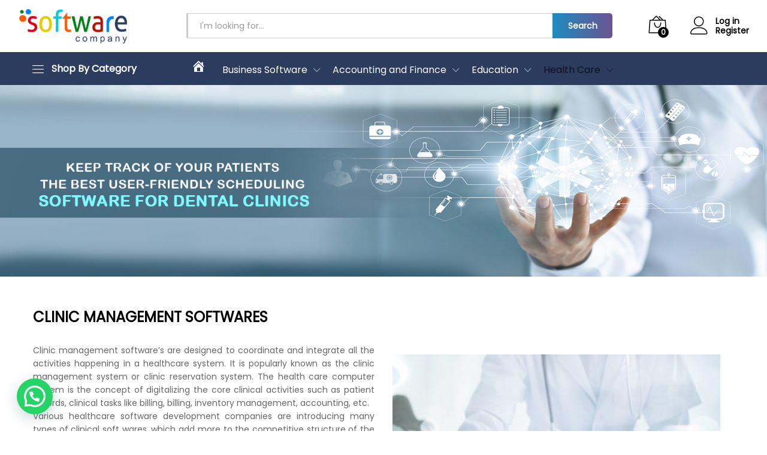

--- FILE ---
content_type: text/html; charset=utf-8
request_url: https://softwarecompany.ae/dental-clinic-appointment-system/
body_size: 29846
content:
<!DOCTYPE html>
<html lang="en-US">
<head>
    <meta charset="UTF-8">
    <meta name="viewport" content="width=device-width, initial-scale=1">
    <link rel="pingback" href="https://softwarecompany.ae/xmlrpc.php">

		<link rel="preload" href="https://softwarecompany.ae/wp-content/themes/martfury/fonts/linearicons.woff2" as="font" type="font/woff2" crossorigin>
	<link rel="preload" href="https://softwarecompany.ae/wp-content/themes/martfury/fonts/eleganticons.woff2" as="font" type="font/woff2" crossorigin>
	<link rel="preload" href="https://softwarecompany.ae/wp-content/themes/martfury/fonts/ionicons.woff2" as="font" type="font/woff2" crossorigin>
	<meta name='robots' content='index, follow, max-image-preview:large, max-snippet:-1, max-video-preview:-1' />

	<!-- This site is optimized with the Yoast SEO plugin v23.6 - https://yoast.com/wordpress/plugins/seo/ -->
	<title>online clinic appointment system | software development dubai</title>
	<meta name="description" content="Are you looking for online clinic appointment system? keep track of your patients The best user-friendly Scheduling Software for Dental Clinics" />
	<link rel="canonical" href="https://softwarecompany.ae/dental-clinic-appointment-system/" />
	<meta property="og:locale" content="en_US" />
	<meta property="og:type" content="article" />
	<meta property="og:title" content="online clinic appointment system | software development dubai" />
	<meta property="og:description" content="Are you looking for online clinic appointment system? keep track of your patients The best user-friendly Scheduling Software for Dental Clinics" />
	<meta property="og:url" content="https://softwarecompany.ae/dental-clinic-appointment-system/" />
	<meta property="og:site_name" content="Software Company" />
	<meta property="article:modified_time" content="2020-02-22T10:06:22+00:00" />
	<meta name="twitter:card" content="summary_large_image" />
	<meta name="twitter:label1" content="Est. reading time" />
	<meta name="twitter:data1" content="5 minutes" />
	<script type="application/ld+json" class="yoast-schema-graph">{"@context":"https://schema.org","@graph":[{"@type":"WebPage","@id":"https://softwarecompany.ae/dental-clinic-appointment-system/","url":"https://softwarecompany.ae/dental-clinic-appointment-system/","name":"online clinic appointment system | software development dubai","isPartOf":{"@id":"https://softwarecompany.ae/#website"},"datePublished":"2020-02-03T06:06:38+00:00","dateModified":"2020-02-22T10:06:22+00:00","description":"Are you looking for online clinic appointment system? keep track of your patients The best user-friendly Scheduling Software for Dental Clinics","breadcrumb":{"@id":"https://softwarecompany.ae/dental-clinic-appointment-system/#breadcrumb"},"inLanguage":"en-US","potentialAction":[{"@type":"ReadAction","target":["https://softwarecompany.ae/dental-clinic-appointment-system/"]}]},{"@type":"BreadcrumbList","@id":"https://softwarecompany.ae/dental-clinic-appointment-system/#breadcrumb","itemListElement":[{"@type":"ListItem","position":1,"name":"Home","item":"https://softwarecompany.ae/"},{"@type":"ListItem","position":2,"name":"Dental clinic appointment system"}]},{"@type":"WebSite","@id":"https://softwarecompany.ae/#website","url":"https://softwarecompany.ae/","name":"Software Company","description":"We connect millions of buyers and sellers around the world, empowering people &amp; creating economic opportunity for all.","potentialAction":[{"@type":"SearchAction","target":{"@type":"EntryPoint","urlTemplate":"https://softwarecompany.ae/?s={search_term_string}"},"query-input":{"@type":"PropertyValueSpecification","valueRequired":true,"valueName":"search_term_string"}}],"inLanguage":"en-US"}]}</script>
	<!-- / Yoast SEO plugin. -->


<link rel="alternate" type="application/rss+xml" title="Software Company &raquo; Feed" href="https://softwarecompany.ae/feed/" />
<link rel="alternate" type="application/rss+xml" title="Software Company &raquo; Comments Feed" href="https://softwarecompany.ae/comments/feed/" />
<script type="text/javascript">
/* <![CDATA[ */
window._wpemojiSettings = {"baseUrl":"https:\/\/s.w.org\/images\/core\/emoji\/15.0.3\/72x72\/","ext":".png","svgUrl":"https:\/\/s.w.org\/images\/core\/emoji\/15.0.3\/svg\/","svgExt":".svg","source":{"concatemoji":"https:\/\/softwarecompany.ae\/wp-includes\/js\/wp-emoji-release.min.js?ver=6.6.4"}};
/*! This file is auto-generated */
!function(i,n){var o,s,e;function c(e){try{var t={supportTests:e,timestamp:(new Date).valueOf()};sessionStorage.setItem(o,JSON.stringify(t))}catch(e){}}function p(e,t,n){e.clearRect(0,0,e.canvas.width,e.canvas.height),e.fillText(t,0,0);var t=new Uint32Array(e.getImageData(0,0,e.canvas.width,e.canvas.height).data),r=(e.clearRect(0,0,e.canvas.width,e.canvas.height),e.fillText(n,0,0),new Uint32Array(e.getImageData(0,0,e.canvas.width,e.canvas.height).data));return t.every(function(e,t){return e===r[t]})}function u(e,t,n){switch(t){case"flag":return n(e,"\ud83c\udff3\ufe0f\u200d\u26a7\ufe0f","\ud83c\udff3\ufe0f\u200b\u26a7\ufe0f")?!1:!n(e,"\ud83c\uddfa\ud83c\uddf3","\ud83c\uddfa\u200b\ud83c\uddf3")&&!n(e,"\ud83c\udff4\udb40\udc67\udb40\udc62\udb40\udc65\udb40\udc6e\udb40\udc67\udb40\udc7f","\ud83c\udff4\u200b\udb40\udc67\u200b\udb40\udc62\u200b\udb40\udc65\u200b\udb40\udc6e\u200b\udb40\udc67\u200b\udb40\udc7f");case"emoji":return!n(e,"\ud83d\udc26\u200d\u2b1b","\ud83d\udc26\u200b\u2b1b")}return!1}function f(e,t,n){var r="undefined"!=typeof WorkerGlobalScope&&self instanceof WorkerGlobalScope?new OffscreenCanvas(300,150):i.createElement("canvas"),a=r.getContext("2d",{willReadFrequently:!0}),o=(a.textBaseline="top",a.font="600 32px Arial",{});return e.forEach(function(e){o[e]=t(a,e,n)}),o}function t(e){var t=i.createElement("script");t.src=e,t.defer=!0,i.head.appendChild(t)}"undefined"!=typeof Promise&&(o="wpEmojiSettingsSupports",s=["flag","emoji"],n.supports={everything:!0,everythingExceptFlag:!0},e=new Promise(function(e){i.addEventListener("DOMContentLoaded",e,{once:!0})}),new Promise(function(t){var n=function(){try{var e=JSON.parse(sessionStorage.getItem(o));if("object"==typeof e&&"number"==typeof e.timestamp&&(new Date).valueOf()<e.timestamp+604800&&"object"==typeof e.supportTests)return e.supportTests}catch(e){}return null}();if(!n){if("undefined"!=typeof Worker&&"undefined"!=typeof OffscreenCanvas&&"undefined"!=typeof URL&&URL.createObjectURL&&"undefined"!=typeof Blob)try{var e="postMessage("+f.toString()+"("+[JSON.stringify(s),u.toString(),p.toString()].join(",")+"));",r=new Blob([e],{type:"text/javascript"}),a=new Worker(URL.createObjectURL(r),{name:"wpTestEmojiSupports"});return void(a.onmessage=function(e){c(n=e.data),a.terminate(),t(n)})}catch(e){}c(n=f(s,u,p))}t(n)}).then(function(e){for(var t in e)n.supports[t]=e[t],n.supports.everything=n.supports.everything&&n.supports[t],"flag"!==t&&(n.supports.everythingExceptFlag=n.supports.everythingExceptFlag&&n.supports[t]);n.supports.everythingExceptFlag=n.supports.everythingExceptFlag&&!n.supports.flag,n.DOMReady=!1,n.readyCallback=function(){n.DOMReady=!0}}).then(function(){return e}).then(function(){var e;n.supports.everything||(n.readyCallback(),(e=n.source||{}).concatemoji?t(e.concatemoji):e.wpemoji&&e.twemoji&&(t(e.twemoji),t(e.wpemoji)))}))}((window,document),window._wpemojiSettings);
/* ]]> */
</script>
<link rel='stylesheet' id='dashicons-css' href='https://softwarecompany.ae/wp-includes/css/dashicons.min.css?ver=6.6.4' type='text/css' media='all' />
<link rel='stylesheet' id='menu-icons-extra-css' href='https://softwarecompany.ae/wp-content/plugins/menu-icons/css/extra.min.css?ver=0.13.16' type='text/css' media='all' />
<style id='wp-emoji-styles-inline-css' type='text/css'>

	img.wp-smiley, img.emoji {
		display: inline !important;
		border: none !important;
		box-shadow: none !important;
		height: 1em !important;
		width: 1em !important;
		margin: 0 0.07em !important;
		vertical-align: -0.1em !important;
		background: none !important;
		padding: 0 !important;
	}
</style>
<style id='joinchat-button-style-inline-css' type='text/css'>
.wp-block-joinchat-button{border:none!important;text-align:center}.wp-block-joinchat-button figure{display:table;margin:0 auto;padding:0}.wp-block-joinchat-button figcaption{font:normal normal 400 .6em/2em var(--wp--preset--font-family--system-font,sans-serif);margin:0;padding:0}.wp-block-joinchat-button .joinchat-button__qr{background-color:#fff;border:6px solid #25d366;border-radius:30px;box-sizing:content-box;display:block;height:200px;margin:auto;overflow:hidden;padding:10px;width:200px}.wp-block-joinchat-button .joinchat-button__qr canvas,.wp-block-joinchat-button .joinchat-button__qr img{display:block;margin:auto}.wp-block-joinchat-button .joinchat-button__link{align-items:center;background-color:#25d366;border:6px solid #25d366;border-radius:30px;display:inline-flex;flex-flow:row nowrap;justify-content:center;line-height:1.25em;margin:0 auto;text-decoration:none}.wp-block-joinchat-button .joinchat-button__link:before{background:transparent var(--joinchat-ico) no-repeat center;background-size:100%;content:"";display:block;height:1.5em;margin:-.75em .75em -.75em 0;width:1.5em}.wp-block-joinchat-button figure+.joinchat-button__link{margin-top:10px}@media (orientation:landscape)and (min-height:481px),(orientation:portrait)and (min-width:481px){.wp-block-joinchat-button.joinchat-button--qr-only figure+.joinchat-button__link{display:none}}@media (max-width:480px),(orientation:landscape)and (max-height:480px){.wp-block-joinchat-button figure{display:none}}

</style>
<link rel='stylesheet' id='nta-css-popup-css' href='https://softwarecompany.ae/wp-content/plugins/wp-whatsapp/assets/dist/css/style.css?ver=6.6.4' type='text/css' media='all' />
<link rel='stylesheet' id='contact-form-7-css' href='https://softwarecompany.ae/wp-content/plugins/contact-form-7/includes/css/styles.css?ver=6.0' type='text/css' media='all' />
<link rel='stylesheet' id='formcraft-common-css' href='https://softwarecompany.ae/wp-content/plugins/formcraft3/dist/formcraft-common.css?ver=3.8.19' type='text/css' media='all' />
<link rel='stylesheet' id='formcraft-form-css' href='https://softwarecompany.ae/wp-content/plugins/formcraft3/dist/form.css?ver=3.8.19' type='text/css' media='all' />
<link rel='stylesheet' id='woocommerce-general-css' href='https://softwarecompany.ae/wp-content/plugins/woocommerce/assets/css/woocommerce.css?ver=9.3.3' type='text/css' media='all' />
<style id='woocommerce-inline-inline-css' type='text/css'>
.woocommerce form .form-row .required { visibility: visible; }
</style>
<link rel='stylesheet' id='martfury-fonts-css' href='https://fonts.googleapis.com/css?family=Work+Sans%3A300%2C400%2C500%2C600%2C700%7CLibre+Baskerville%3A400%2C700&#038;subset=latin%2Clatin-ext&#038;ver=20170801' type='text/css' media='all' />
<link rel='stylesheet' id='linearicons-css' href='https://softwarecompany.ae/wp-content/themes/martfury/css/linearicons.min.css?ver=1.0.0' type='text/css' media='all' />
<link rel='stylesheet' id='ionicons-css' href='https://softwarecompany.ae/wp-content/themes/martfury/css/ionicons.min.css?ver=2.0.0' type='text/css' media='all' />
<link rel='stylesheet' id='eleganticons-css' href='https://softwarecompany.ae/wp-content/themes/martfury/css/eleganticons.min.css?ver=1.0.0' type='text/css' media='all' />
<link rel='stylesheet' id='font-awesome-css' href='https://softwarecompany.ae/wp-content/themes/martfury/css/font-awesome.min.css?ver=4.7.0' type='text/css' media='all' />
<link rel='stylesheet' id='bootstrap-css' href='https://softwarecompany.ae/wp-content/themes/martfury/css/bootstrap.min.css?ver=3.3.7' type='text/css' media='all' />
<link rel='stylesheet' id='martfury-css' href='https://softwarecompany.ae/wp-content/themes/martfury/style.css?ver=20221213' type='text/css' media='all' />
<style id='martfury-inline-css' type='text/css'>
.site-header .logo img  {width:185px; }	/* Color Scheme */

	/* Color */

	body {
		--mf-primary-color: #2c3c5e;
		--mf-background-primary-color: #2c3c5e;
		--mf-border-primary-color: #2c3c5e;
	}

	.widget_shopping_cart_content .woocommerce-mini-cart__buttons .checkout,
	 .header-layout-4 .topbar:not(.header-bar),
	 .header-layout-3 .topbar:not(.header-bar){
		background-color: #1d2d4f;
	}

h1{font-family: "Poppins";}.site-header .primary-nav > ul > li > a, .site-header .products-cats-menu .menu > li > a{font-family: "Poppins";}	h1{font-family:Poppins, Arial, sans-serif}.page-header-page .entry-title{padding-top:px}.page-header-page .entry-title{padding-bottom:px;}.site-content{padding-top:0}.site-footer .footer-layout {background-color:#2c3c5e}.site-footer h1, .site-footer h2, .site-footer h3, .site-footer h4, .site-footer h5, .site-footer h6, .site-footer .widget .widget-title {color:#ffffff}.site-footer, .site-footer .footer-widgets .widget ul li a, .site-footer .footer-copyright,.site-footer .footer-links .widget_nav_menu ul li a, .site-footer .footer-payments .text {color:#ffffff}.site-footer .footer-widgets .widget ul li a:hover,.site-footer .footer-links .widget_nav_menu ul li a:hover {color:#ffffff}.site-footer .footer-widgets .widget ul li a:before, .site-footer .footer-links .widget_nav_menu ul li a:before{background-color:#ffffff}
</style>
<link rel='stylesheet' id='photoswipe-css' href='https://softwarecompany.ae/wp-content/plugins/woocommerce/assets/css/photoswipe/photoswipe.min.css?ver=9.3.3' type='text/css' media='all' />
<link rel='stylesheet' id='photoswipe-default-skin-css' href='https://softwarecompany.ae/wp-content/plugins/woocommerce/assets/css/photoswipe/default-skin/default-skin.min.css?ver=9.3.3' type='text/css' media='all' />
<link rel='stylesheet' id='martfury-product-bought-together-css' href='https://softwarecompany.ae/wp-content/themes/martfury/inc/modules/product-bought-together/assets/product-bought-together.css?ver=1.0.0' type='text/css' media='all' />
<link rel='stylesheet' id='dokan-style-css' href='https://softwarecompany.ae/wp-content/plugins/dokan-lite/assets/css/style.css?ver=1733492202' type='text/css' media='all' />
<link rel='stylesheet' id='dokan-modal-css' href='https://softwarecompany.ae/wp-content/plugins/dokan-lite/assets/vendors/izimodal/iziModal.min.css?ver=1733492202' type='text/css' media='all' />
<link rel='stylesheet' id='dokan-fontawesome-css' href='https://softwarecompany.ae/wp-content/plugins/dokan-lite/assets/vendors/font-awesome/css/font-awesome.min.css?ver=3.14.2' type='text/css' media='all' />
<link rel='stylesheet' id='martfury-dokan-css' href='https://softwarecompany.ae/wp-content/themes/martfury/css/vendors/dokan.css?ver=20201126' type='text/css' media='all' />
<link rel='stylesheet' id='joinchat-css' href='https://softwarecompany.ae/wp-content/plugins/creame-whatsapp-me/public/css/joinchat-btn.min.css?ver=5.1.8' type='text/css' media='all' />
<style id='joinchat-inline-css' type='text/css'>
.joinchat{--red:37;--green:211;--blue:102;--bw:100}
</style>
<link rel='stylesheet' id='js_composer_front-css' href='https://softwarecompany.ae/wp-content/plugins/js_composer/assets/css/js_composer.min.css?ver=7.9' type='text/css' media='all' />
<script type="text/template" id="tmpl-variation-template">
	<div class="woocommerce-variation-description">{{{ data.variation.variation_description }}}</div>
	<div class="woocommerce-variation-price">{{{ data.variation.price_html }}}</div>
	<div class="woocommerce-variation-availability">{{{ data.variation.availability_html }}}</div>
</script>
<script type="text/template" id="tmpl-unavailable-variation-template">
	<p role="alert">Sorry, this product is unavailable. Please choose a different combination.</p>
</script>
<script type="text/javascript" src="https://softwarecompany.ae/wp-includes/js/jquery/jquery.min.js?ver=3.7.1" id="jquery-core-js"></script>
<script type="text/javascript" src="https://softwarecompany.ae/wp-includes/js/jquery/jquery-migrate.min.js?ver=3.4.1" id="jquery-migrate-js"></script>
<script type="text/javascript" src="https://softwarecompany.ae/wp-includes/js/dist/hooks.min.js?ver=2810c76e705dd1a53b18" id="wp-hooks-js"></script>
<script type="text/javascript" src="https://softwarecompany.ae/wp-includes/js/dist/i18n.min.js?ver=5e580eb46a90c2b997e6" id="wp-i18n-js"></script>
<script type="text/javascript" id="wp-i18n-js-after">
/* <![CDATA[ */
wp.i18n.setLocaleData( { 'text direction\u0004ltr': [ 'ltr' ] } );
/* ]]> */
</script>
<script type="text/javascript" src="https://softwarecompany.ae/wp-content/plugins/dokan-lite/assets/vendors/izimodal/iziModal.min.js?ver=3.14.2" id="dokan-modal-js"></script>
<script type="text/javascript" src="https://softwarecompany.ae/wp-content/plugins/dokan-lite/assets/vendors/sweetalert2/sweetalert2.all.min.js?ver=1733492202" id="dokan-sweetalert2-js"></script>
<script type="text/javascript" src="https://softwarecompany.ae/wp-includes/js/dist/vendor/moment.min.js?ver=2.29.4" id="moment-js"></script>
<script type="text/javascript" id="moment-js-after">
/* <![CDATA[ */
moment.updateLocale( 'en_US', {"months":["January","February","March","April","May","June","July","August","September","October","November","December"],"monthsShort":["Jan","Feb","Mar","Apr","May","Jun","Jul","Aug","Sep","Oct","Nov","Dec"],"weekdays":["Sunday","Monday","Tuesday","Wednesday","Thursday","Friday","Saturday"],"weekdaysShort":["Sun","Mon","Tue","Wed","Thu","Fri","Sat"],"week":{"dow":1},"longDateFormat":{"LT":"g:i a","LTS":null,"L":null,"LL":"F j, Y","LLL":"F j, Y g:i a","LLLL":null}} );
/* ]]> */
</script>
<script type="text/javascript" id="dokan-util-helper-js-extra">
/* <![CDATA[ */
var dokan_helper = {"i18n_date_format":"F j, Y","i18n_time_format":"g:i a","week_starts_day":"1","reverse_withdrawal":{"enabled":false},"timepicker_locale":{"am":"am","pm":"pm","AM":"AM","PM":"PM","hr":"hr","hrs":"hrs","mins":"mins"},"daterange_picker_local":{"toLabel":"To","firstDay":1,"fromLabel":"From","separator":" - ","weekLabel":"W","applyLabel":"Apply","cancelLabel":"Clear","customRangeLabel":"Custom","daysOfWeek":["Su","Mo","Tu","We","Th","Fr","Sa"],"monthNames":["January","February","March","April","May","June","July","August","September","October","November","December"]},"sweetalert_local":{"cancelButtonText":"Cancel","closeButtonText":"Close","confirmButtonText":"OK","denyButtonText":"No","closeButtonAriaLabel":"Close this dialog"}};
var dokan = {"ajaxurl":"https:\/\/softwarecompany.ae\/wp-admin\/admin-ajax.php","nonce":"8f3d891e9d","ajax_loader":"https:\/\/softwarecompany.ae\/wp-content\/plugins\/dokan-lite\/assets\/images\/ajax-loader.gif","seller":{"available":"Available","notAvailable":"Not Available"},"delete_confirm":"Are you sure?","wrong_message":"Something went wrong. Please try again.","vendor_percentage":"","commission_type":"","rounding_precision":"6","mon_decimal_point":".","currency_format_num_decimals":"2","currency_format_symbol":"AED ","currency_format_decimal_sep":".","currency_format_thousand_sep":",","currency_format":"%s%v","round_at_subtotal":"no","product_types":["simple"],"loading_img":"https:\/\/softwarecompany.ae\/wp-content\/plugins\/dokan-lite\/assets\/images\/loading.gif","store_product_search_nonce":"dd85a83824","i18n_download_permission":"Are you sure you want to revoke access to this download?","i18n_download_access":"Could not grant access - the user may already have permission for this file or billing email is not set. Ensure the billing email is set, and the order has been saved.","maximum_tags_select_length":"-1","modal_header_color":"#F05025","rest":{"root":"https:\/\/softwarecompany.ae\/wp-json\/","nonce":"7f0526c8e4","version":"dokan\/v1"},"api":null,"libs":[],"routeComponents":{"default":null},"routes":[],"urls":{"assetsUrl":"https:\/\/softwarecompany.ae\/wp-content\/plugins\/dokan-lite\/assets"}};
/* ]]> */
</script>
<script type="text/javascript" src="https://softwarecompany.ae/wp-content/plugins/dokan-lite/assets/js/helper.js?ver=1733492202" id="dokan-util-helper-js"></script>
<script type="text/javascript" id="breeze-prefetch-js-extra">
/* <![CDATA[ */
var breeze_prefetch = {"local_url":"https:\/\/softwarecompany.ae","ignore_remote_prefetch":"1","ignore_list":["\/cart\/","\/checkout\/","\/my-account\/","wp-admin","wp-login.php"]};
/* ]]> */
</script>
<script type="text/javascript" src="https://softwarecompany.ae/wp-content/plugins/breeze/assets/js/js-front-end/breeze-prefetch-links.min.js?ver=2.1.15" id="breeze-prefetch-js"></script>
<script type="text/javascript" src="https://softwarecompany.ae/wp-content/plugins/woocommerce/assets/js/jquery-blockui/jquery.blockUI.min.js?ver=2.7.0-wc.9.3.3" id="jquery-blockui-js" data-wp-strategy="defer"></script>
<script type="text/javascript" id="wc-add-to-cart-js-extra">
/* <![CDATA[ */
var wc_add_to_cart_params = {"ajax_url":"\/wp-admin\/admin-ajax.php","wc_ajax_url":"\/?wc-ajax=%%endpoint%%","i18n_view_cart":"View cart","cart_url":"https:\/\/softwarecompany.ae\/cart\/","is_cart":"","cart_redirect_after_add":"yes"};
/* ]]> */
</script>
<script type="text/javascript" src="https://softwarecompany.ae/wp-content/plugins/woocommerce/assets/js/frontend/add-to-cart.min.js?ver=9.3.3" id="wc-add-to-cart-js" data-wp-strategy="defer"></script>
<script type="text/javascript" src="https://softwarecompany.ae/wp-content/plugins/woocommerce/assets/js/js-cookie/js.cookie.min.js?ver=2.1.4-wc.9.3.3" id="js-cookie-js" defer="defer" data-wp-strategy="defer"></script>
<script type="text/javascript" id="woocommerce-js-extra">
/* <![CDATA[ */
var woocommerce_params = {"ajax_url":"\/wp-admin\/admin-ajax.php","wc_ajax_url":"\/?wc-ajax=%%endpoint%%"};
/* ]]> */
</script>
<script type="text/javascript" src="https://softwarecompany.ae/wp-content/plugins/woocommerce/assets/js/frontend/woocommerce.min.js?ver=9.3.3" id="woocommerce-js" defer="defer" data-wp-strategy="defer"></script>
<script type="text/javascript" src="https://softwarecompany.ae/wp-content/plugins/js_composer/assets/js/vendors/woocommerce-add-to-cart.js?ver=7.9" id="vc_woocommerce-add-to-cart-js-js"></script>
<!--[if lt IE 9]>
<script type="text/javascript" src="https://softwarecompany.ae/wp-content/themes/martfury/js/plugins/html5shiv.min.js?ver=3.7.2" id="html5shiv-js"></script>
<![endif]-->
<!--[if lt IE 9]>
<script type="text/javascript" src="https://softwarecompany.ae/wp-content/themes/martfury/js/plugins/respond.min.js?ver=1.4.2" id="respond-js"></script>
<![endif]-->
<script type="text/javascript" src="https://softwarecompany.ae/wp-includes/js/underscore.min.js?ver=1.13.4" id="underscore-js"></script>
<script type="text/javascript" id="wp-util-js-extra">
/* <![CDATA[ */
var _wpUtilSettings = {"ajax":{"url":"\/wp-admin\/admin-ajax.php"}};
/* ]]> */
</script>
<script type="text/javascript" src="https://softwarecompany.ae/wp-includes/js/wp-util.min.js?ver=6.6.4" id="wp-util-js"></script>
<script type="text/javascript" id="wc-add-to-cart-variation-js-extra">
/* <![CDATA[ */
var wc_add_to_cart_variation_params = {"wc_ajax_url":"\/?wc-ajax=%%endpoint%%","i18n_no_matching_variations_text":"Sorry, no products matched your selection. Please choose a different combination.","i18n_make_a_selection_text":"Please select some product options before adding this product to your cart.","i18n_unavailable_text":"Sorry, this product is unavailable. Please choose a different combination."};
/* ]]> */
</script>
<script type="text/javascript" src="https://softwarecompany.ae/wp-content/plugins/woocommerce/assets/js/frontend/add-to-cart-variation.min.js?ver=9.3.3" id="wc-add-to-cart-variation-js" defer="defer" data-wp-strategy="defer"></script>
<script type="text/javascript" src="https://softwarecompany.ae/wp-content/themes/martfury/js/plugins/waypoints.min.js?ver=2.0.2" id="waypoints-js"></script>
<script type="text/javascript" src="https://softwarecompany.ae/wp-content/themes/martfury/inc/modules/product-bought-together/assets/product-bought-together.js?ver=1.0.0" id="martfury-product-bought-together-js"></script>
<script type="text/javascript" id="wc-cart-fragments-js-extra">
/* <![CDATA[ */
var wc_cart_fragments_params = {"ajax_url":"\/wp-admin\/admin-ajax.php","wc_ajax_url":"\/?wc-ajax=%%endpoint%%","cart_hash_key":"wc_cart_hash_747d83b91de9a96e2dafc7d60847cdb1","fragment_name":"wc_fragments_747d83b91de9a96e2dafc7d60847cdb1","request_timeout":"5000"};
/* ]]> */
</script>
<script type="text/javascript" src="https://softwarecompany.ae/wp-content/plugins/woocommerce/assets/js/frontend/cart-fragments.min.js?ver=9.3.3" id="wc-cart-fragments-js" defer="defer" data-wp-strategy="defer"></script>
<script></script><link rel="https://api.w.org/" href="https://softwarecompany.ae/wp-json/" /><link rel="alternate" title="JSON" type="application/json" href="https://softwarecompany.ae/wp-json/wp/v2/pages/6286" /><link rel="EditURI" type="application/rsd+xml" title="RSD" href="https://softwarecompany.ae/xmlrpc.php?rsd" />

<link rel='shortlink' href='https://softwarecompany.ae/?p=6286' />
<link rel="alternate" title="oEmbed (JSON)" type="application/json+oembed" href="https://softwarecompany.ae/wp-json/oembed/1.0/embed?url=https%3A%2F%2Fsoftwarecompany.ae%2Fdental-clinic-appointment-system%2F" />
<link rel="alternate" title="oEmbed (XML)" type="text/xml+oembed" href="https://softwarecompany.ae/wp-json/oembed/1.0/embed?url=https%3A%2F%2Fsoftwarecompany.ae%2Fdental-clinic-appointment-system%2F&#038;format=xml" />
<style type="text/css" id="simple-css-output">h1,h2,h3,h4,h5,h6,a,li,p,div,body,input,label,teatarea{ font-family:poppins !important;}.bcmevendorblc .vc_btn3.vc_btn3-color-grey.vc_btn3-style-modern { color: #fffafa; border-color: #bb3523; background-color: #b01500; letter-spacing: .7px;}.abtcntt h2{ color:#fff;}.abtcntt p{ color:#fff; font-size:16px;}.mf-products-carousel ul.products li.product{padding:5px;}.woocommerce ul.products li.product .mf-product-thumbnail{ border-bottom: 1px solid rgb(204 204 204 / 76%);}h2.woo-loop-product__title a { font-size: 16px; text-align: center; line-height: 28px; font-weight: 700; letter-spacing: 0.7px; display: block; width: 100%;}.mainwrappervendorproduct{ padding-top:50px;}.mf-product-details-hover { display: none;}.woocommerce ul.products li.product .product-inner { padding: 15px 10px 16px !important;}.softwaretitlesub p { font-size: 18px; font-weight: 600; color: #000;}.softwaretitlesub h2 { margin-top: 10px; margin-bottom: 10px; color: #007f15;}.buttonblockcart{opacity:0; display: block; float: left; width: 100%;}.woocommerce-Tabs-panel--description li{ list-style:disc;}.buttonblockcart a { padding: 20px 50px; /* display: block; */ /* background: #605b98; */ margin-top: 21px; display: inline-block; font-weight: 700; letter-spacing: 0.8px; font-size: 16px; border-radius: 10px; background: linear-gradient(to right, #1d8bc1 0%, #6b5392 100%); color: #fff; min-width: 200px; text-align: center;}.btnhlder p { text-align: center;}.btnhlder .viewmorebtn { padding: 15px 30px; background: #2c3c5e; color: #fff; font-size: 16px; font-weight: 600; letter-spacing: 0.8px; border-radius: 10px; text-transform: uppercase; margin-top: 10px; display: inline-block;}.btnhlder .viewmorebtn:hover{ color:#ccc;}.woocommerce div.product form.cart .single_add_to_cart_button{ margin-top:15px;}.store-data-container .store-data { margin-top: 30px !important;}.woocommerce .quantity .qty{ padding: 16px 0;}.woocommerce div.product form.cart div.quantity .qty-box{ height: 53px !important;}input[type='submit'].dokan-btn-theme, a.dokan-btn-theme, .dokan-btn-theme { color: #fff !important; background-color: #2c3c5e !important; border-color: #2c3c5e !important;}.dokan-single-store .dokan-store-tabs{ background:#fff !important; }.dokan-single-store .dokan-store-tabs li{ text-align:center; }.dokan-single-store .dokan-store-tabs li a { color: #000 !important; font-size: 22px !important; letter-spacing: 1px;}.editimageavatar { width: 60px; height: 60px; border-radius: 50%; border: 2px solid #0084ff; position: absolute; bottom: 70px; left: 10px;}.editimageavatar img { overflow: hidden; display: inline; width: 100%; height: 100%; border-radius: 50%;}#dokan-seller-listing-wrap.grid-view .store-content .store-data-container{ background:#fff;}.dokan-right.dokan-btn.dokan-btn-theme{ color:#fff;}.store-data-container h2 a{ font-size:20px !important; margin-top:20px;}.store-data-container h2{ text-overflow: ellipsis; overflow: hidden; -webkit-line-clamp: 1; display: -webkit-box; -webkit-box-orient: vertical; }.woo-loop-product__title{ text-overflow: ellipsis; overflow: hidden; -webkit-line-clamp: 1; display: -webkit-box; -webkit-box-orient: vertical; min-height:50px; max-height:50px;}.store-data-container .store-address,.store-data-container .store-phone{ display:none;}.joinasvendor h4,.joinasvendor p{ text-align:center;}.joinasvendor .bcmvendor { /* margin: 0px auto !important; */ background: #000000; padding: 15px 30px; font-size: 17px; color: #fff; font-weight: 600; border-radius: 10px; margin-top: 20px !important; display: inline-block;}.joinasvendor{ border: 2px solid #000; padding: 0px 20px 40px; margin-top: 30px; border-radius: 10px;}.colorblack p,.colorblack li{ color:#000 !important; }.lilist{ color:#000 !important;}.lilist li{ list-style:disc !important;}.faqsection .vc_tta-panel-heading{ background-color: #2e3e5f !important;}.faqsection .vc_tta-panel-heading a{ color: #fff !important; letter-spacing: 1px !important;}.faqsection .vc_tta-controls-icon::before,.faqsection .vc_tta-controls-icon::after{ border-color: #fff !important;}.faqsection .vc_tta-panel-body{ background-color: #fff !important;}.titlelinkvendor { background: #0084ff; color: #fff; display: block; text-align: center; padding: 10px; font-weight: 600; letter-spacing: 1px; font-size: 16px;}.vendoritems{}.form-element-type-reCaptcha{ opacity:0 !important;}.woocommerce ul.products li.product .product-inner{ border:1px solid #ccc; padding-bottom:10px;}.blog-layout-grid .post-header{ display:none;}.footer-copyright a{ color:#fff;}.woocommerce ul.products li.product .price{ color: #af1600; text-align:center;}.serimg h4 a{ color:#fff !important;}.woocommerce ul.products li.product h2 a, .woocommerce ul.products li.product .woo-loop-product__title a{ color:#000;}.col-comment,.post-author-box,.entry-footer,#comments,.post-item-grid .categories-links,.post-item-grid.blog-wapper .entry-content-bottom{ display:none !important;}.bcmevendorblc a { font-weight: bold; font-size: 16px !important; padding: 20px 30px !important;}.bcmevendorblc h2 { color: #fff !important; margin-bottom: 5px !important; font-size: 20px;}.bcmevendorblc .vc_cta3-content p{ padding-right:50px; color:#fff;}.erppart li { color: #fff; font-size: 18px; line-height: 28px;}.erppart p { color: #fff;}.dropdown-submenu li:hover{ background: #2c3c5e;}.dropdown-submenu li.hasmenu:hover a, .dropdown-submenu li.hasmenu a:hover{ color: #fff!important;}.dropdown-submenu li.hasmenu .dropdown-submenu li:hover a, .dropdown-submenu li.hasmenu .dropdown-submenu a:hover{ color: #fff!important;}.dropdown-submenu li.hasmenu:hover .dropdown-submenu a, .dropdown-submenu li.hasmenu a:hover .dropdown-submenu a{ color: #000!important;}.dropdown-submenu li.hasmenu a{ color: #000!important;}.dropdown-submenu li:hover a, .dropdown-submenu li a:hover{ color: #fff!important;}.header-layout-3 .site-header .header-main{ padding:10px 0px;}.dropdown-submenu li.hasmenu a{ color: #000!important;}.catalog-sidebar .widget { background-color: #f1f1f1 !important;}#ct a:hover{ color:#0066cc;}html .formcraft-css .fc-form .form-element .field-cover.heading-cover { background: #1d8bc1; background: -moz-linear-gradient(left, #1d8bc1 0%, #6b5392 100%); background: -webkit-linear-gradient(left, #1d8bc1 0%,#6b5392 100%); background: linear-gradient(to right, #1d8bc1 0%,#6b5392 100%); filter: progid:DXImageTransform.Microsoft.gradient( startColorstr='#1d8bc1', endColorstr='#6b5392',GradientType=1 );}.site-footer .footer-newsletter .newsletter-form .mc4wp-form-fields input[type="email"]{ color:#000;}html .formcraft-css .fc-form .form-element .field-cover.heading-cover { background: #2c3c5e;}html .formcraft-css .fc-form .form-element .field-cover.heading-cover .bold-true { color: #fff !important;}.nav .menu .is-mega-menu .dropdown-submenu .mega-menu-submenu .sub-menu li { padding: 0 5px;}.nav .menu .is-mega-menu .dropdown-submenu .mega-menu-submenu .sub-menu li:hover { background-color: #2c3c5e !important; padding: 0 5px !important;}.nav .menu .is-mega-menu .dropdown-submenu .mega-menu-submenu .sub-menu li:hover a { color:#fff}.color_bg { background: #1d8bc1; background: -moz-linear-gradient(left, #1d8bc1 0%, #6b5392 100%); background: -webkit-linear-gradient(left, #1d8bc1 0%,#6b5392 100%); background: linear-gradient(to right, #1d8bc1 0%,#6b5392 100%); filter: progid:DXImageTransform.Microsoft.gradient( startColorstr='#1d8bc1', endColorstr='#6b5392',GradientType=1 ); color:#fff;}.list_style { font-size: 17px;}.sub_btn a{ background: #1d8bc100 !important; background: -moz-linear-gradient(left, #1d8bc100 0%, #1d8bc100 100%); background: -webkit-linear-gradient(left, #1d8bc100 0%,#1d8bc100 100%); */ background: linear-gradient(to right, #1d8bc100 0%,#1d8bc100 100%); */ filter: progid:DXImageTransform.Microsoft.gradient( startColorstr='#1d8bc100', endColorstr='#1d8bc100',GradientType=1 ); border: #fff 2px solid !important; min-width: 260px !important;}.sub_btn a:hover { background: #2c3c5e !important; background: -moz-linear-gradient(left, #1d8bc100 0%, #1d8bc100 100%); background: -webkit-linear-gradient(left, #1d8bc100 0%,#1d8bc100 100%); border: #2c3c5e 2px solid !important;}.primary-mobile-nav .mobile-nav-header h2{ color:#fff;}.woocommerce ul.products li.product .mf-product-thumbnail .compare-button .compare:hover,.woocommerce ul.products li.product .mf-product-thumbnail .yith-wcwl-add-to-wishlist .yith-wcwl-add-button > a:hover{ color:#fff;}.woocommerce a.button:hover, .woocommerce nav.woocommerce-pagination ul li span.current,.woocommerce nav.woocommerce-pagination ul li a:hover{ background: #1d8bc1; background: -moz-linear-gradient(left, #1d8bc1 0%, #6b5392 100%); background: -webkit-linear-gradient(left, #1d8bc1 0%,#6b5392 100%); background: linear-gradient(to right, #1d8bc1 0%,#6b5392 100%); filter: progid:DXImageTransform.Microsoft.gradient( startColorstr='#1d8bc1', endColorstr='#6b5392',GradientType=1 ); }.woocommerce-thankyou-order-received{ font-size:16px; font-weight:bold;}.woocommerce-thankyou-order-details li, .woocommerce-thankyou-order-details p{ font-size:14px!important; }.woocommerce ul.order_details li strong{ font-size:14px!important; }.woocommerce-order-received table.shop_table tr td a:hover{ color:#0066cc;}.vndr{ margin-top:82px;}@media screen and (min-width: 992px) {#dokan-seller-listing-wrap ul.dokan-seller-wrap li { width: 25%;}}@media screen and (max-width: 480px) { .vc_custom_1567586520424, .vc_custom_1567587102047 { margin-right: 0px !important; margin-bottom:15px !important; } .vc_custom_1567586507772, .vc_custom_1567587129697 { margin-left: 0px !important; } .woocommerce-thankyou-order-details li{ float: inherit!important; border-bottom: 1px dashed #d3ced2!important; border-right: 0px dashed #d3ced2!important; } .vndr{ margin-top:10px; } }._mi.dashicons.dashicons-admin-home{ color:#fff !important;}.serimg{ border: 0px solid #bfbfbf; }.serimg .wpb_wrapper{ background-color: #2d3d5f;}.serimg h4 { color: #fff; font-size:14px; margin-top: 0px; padding-bottom: 15px; font-weight: 500!important; border: 0px !important; padding-top: 15px;}.serimg .aligncenter{ margin-top:0px;}.serimg:hover{ border-color: #421556;}.serimg:hover h4{ color:#d7d7d7;}</style>	<noscript><style>.woocommerce-product-gallery{ opacity: 1 !important; }</style></noscript>
	<style type="text/css">.recentcomments a{display:inline !important;padding:0 !important;margin:0 !important;}</style><meta name="generator" content="Powered by WPBakery Page Builder - drag and drop page builder for WordPress."/>
<meta name="generator" content="Powered by Slider Revolution 6.7.18 - responsive, Mobile-Friendly Slider Plugin for WordPress with comfortable drag and drop interface." />
<style id='wp-fonts-local' type='text/css'>
@font-face{font-family:Inter;font-style:normal;font-weight:300 900;font-display:fallback;src:url('https://softwarecompany.ae/wp-content/plugins/woocommerce/assets/fonts/Inter-VariableFont_slnt,wght.woff2') format('woff2');font-stretch:normal;}
@font-face{font-family:Cardo;font-style:normal;font-weight:400;font-display:fallback;src:url('https://softwarecompany.ae/wp-content/plugins/woocommerce/assets/fonts/cardo_normal_400.woff2') format('woff2');}
</style>
<link rel="icon" href="https://softwarecompany.ae/wp-content/uploads/2019/08/cropped-logo-1-32x32.png" sizes="32x32" />
<link rel="icon" href="https://softwarecompany.ae/wp-content/uploads/2019/08/cropped-logo-1-192x192.png" sizes="192x192" />
<link rel="apple-touch-icon" href="https://softwarecompany.ae/wp-content/uploads/2019/08/cropped-logo-1-180x180.png" />
<meta name="msapplication-TileImage" content="https://softwarecompany.ae/wp-content/uploads/2019/08/cropped-logo-1-270x270.png" />
<script>function setREVStartSize(e){
			//window.requestAnimationFrame(function() {
				window.RSIW = window.RSIW===undefined ? window.innerWidth : window.RSIW;
				window.RSIH = window.RSIH===undefined ? window.innerHeight : window.RSIH;
				try {
					var pw = document.getElementById(e.c).parentNode.offsetWidth,
						newh;
					pw = pw===0 || isNaN(pw) || (e.l=="fullwidth" || e.layout=="fullwidth") ? window.RSIW : pw;
					e.tabw = e.tabw===undefined ? 0 : parseInt(e.tabw);
					e.thumbw = e.thumbw===undefined ? 0 : parseInt(e.thumbw);
					e.tabh = e.tabh===undefined ? 0 : parseInt(e.tabh);
					e.thumbh = e.thumbh===undefined ? 0 : parseInt(e.thumbh);
					e.tabhide = e.tabhide===undefined ? 0 : parseInt(e.tabhide);
					e.thumbhide = e.thumbhide===undefined ? 0 : parseInt(e.thumbhide);
					e.mh = e.mh===undefined || e.mh=="" || e.mh==="auto" ? 0 : parseInt(e.mh,0);
					if(e.layout==="fullscreen" || e.l==="fullscreen")
						newh = Math.max(e.mh,window.RSIH);
					else{
						e.gw = Array.isArray(e.gw) ? e.gw : [e.gw];
						for (var i in e.rl) if (e.gw[i]===undefined || e.gw[i]===0) e.gw[i] = e.gw[i-1];
						e.gh = e.el===undefined || e.el==="" || (Array.isArray(e.el) && e.el.length==0)? e.gh : e.el;
						e.gh = Array.isArray(e.gh) ? e.gh : [e.gh];
						for (var i in e.rl) if (e.gh[i]===undefined || e.gh[i]===0) e.gh[i] = e.gh[i-1];
											
						var nl = new Array(e.rl.length),
							ix = 0,
							sl;
						e.tabw = e.tabhide>=pw ? 0 : e.tabw;
						e.thumbw = e.thumbhide>=pw ? 0 : e.thumbw;
						e.tabh = e.tabhide>=pw ? 0 : e.tabh;
						e.thumbh = e.thumbhide>=pw ? 0 : e.thumbh;
						for (var i in e.rl) nl[i] = e.rl[i]<window.RSIW ? 0 : e.rl[i];
						sl = nl[0];
						for (var i in nl) if (sl>nl[i] && nl[i]>0) { sl = nl[i]; ix=i;}
						var m = pw>(e.gw[ix]+e.tabw+e.thumbw) ? 1 : (pw-(e.tabw+e.thumbw)) / (e.gw[ix]);
						newh =  (e.gh[ix] * m) + (e.tabh + e.thumbh);
					}
					var el = document.getElementById(e.c);
					if (el!==null && el) el.style.height = newh+"px";
					el = document.getElementById(e.c+"_wrapper");
					if (el!==null && el) {
						el.style.height = newh+"px";
						el.style.display = "block";
					}
				} catch(e){
					console.log("Failure at Presize of Slider:" + e)
				}
			//});
		  };</script>
		<style type="text/css" id="wp-custom-css">
			.header-layout-3 .site-header .header-bar {    background-color: transparent;}
.header-layout-3 .site-header .primary-nav > ul > li > a{
	color:#fff;
}
.header-layout-3 .site-header .header-bar a{
	color:#fff;
}
.mf-currency-widget ul li a{
	color:#000!important;
}
.mf-currency-widget .current{
	color:#fff;
}
.header-layout-3 .site-header .header-bar #lang_sel a.lang_sel_sel{
	color:#fff;
}
.mf-currency-widget .current:hover {
    color: #fff;
}
.header-layout-3 .site-header .header-bar .widget:after {
    background-color: #fff;
}
.header-layout-3 .site-header .products-cats-menu .cats-menu-title{
	color:#fff;
}
.header-layout-3 .site-header .products-cats-menu .cats-menu-title .text{
	color:#fff;
}
.header-layout-3 .site-header .header-main{
	background-color:#fff;
}
.site-header .product-extra-search .search-field {
    border-top: 1px solid #ccc!important;
    border-bottom: 1px solid #ccc!important;
}
.header-layout-3 .site-header .products-search .search-submit {
    /* background-color: #2c3c5e; */
    background: -moz-linear-gradient(left, #1d8bc1 0%, #6b5392 100%);
    background: -webkit-linear-gradient(left, #1d8bc1 0%,#6b5392 100%);
    background: linear-gradient(to right, #1d8bc1 0%,#6b5392 100%);
    filter: progid:DXImageTransform.Microsoft.gradient( startColorstr='#1d8bc1', endColorstr='#6b5392',GradientType=1 );
}
.header-layout-3 .site-header .products-search .product-cat-label, .header-layout-3 .site-header .products-search .search-field {
    border-top: 1px solid #ccc!important;
    border-bottom: 1px solid #ccc!important;
	border-left: 1px solid #ccc!important;
}
a:hover,.header-layout-3 .site-header .primary-nav > ul > li > a:hover,.site-header .products-cats-menu .menu > li:hover > a{
	color:#fff;
}
.header-layout-3 .site-header .products-cats-menu .menu > li:hover > a {
    color: #fff;
}
.site-footer .footer-widgets {
    padding-top: 25px;
    padding-bottom: 25px;
}
.site-header .products-cats-menu .menu > li > a > i:hover{
	color:#fff;
}
.mf-product-deals-day .header-countdown{
	display:none;
}
.site-footer .footer-newsletter .newsletter-form .mc4wp-form-fields input[type="submit"]{
	color:#fff;
	background: #1d8bc1; /* Old browsers */
background: -moz-linear-gradient(left,  #1d8bc1 0%, #6b5392 100%); /* FF3.6-15 */
background: -webkit-linear-gradient(left,  #1d8bc1 0%,#6b5392 100%); /* Chrome10-25,Safari5.1-6 */
background: linear-gradient(to right,  #1d8bc1 0%,#6b5392 100%); /* W3C, IE10+, FF16+, Chrome26+, Opera12+, Safari7+ */
filter: progid:DXImageTransform.Microsoft.gradient( startColorstr='#1d8bc1', endColorstr='#6b5392',GradientType=1 ); /* IE6-9 */

}
.site-footer .footer-newsletter .newsletter-form .mc4wp-form-fields input[type="submit"]:hover {
    color: #fff;
}
.footer-layout-1 .footer-bottom {
    padding-top: 10px;
    padding-bottom: 10px;
}
.site-footer .footer-newsletter {
    padding-top: 35px;
    padding-bottom: 35px;
	background-color: #f8f8f8;
}
.site-footer .footer-newsletter .newsletter-content h3{
	color:#000;
}
.newsletter-content{
	color:#000;
}
.header-layout-3 .site-header .products-search .search-submit {
    background-color: #2c3c5e;
}
.woocommerce-account .woocommerce .woocommerce-MyAccount-navigation ul li.is-active a {
    color: #fff;
}
 .woocommerce-account .woocommerce .woocommerce-MyAccount-navigation ul li.is-active, .woocommerce div.product form.cart .single_add_to_cart_button, .woocommerce-cart .woocommerce table.cart .btn-shop, .woocommerce a.button, .woocommerce a.button.alt, .woocommerce-checkout #payment .form-row.place-order .button{
	color:#fff;
	background: #1d8bc1; /* Old browsers */
background: -moz-linear-gradient(left,  #1d8bc1 0%, #6b5392 100%); /* FF3.6-15 */
background: -webkit-linear-gradient(left,  #1d8bc1 0%,#6b5392 100%); /* Chrome10-25,Safari5.1-6 */
background: linear-gradient(to right,  #1d8bc1 0%,#6b5392 100%); /* W3C, IE10+, FF16+, Chrome26+, Opera12+, Safari7+ */
filter: progid:DXImageTransform.Microsoft.gradient( startColorstr='#1d8bc1', endColorstr='#6b5392',GradientType=1 ); /* IE6-9 */

}
.woocommerce a.button, .woocommerce button.button, .woocommerce input.button, .woocommerce #respond input#submit{
	color:#fff;
}
.mf-product-deals-day ul.products li.product{
	border-right: 1px solid #eaeaea;
}
.textwidget a:hover{
	color:#000;
}
.site-content {
    padding-top: 0px;
}
.nav .menu .is-mega-menu .dropdown-submenu .mega-menu-submenu .sub-menu li:hover {
    padding-left: 3px;
    background-color: #2c3c5e91;
}
p{
	text-align:justify;
}
.page-header-page .entry-title{
	padding-top:50px;
}
html .formcraft-css .powered-by{
	display:none;
}
.woocommerce div.product .summary-sep {
    height: 77px;
}
.woocommerce div.product .wc-tabs-wrapper ul.tabs {
    margin-bottom: 25px;
}
section.related {
    margin-bottom: 0px;
}
.woocommerce div.product {
    margin-bottom: -50px;
}
.widgets-area ul.product_list_widget li{
	border-bottom: 1px solid #eaeaea;
}
section.related ul.products li {
    border-right: 1px solid #eaeaea;
}
.woocommerce ul.products li.product .product-inner{
	border-right: 1px solid #eaeaea;
}
html .formcraft-css .fc-form .form-element .submit-cover.align-center .submit-button, .martfury-button.color-white a, .product-sidebar .custom-html-widget .mf-shipping-info
{
	background: #1d8bc1; /* Old browsers */
background: -moz-linear-gradient(left,  #1d8bc1 0%, #6b5392 100%); /* FF3.6-15 */
background: -webkit-linear-gradient(left,  #1d8bc1 0%,#6b5392 100%); /* Chrome10-25,Safari5.1-6 */
background: linear-gradient(to right,  #1d8bc1 0%,#6b5392 100%); /* W3C, IE10+, FF16+, Chrome26+, Opera12+, Safari7+ */
filter: progid:DXImageTransform.Microsoft.gradient( startColorstr='#1d8bc1', endColorstr='#6b5392',GradientType=1 ); /* IE6-9 */
}
.product-sidebar .custom-html-widget .mf-shipping-info li{
	color:#fff;
}

li{
	list-style:none;
}
.act, .act td{
	border:none;
}
.social-links-widget .share-facebook, .social-links-widget .share-twitter, .social-links-widget .share-linkedin, .social-links-widget .share-instagram {
    color: #fff;
}
.woocommerce ul.products li.product .mf-product-thumbnail .footer-button > a:hover{
	color:#fff;
}




@media only screen and (max-width: 480px) {
.header-layout-3 .site-header{
	background-color:#fff;
}
	.sub_btn .text-right {
    text-align: center;
		margin-bottom:15px;
}
	.sub_btn .text-left {
    text-align: center;
}
}		</style>
		<style id="kirki-inline-styles">/* vietnamese */
@font-face {
  font-family: 'Work Sans';
  font-style: normal;
  font-weight: 400;
  font-display: swap;
  src: url(https://softwarecompany.ae/wp-content/fonts/work-sans/QGYsz_wNahGAdqQ43Rh_c6Dpp_k.woff2) format('woff2');
  unicode-range: U+0102-0103, U+0110-0111, U+0128-0129, U+0168-0169, U+01A0-01A1, U+01AF-01B0, U+0300-0301, U+0303-0304, U+0308-0309, U+0323, U+0329, U+1EA0-1EF9, U+20AB;
}
/* latin-ext */
@font-face {
  font-family: 'Work Sans';
  font-style: normal;
  font-weight: 400;
  font-display: swap;
  src: url(https://softwarecompany.ae/wp-content/fonts/work-sans/QGYsz_wNahGAdqQ43Rh_cqDpp_k.woff2) format('woff2');
  unicode-range: U+0100-02BA, U+02BD-02C5, U+02C7-02CC, U+02CE-02D7, U+02DD-02FF, U+0304, U+0308, U+0329, U+1D00-1DBF, U+1E00-1E9F, U+1EF2-1EFF, U+2020, U+20A0-20AB, U+20AD-20C0, U+2113, U+2C60-2C7F, U+A720-A7FF;
}
/* latin */
@font-face {
  font-family: 'Work Sans';
  font-style: normal;
  font-weight: 400;
  font-display: swap;
  src: url(https://softwarecompany.ae/wp-content/fonts/work-sans/QGYsz_wNahGAdqQ43Rh_fKDp.woff2) format('woff2');
  unicode-range: U+0000-00FF, U+0131, U+0152-0153, U+02BB-02BC, U+02C6, U+02DA, U+02DC, U+0304, U+0308, U+0329, U+2000-206F, U+20AC, U+2122, U+2191, U+2193, U+2212, U+2215, U+FEFF, U+FFFD;
}
/* vietnamese */
@font-face {
  font-family: 'Work Sans';
  font-style: normal;
  font-weight: 600;
  font-display: swap;
  src: url(https://softwarecompany.ae/wp-content/fonts/work-sans/QGYsz_wNahGAdqQ43Rh_c6Dpp_k.woff2) format('woff2');
  unicode-range: U+0102-0103, U+0110-0111, U+0128-0129, U+0168-0169, U+01A0-01A1, U+01AF-01B0, U+0300-0301, U+0303-0304, U+0308-0309, U+0323, U+0329, U+1EA0-1EF9, U+20AB;
}
/* latin-ext */
@font-face {
  font-family: 'Work Sans';
  font-style: normal;
  font-weight: 600;
  font-display: swap;
  src: url(https://softwarecompany.ae/wp-content/fonts/work-sans/QGYsz_wNahGAdqQ43Rh_cqDpp_k.woff2) format('woff2');
  unicode-range: U+0100-02BA, U+02BD-02C5, U+02C7-02CC, U+02CE-02D7, U+02DD-02FF, U+0304, U+0308, U+0329, U+1D00-1DBF, U+1E00-1E9F, U+1EF2-1EFF, U+2020, U+20A0-20AB, U+20AD-20C0, U+2113, U+2C60-2C7F, U+A720-A7FF;
}
/* latin */
@font-face {
  font-family: 'Work Sans';
  font-style: normal;
  font-weight: 600;
  font-display: swap;
  src: url(https://softwarecompany.ae/wp-content/fonts/work-sans/QGYsz_wNahGAdqQ43Rh_fKDp.woff2) format('woff2');
  unicode-range: U+0000-00FF, U+0131, U+0152-0153, U+02BB-02BC, U+02C6, U+02DA, U+02DC, U+0304, U+0308, U+0329, U+2000-206F, U+20AC, U+2122, U+2191, U+2193, U+2212, U+2215, U+FEFF, U+FFFD;
}
/* vietnamese */
@font-face {
  font-family: 'Work Sans';
  font-style: normal;
  font-weight: 700;
  font-display: swap;
  src: url(https://softwarecompany.ae/wp-content/fonts/work-sans/QGYsz_wNahGAdqQ43Rh_c6Dpp_k.woff2) format('woff2');
  unicode-range: U+0102-0103, U+0110-0111, U+0128-0129, U+0168-0169, U+01A0-01A1, U+01AF-01B0, U+0300-0301, U+0303-0304, U+0308-0309, U+0323, U+0329, U+1EA0-1EF9, U+20AB;
}
/* latin-ext */
@font-face {
  font-family: 'Work Sans';
  font-style: normal;
  font-weight: 700;
  font-display: swap;
  src: url(https://softwarecompany.ae/wp-content/fonts/work-sans/QGYsz_wNahGAdqQ43Rh_cqDpp_k.woff2) format('woff2');
  unicode-range: U+0100-02BA, U+02BD-02C5, U+02C7-02CC, U+02CE-02D7, U+02DD-02FF, U+0304, U+0308, U+0329, U+1D00-1DBF, U+1E00-1E9F, U+1EF2-1EFF, U+2020, U+20A0-20AB, U+20AD-20C0, U+2113, U+2C60-2C7F, U+A720-A7FF;
}
/* latin */
@font-face {
  font-family: 'Work Sans';
  font-style: normal;
  font-weight: 700;
  font-display: swap;
  src: url(https://softwarecompany.ae/wp-content/fonts/work-sans/QGYsz_wNahGAdqQ43Rh_fKDp.woff2) format('woff2');
  unicode-range: U+0000-00FF, U+0131, U+0152-0153, U+02BB-02BC, U+02C6, U+02DA, U+02DC, U+0304, U+0308, U+0329, U+2000-206F, U+20AC, U+2122, U+2191, U+2193, U+2212, U+2215, U+FEFF, U+FFFD;
}/* devanagari */
@font-face {
  font-family: 'Poppins';
  font-style: normal;
  font-weight: 400;
  font-display: swap;
  src: url(https://softwarecompany.ae/wp-content/fonts/poppins/pxiEyp8kv8JHgFVrJJbecmNE.woff2) format('woff2');
  unicode-range: U+0900-097F, U+1CD0-1CF9, U+200C-200D, U+20A8, U+20B9, U+20F0, U+25CC, U+A830-A839, U+A8E0-A8FF, U+11B00-11B09;
}
/* latin-ext */
@font-face {
  font-family: 'Poppins';
  font-style: normal;
  font-weight: 400;
  font-display: swap;
  src: url(https://softwarecompany.ae/wp-content/fonts/poppins/pxiEyp8kv8JHgFVrJJnecmNE.woff2) format('woff2');
  unicode-range: U+0100-02BA, U+02BD-02C5, U+02C7-02CC, U+02CE-02D7, U+02DD-02FF, U+0304, U+0308, U+0329, U+1D00-1DBF, U+1E00-1E9F, U+1EF2-1EFF, U+2020, U+20A0-20AB, U+20AD-20C0, U+2113, U+2C60-2C7F, U+A720-A7FF;
}
/* latin */
@font-face {
  font-family: 'Poppins';
  font-style: normal;
  font-weight: 400;
  font-display: swap;
  src: url(https://softwarecompany.ae/wp-content/fonts/poppins/pxiEyp8kv8JHgFVrJJfecg.woff2) format('woff2');
  unicode-range: U+0000-00FF, U+0131, U+0152-0153, U+02BB-02BC, U+02C6, U+02DA, U+02DC, U+0304, U+0308, U+0329, U+2000-206F, U+20AC, U+2122, U+2191, U+2193, U+2212, U+2215, U+FEFF, U+FFFD;
}/* vietnamese */
@font-face {
  font-family: 'Work Sans';
  font-style: normal;
  font-weight: 400;
  font-display: swap;
  src: url(https://softwarecompany.ae/wp-content/fonts/work-sans/QGYsz_wNahGAdqQ43Rh_c6Dpp_k.woff2) format('woff2');
  unicode-range: U+0102-0103, U+0110-0111, U+0128-0129, U+0168-0169, U+01A0-01A1, U+01AF-01B0, U+0300-0301, U+0303-0304, U+0308-0309, U+0323, U+0329, U+1EA0-1EF9, U+20AB;
}
/* latin-ext */
@font-face {
  font-family: 'Work Sans';
  font-style: normal;
  font-weight: 400;
  font-display: swap;
  src: url(https://softwarecompany.ae/wp-content/fonts/work-sans/QGYsz_wNahGAdqQ43Rh_cqDpp_k.woff2) format('woff2');
  unicode-range: U+0100-02BA, U+02BD-02C5, U+02C7-02CC, U+02CE-02D7, U+02DD-02FF, U+0304, U+0308, U+0329, U+1D00-1DBF, U+1E00-1E9F, U+1EF2-1EFF, U+2020, U+20A0-20AB, U+20AD-20C0, U+2113, U+2C60-2C7F, U+A720-A7FF;
}
/* latin */
@font-face {
  font-family: 'Work Sans';
  font-style: normal;
  font-weight: 400;
  font-display: swap;
  src: url(https://softwarecompany.ae/wp-content/fonts/work-sans/QGYsz_wNahGAdqQ43Rh_fKDp.woff2) format('woff2');
  unicode-range: U+0000-00FF, U+0131, U+0152-0153, U+02BB-02BC, U+02C6, U+02DA, U+02DC, U+0304, U+0308, U+0329, U+2000-206F, U+20AC, U+2122, U+2191, U+2193, U+2212, U+2215, U+FEFF, U+FFFD;
}
/* vietnamese */
@font-face {
  font-family: 'Work Sans';
  font-style: normal;
  font-weight: 600;
  font-display: swap;
  src: url(https://softwarecompany.ae/wp-content/fonts/work-sans/QGYsz_wNahGAdqQ43Rh_c6Dpp_k.woff2) format('woff2');
  unicode-range: U+0102-0103, U+0110-0111, U+0128-0129, U+0168-0169, U+01A0-01A1, U+01AF-01B0, U+0300-0301, U+0303-0304, U+0308-0309, U+0323, U+0329, U+1EA0-1EF9, U+20AB;
}
/* latin-ext */
@font-face {
  font-family: 'Work Sans';
  font-style: normal;
  font-weight: 600;
  font-display: swap;
  src: url(https://softwarecompany.ae/wp-content/fonts/work-sans/QGYsz_wNahGAdqQ43Rh_cqDpp_k.woff2) format('woff2');
  unicode-range: U+0100-02BA, U+02BD-02C5, U+02C7-02CC, U+02CE-02D7, U+02DD-02FF, U+0304, U+0308, U+0329, U+1D00-1DBF, U+1E00-1E9F, U+1EF2-1EFF, U+2020, U+20A0-20AB, U+20AD-20C0, U+2113, U+2C60-2C7F, U+A720-A7FF;
}
/* latin */
@font-face {
  font-family: 'Work Sans';
  font-style: normal;
  font-weight: 600;
  font-display: swap;
  src: url(https://softwarecompany.ae/wp-content/fonts/work-sans/QGYsz_wNahGAdqQ43Rh_fKDp.woff2) format('woff2');
  unicode-range: U+0000-00FF, U+0131, U+0152-0153, U+02BB-02BC, U+02C6, U+02DA, U+02DC, U+0304, U+0308, U+0329, U+2000-206F, U+20AC, U+2122, U+2191, U+2193, U+2212, U+2215, U+FEFF, U+FFFD;
}
/* vietnamese */
@font-face {
  font-family: 'Work Sans';
  font-style: normal;
  font-weight: 700;
  font-display: swap;
  src: url(https://softwarecompany.ae/wp-content/fonts/work-sans/QGYsz_wNahGAdqQ43Rh_c6Dpp_k.woff2) format('woff2');
  unicode-range: U+0102-0103, U+0110-0111, U+0128-0129, U+0168-0169, U+01A0-01A1, U+01AF-01B0, U+0300-0301, U+0303-0304, U+0308-0309, U+0323, U+0329, U+1EA0-1EF9, U+20AB;
}
/* latin-ext */
@font-face {
  font-family: 'Work Sans';
  font-style: normal;
  font-weight: 700;
  font-display: swap;
  src: url(https://softwarecompany.ae/wp-content/fonts/work-sans/QGYsz_wNahGAdqQ43Rh_cqDpp_k.woff2) format('woff2');
  unicode-range: U+0100-02BA, U+02BD-02C5, U+02C7-02CC, U+02CE-02D7, U+02DD-02FF, U+0304, U+0308, U+0329, U+1D00-1DBF, U+1E00-1E9F, U+1EF2-1EFF, U+2020, U+20A0-20AB, U+20AD-20C0, U+2113, U+2C60-2C7F, U+A720-A7FF;
}
/* latin */
@font-face {
  font-family: 'Work Sans';
  font-style: normal;
  font-weight: 700;
  font-display: swap;
  src: url(https://softwarecompany.ae/wp-content/fonts/work-sans/QGYsz_wNahGAdqQ43Rh_fKDp.woff2) format('woff2');
  unicode-range: U+0000-00FF, U+0131, U+0152-0153, U+02BB-02BC, U+02C6, U+02DA, U+02DC, U+0304, U+0308, U+0329, U+2000-206F, U+20AC, U+2122, U+2191, U+2193, U+2212, U+2215, U+FEFF, U+FFFD;
}/* devanagari */
@font-face {
  font-family: 'Poppins';
  font-style: normal;
  font-weight: 400;
  font-display: swap;
  src: url(https://softwarecompany.ae/wp-content/fonts/poppins/pxiEyp8kv8JHgFVrJJbecmNE.woff2) format('woff2');
  unicode-range: U+0900-097F, U+1CD0-1CF9, U+200C-200D, U+20A8, U+20B9, U+20F0, U+25CC, U+A830-A839, U+A8E0-A8FF, U+11B00-11B09;
}
/* latin-ext */
@font-face {
  font-family: 'Poppins';
  font-style: normal;
  font-weight: 400;
  font-display: swap;
  src: url(https://softwarecompany.ae/wp-content/fonts/poppins/pxiEyp8kv8JHgFVrJJnecmNE.woff2) format('woff2');
  unicode-range: U+0100-02BA, U+02BD-02C5, U+02C7-02CC, U+02CE-02D7, U+02DD-02FF, U+0304, U+0308, U+0329, U+1D00-1DBF, U+1E00-1E9F, U+1EF2-1EFF, U+2020, U+20A0-20AB, U+20AD-20C0, U+2113, U+2C60-2C7F, U+A720-A7FF;
}
/* latin */
@font-face {
  font-family: 'Poppins';
  font-style: normal;
  font-weight: 400;
  font-display: swap;
  src: url(https://softwarecompany.ae/wp-content/fonts/poppins/pxiEyp8kv8JHgFVrJJfecg.woff2) format('woff2');
  unicode-range: U+0000-00FF, U+0131, U+0152-0153, U+02BB-02BC, U+02C6, U+02DA, U+02DC, U+0304, U+0308, U+0329, U+2000-206F, U+20AC, U+2122, U+2191, U+2193, U+2212, U+2215, U+FEFF, U+FFFD;
}/* vietnamese */
@font-face {
  font-family: 'Work Sans';
  font-style: normal;
  font-weight: 400;
  font-display: swap;
  src: url(https://softwarecompany.ae/wp-content/fonts/work-sans/QGYsz_wNahGAdqQ43Rh_c6Dpp_k.woff2) format('woff2');
  unicode-range: U+0102-0103, U+0110-0111, U+0128-0129, U+0168-0169, U+01A0-01A1, U+01AF-01B0, U+0300-0301, U+0303-0304, U+0308-0309, U+0323, U+0329, U+1EA0-1EF9, U+20AB;
}
/* latin-ext */
@font-face {
  font-family: 'Work Sans';
  font-style: normal;
  font-weight: 400;
  font-display: swap;
  src: url(https://softwarecompany.ae/wp-content/fonts/work-sans/QGYsz_wNahGAdqQ43Rh_cqDpp_k.woff2) format('woff2');
  unicode-range: U+0100-02BA, U+02BD-02C5, U+02C7-02CC, U+02CE-02D7, U+02DD-02FF, U+0304, U+0308, U+0329, U+1D00-1DBF, U+1E00-1E9F, U+1EF2-1EFF, U+2020, U+20A0-20AB, U+20AD-20C0, U+2113, U+2C60-2C7F, U+A720-A7FF;
}
/* latin */
@font-face {
  font-family: 'Work Sans';
  font-style: normal;
  font-weight: 400;
  font-display: swap;
  src: url(https://softwarecompany.ae/wp-content/fonts/work-sans/QGYsz_wNahGAdqQ43Rh_fKDp.woff2) format('woff2');
  unicode-range: U+0000-00FF, U+0131, U+0152-0153, U+02BB-02BC, U+02C6, U+02DA, U+02DC, U+0304, U+0308, U+0329, U+2000-206F, U+20AC, U+2122, U+2191, U+2193, U+2212, U+2215, U+FEFF, U+FFFD;
}
/* vietnamese */
@font-face {
  font-family: 'Work Sans';
  font-style: normal;
  font-weight: 600;
  font-display: swap;
  src: url(https://softwarecompany.ae/wp-content/fonts/work-sans/QGYsz_wNahGAdqQ43Rh_c6Dpp_k.woff2) format('woff2');
  unicode-range: U+0102-0103, U+0110-0111, U+0128-0129, U+0168-0169, U+01A0-01A1, U+01AF-01B0, U+0300-0301, U+0303-0304, U+0308-0309, U+0323, U+0329, U+1EA0-1EF9, U+20AB;
}
/* latin-ext */
@font-face {
  font-family: 'Work Sans';
  font-style: normal;
  font-weight: 600;
  font-display: swap;
  src: url(https://softwarecompany.ae/wp-content/fonts/work-sans/QGYsz_wNahGAdqQ43Rh_cqDpp_k.woff2) format('woff2');
  unicode-range: U+0100-02BA, U+02BD-02C5, U+02C7-02CC, U+02CE-02D7, U+02DD-02FF, U+0304, U+0308, U+0329, U+1D00-1DBF, U+1E00-1E9F, U+1EF2-1EFF, U+2020, U+20A0-20AB, U+20AD-20C0, U+2113, U+2C60-2C7F, U+A720-A7FF;
}
/* latin */
@font-face {
  font-family: 'Work Sans';
  font-style: normal;
  font-weight: 600;
  font-display: swap;
  src: url(https://softwarecompany.ae/wp-content/fonts/work-sans/QGYsz_wNahGAdqQ43Rh_fKDp.woff2) format('woff2');
  unicode-range: U+0000-00FF, U+0131, U+0152-0153, U+02BB-02BC, U+02C6, U+02DA, U+02DC, U+0304, U+0308, U+0329, U+2000-206F, U+20AC, U+2122, U+2191, U+2193, U+2212, U+2215, U+FEFF, U+FFFD;
}
/* vietnamese */
@font-face {
  font-family: 'Work Sans';
  font-style: normal;
  font-weight: 700;
  font-display: swap;
  src: url(https://softwarecompany.ae/wp-content/fonts/work-sans/QGYsz_wNahGAdqQ43Rh_c6Dpp_k.woff2) format('woff2');
  unicode-range: U+0102-0103, U+0110-0111, U+0128-0129, U+0168-0169, U+01A0-01A1, U+01AF-01B0, U+0300-0301, U+0303-0304, U+0308-0309, U+0323, U+0329, U+1EA0-1EF9, U+20AB;
}
/* latin-ext */
@font-face {
  font-family: 'Work Sans';
  font-style: normal;
  font-weight: 700;
  font-display: swap;
  src: url(https://softwarecompany.ae/wp-content/fonts/work-sans/QGYsz_wNahGAdqQ43Rh_cqDpp_k.woff2) format('woff2');
  unicode-range: U+0100-02BA, U+02BD-02C5, U+02C7-02CC, U+02CE-02D7, U+02DD-02FF, U+0304, U+0308, U+0329, U+1D00-1DBF, U+1E00-1E9F, U+1EF2-1EFF, U+2020, U+20A0-20AB, U+20AD-20C0, U+2113, U+2C60-2C7F, U+A720-A7FF;
}
/* latin */
@font-face {
  font-family: 'Work Sans';
  font-style: normal;
  font-weight: 700;
  font-display: swap;
  src: url(https://softwarecompany.ae/wp-content/fonts/work-sans/QGYsz_wNahGAdqQ43Rh_fKDp.woff2) format('woff2');
  unicode-range: U+0000-00FF, U+0131, U+0152-0153, U+02BB-02BC, U+02C6, U+02DA, U+02DC, U+0304, U+0308, U+0329, U+2000-206F, U+20AC, U+2122, U+2191, U+2193, U+2212, U+2215, U+FEFF, U+FFFD;
}/* devanagari */
@font-face {
  font-family: 'Poppins';
  font-style: normal;
  font-weight: 400;
  font-display: swap;
  src: url(https://softwarecompany.ae/wp-content/fonts/poppins/pxiEyp8kv8JHgFVrJJbecmNE.woff2) format('woff2');
  unicode-range: U+0900-097F, U+1CD0-1CF9, U+200C-200D, U+20A8, U+20B9, U+20F0, U+25CC, U+A830-A839, U+A8E0-A8FF, U+11B00-11B09;
}
/* latin-ext */
@font-face {
  font-family: 'Poppins';
  font-style: normal;
  font-weight: 400;
  font-display: swap;
  src: url(https://softwarecompany.ae/wp-content/fonts/poppins/pxiEyp8kv8JHgFVrJJnecmNE.woff2) format('woff2');
  unicode-range: U+0100-02BA, U+02BD-02C5, U+02C7-02CC, U+02CE-02D7, U+02DD-02FF, U+0304, U+0308, U+0329, U+1D00-1DBF, U+1E00-1E9F, U+1EF2-1EFF, U+2020, U+20A0-20AB, U+20AD-20C0, U+2113, U+2C60-2C7F, U+A720-A7FF;
}
/* latin */
@font-face {
  font-family: 'Poppins';
  font-style: normal;
  font-weight: 400;
  font-display: swap;
  src: url(https://softwarecompany.ae/wp-content/fonts/poppins/pxiEyp8kv8JHgFVrJJfecg.woff2) format('woff2');
  unicode-range: U+0000-00FF, U+0131, U+0152-0153, U+02BB-02BC, U+02C6, U+02DA, U+02DC, U+0304, U+0308, U+0329, U+2000-206F, U+20AC, U+2122, U+2191, U+2193, U+2212, U+2215, U+FEFF, U+FFFD;
}</style><style type="text/css" data-type="vc_shortcodes-custom-css">.vc_custom_1567014321996{padding-top: 20px !important;}</style><noscript><style> .wpb_animate_when_almost_visible { opacity: 1; }</style></noscript>
</head>

<body data-rsssl=1 class="page-template-default page page-id-6286 wp-embed-responsive theme-martfury woocommerce-no-js header-layout-3 full-content mf-preloader sticky-header wpb-js-composer js-comp-ver-7.9 vc_responsive dokan-theme-martfury">
        <div id="martfury-preloader" class="martfury-preloader">
        </div>
		
<div id="page" class="hfeed site">
			        <header id="site-header" class="site-header sticky-header-logo header-department-bot header-dark">
			<div class="header-main-wapper">
    <div class="header-main">
        <div class="martfury-container">
            <div class="row header-row">
                <div class="header-logo col-md-3 col-sm-3">
                    <div class="d-logo">
						    <div class="logo">
        <a href="https://softwarecompany.ae/">
            <img class="site-logo" alt="Software Company"
                 src="https://softwarecompany.ae/wp-content/uploads/2019/08/software-logo.png"/>
			<img class="sticky-logo" alt="Software Company" src="https://softwarecompany.ae/wp-content/uploads/2019/08/software-logo.png" />        </a>
    </div>
<p class="site-title"><a href="https://softwarecompany.ae/" rel="home">Software Company</a></p>    <h2 class="site-description">We connect millions of buyers and sellers around the world, empowering people &amp; creating economic opportunity for all.</h2>

                    </div>
					                        <div class="d-department hidden-xs hidden-sm">
							        <div class="products-cats-menu mf-closed">
            <div class="cats-menu-title"><i class="icon-menu"><span class="s-space">&nbsp;</span></i><span class="text">Shop By Category</span></div>

            <div class="toggle-product-cats nav" >
				<ul id="menu-shop-by-department" class="menu"><li class="menu-item menu-item-type-custom menu-item-object-custom menu-item-2346"><a href="https://softwarecompany.ae/deals-of-the-day/" class=" has-icon"><i  class="icon-star"></i> Hot Promotions</a></li>
<li class="menu-item menu-item-type-custom menu-item-object-custom menu-item-has-children menu-item-2923 dropdown hasmenu"><a href="#" class="dropdown-toggle has-icon" role="button" data-toggle="dropdown" aria-haspopup="true" aria-expanded="false"><i  class="icon-users2"></i> Business</a>
<ul class="dropdown-submenu">
	<li class="menu-item menu-item-type-post_type menu-item-object-page menu-item-3463"><a href="https://softwarecompany.ae/crm/">CRM</a></li>
	<li class="menu-item menu-item-type-post_type menu-item-object-page menu-item-3462"><a href="https://softwarecompany.ae/hrms/">HRMS</a></li>
	<li class="menu-item menu-item-type-post_type menu-item-object-page menu-item-3461"><a href="https://softwarecompany.ae/warehouse-management-software/">Warehouse Management Software</a></li>
	<li class="menu-item menu-item-type-post_type menu-item-object-page menu-item-3460"><a href="https://softwarecompany.ae/accounting-system/">Accounts</a></li>
	<li class="menu-item menu-item-type-post_type menu-item-object-page menu-item-3875"><a href="https://softwarecompany.ae/school-management-system/">School Management</a></li>

</ul>
</li>
<li class="menu-item menu-item-type-custom menu-item-object-custom menu-item-has-children menu-item-2937 dropdown hasmenu"><a href="#" class="dropdown-toggle has-icon" role="button" data-toggle="dropdown" aria-haspopup="true" aria-expanded="false"><i  class="ion-heart"></i> Health Care</a>
<ul class="dropdown-submenu">
	<li class="menu-item menu-item-type-post_type menu-item-object-page menu-item-3466"><a href="https://softwarecompany.ae/clinic-management-software/">Clinic Management</a></li>
	<li class="menu-item menu-item-type-post_type menu-item-object-page menu-item-3465"><a href="https://softwarecompany.ae/gym-management/">Gym Management</a></li>
	<li class="menu-item menu-item-type-post_type menu-item-object-page menu-item-3464"><a href="https://softwarecompany.ae/pharmacy-management/">Pharmacy Management</a></li>

</ul>
</li>
<li class="menu-item menu-item-type-custom menu-item-object-custom menu-item-has-children menu-item-2942 dropdown hasmenu"><a href="#" class="dropdown-toggle has-icon" role="button" data-toggle="dropdown" aria-haspopup="true" aria-expanded="false"><i  class="ion-android-restaurant"></i> Hospitality &#038; Restaurant</a>
<ul class="dropdown-submenu">
	<li class="menu-item menu-item-type-custom menu-item-object-custom menu-item-2943"><a href="#">Hospitality Management</a></li>
	<li class="menu-item menu-item-type-post_type menu-item-object-page menu-item-3467"><a href="https://softwarecompany.ae/restaurant-management-system/">Restaurant Management</a></li>

</ul>
</li>
<li class="menu-item menu-item-type-custom menu-item-object-custom menu-item-has-children menu-item-2945 dropdown hasmenu"><a href="#" class="dropdown-toggle has-icon" role="button" data-toggle="dropdown" aria-haspopup="true" aria-expanded="false"><i  class="ion-android-home"></i> Property &#038; Inventory</a>
<ul class="dropdown-submenu">
	<li class="menu-item menu-item-type-post_type menu-item-object-page menu-item-3468"><a href="https://softwarecompany.ae/property-management-system/">Property Management</a></li>
	<li class="menu-item menu-item-type-post_type menu-item-object-page menu-item-3469"><a href="https://softwarecompany.ae/inventory-management-system/">Inventory Management</a></li>

</ul>
</li>
<li class="menu-item menu-item-type-taxonomy menu-item-object-product_cat menu-item-has-children menu-item-2936 dropdown hasmenu"><a href="https://softwarecompany.ae/product-category/system-security/" class="dropdown-toggle has-icon" role="button" data-toggle="dropdown" aria-haspopup="true" aria-expanded="false"><i  class="ion-at"></i> System Security</a>
<ul class="dropdown-submenu">
	<li class="menu-item menu-item-type-taxonomy menu-item-object-product_cat menu-item-2949"><a href="https://softwarecompany.ae/product-category/system-security/eset/">ESET</a></li>
	<li class="menu-item menu-item-type-taxonomy menu-item-object-product_cat menu-item-2950"><a href="https://softwarecompany.ae/product-category/system-security/kaspersky/">Kaspersky</a></li>
	<li class="menu-item menu-item-type-taxonomy menu-item-object-product_cat menu-item-3762"><a href="https://softwarecompany.ae/product-category/system-security/norton/">Norton</a></li>
	<li class="menu-item menu-item-type-taxonomy menu-item-object-product_cat menu-item-4019"><a href="https://softwarecompany.ae/product-category/system-security/mcafee/">McAfee</a></li>

</ul>
</li>
<li class="menu-item menu-item-type-custom menu-item-object-custom menu-item-2951"><a href="#" class=" has-icon"><i  class="ion-social-windows"></i> Microsoft Products</a></li>
<li class="menu-item menu-item-type-post_type menu-item-object-page menu-item-3611"><a href="https://softwarecompany.ae/pos-systems/" class=" has-icon"><i  class="ion-android-desktop"></i> POS Systems</a></li>
</ul>            </div>
        </div>
		                        </div>
					                </div>
                <div class="header-extras col-md-9 col-sm-9">
					<div class="product-extra-search">
                <form class="products-search" method="get" action="https://softwarecompany.ae/">
                <div class="psearch-content">
                    <div class="product-cat"><div class="product-cat-label no-cats">All</div> </div>
                    <div class="search-wrapper">
                        <input type="text" name="s"  class="search-field" autocomplete="off" placeholder="I&#039;m looking for...">
                        <input type="hidden" name="post_type" value="product">
                        <div class="search-results woocommerce"></div>
                    </div>
                    <button type="submit" class="search-submit mf-background-primary">Search</button>
                </div>
            </form> 
            </div>                    <ul class="extras-menu">
						<li class="extra-menu-item menu-item-cart mini-cart woocommerce">
				<a class="cart-contents" id="icon-cart-contents" href="https://softwarecompany.ae/cart/">
					<i class="icon-bag2 extra-icon"></i>
					<span class="mini-item-counter mf-background-primary">
						0
					</span>
				</a>
				<div class="mini-cart-content">
				<span class="tl-arrow-menu"></span>
					<div class="widget_shopping_cart_content">

    <p class="woocommerce-mini-cart__empty-message">No products in the cart.</p>


</div>
				</div>
			</li><li class="extra-menu-item menu-item-account">
					<a href="https://softwarecompany.ae/my-account/" id="menu-extra-login"><i class="extra-icon icon-user"></i><span class="login-text">Log in</span></a>
					<a href="https://softwarecompany.ae/my-account/" class="item-register" id="menu-extra-register">Register</a>
				</li>                    </ul>
                </div>
            </div>
        </div>
    </div>
</div>
<div class="main-menu hidden-xs hidden-sm">
    <div class="martfury-container">
        <div class="row header-row">
			                <div class="col-md-3 col-sm-3 i-product-cats mr-extra-department">
					        <div class="products-cats-menu mf-closed">
            <div class="cats-menu-title"><i class="icon-menu"><span class="s-space">&nbsp;</span></i><span class="text">Shop By Category</span></div>

            <div class="toggle-product-cats nav" >
				<ul id="menu-shop-by-department" class="menu"><li class="menu-item menu-item-type-custom menu-item-object-custom menu-item-2346"><a href="https://softwarecompany.ae/deals-of-the-day/" class=" has-icon"><i  class="icon-star"></i> Hot Promotions</a></li>
<li class="menu-item menu-item-type-custom menu-item-object-custom menu-item-has-children menu-item-2923 dropdown hasmenu"><a href="#" class="dropdown-toggle has-icon" role="button" data-toggle="dropdown" aria-haspopup="true" aria-expanded="false"><i  class="icon-users2"></i> Business</a>
<ul class="dropdown-submenu">
	<li class="menu-item menu-item-type-post_type menu-item-object-page menu-item-3463"><a href="https://softwarecompany.ae/crm/">CRM</a></li>
	<li class="menu-item menu-item-type-post_type menu-item-object-page menu-item-3462"><a href="https://softwarecompany.ae/hrms/">HRMS</a></li>
	<li class="menu-item menu-item-type-post_type menu-item-object-page menu-item-3461"><a href="https://softwarecompany.ae/warehouse-management-software/">Warehouse Management Software</a></li>
	<li class="menu-item menu-item-type-post_type menu-item-object-page menu-item-3460"><a href="https://softwarecompany.ae/accounting-system/">Accounts</a></li>
	<li class="menu-item menu-item-type-post_type menu-item-object-page menu-item-3875"><a href="https://softwarecompany.ae/school-management-system/">School Management</a></li>

</ul>
</li>
<li class="menu-item menu-item-type-custom menu-item-object-custom menu-item-has-children menu-item-2937 dropdown hasmenu"><a href="#" class="dropdown-toggle has-icon" role="button" data-toggle="dropdown" aria-haspopup="true" aria-expanded="false"><i  class="ion-heart"></i> Health Care</a>
<ul class="dropdown-submenu">
	<li class="menu-item menu-item-type-post_type menu-item-object-page menu-item-3466"><a href="https://softwarecompany.ae/clinic-management-software/">Clinic Management</a></li>
	<li class="menu-item menu-item-type-post_type menu-item-object-page menu-item-3465"><a href="https://softwarecompany.ae/gym-management/">Gym Management</a></li>
	<li class="menu-item menu-item-type-post_type menu-item-object-page menu-item-3464"><a href="https://softwarecompany.ae/pharmacy-management/">Pharmacy Management</a></li>

</ul>
</li>
<li class="menu-item menu-item-type-custom menu-item-object-custom menu-item-has-children menu-item-2942 dropdown hasmenu"><a href="#" class="dropdown-toggle has-icon" role="button" data-toggle="dropdown" aria-haspopup="true" aria-expanded="false"><i  class="ion-android-restaurant"></i> Hospitality &#038; Restaurant</a>
<ul class="dropdown-submenu">
	<li class="menu-item menu-item-type-custom menu-item-object-custom menu-item-2943"><a href="#">Hospitality Management</a></li>
	<li class="menu-item menu-item-type-post_type menu-item-object-page menu-item-3467"><a href="https://softwarecompany.ae/restaurant-management-system/">Restaurant Management</a></li>

</ul>
</li>
<li class="menu-item menu-item-type-custom menu-item-object-custom menu-item-has-children menu-item-2945 dropdown hasmenu"><a href="#" class="dropdown-toggle has-icon" role="button" data-toggle="dropdown" aria-haspopup="true" aria-expanded="false"><i  class="ion-android-home"></i> Property &#038; Inventory</a>
<ul class="dropdown-submenu">
	<li class="menu-item menu-item-type-post_type menu-item-object-page menu-item-3468"><a href="https://softwarecompany.ae/property-management-system/">Property Management</a></li>
	<li class="menu-item menu-item-type-post_type menu-item-object-page menu-item-3469"><a href="https://softwarecompany.ae/inventory-management-system/">Inventory Management</a></li>

</ul>
</li>
<li class="menu-item menu-item-type-taxonomy menu-item-object-product_cat menu-item-has-children menu-item-2936 dropdown hasmenu"><a href="https://softwarecompany.ae/product-category/system-security/" class="dropdown-toggle has-icon" role="button" data-toggle="dropdown" aria-haspopup="true" aria-expanded="false"><i  class="ion-at"></i> System Security</a>
<ul class="dropdown-submenu">
	<li class="menu-item menu-item-type-taxonomy menu-item-object-product_cat menu-item-2949"><a href="https://softwarecompany.ae/product-category/system-security/eset/">ESET</a></li>
	<li class="menu-item menu-item-type-taxonomy menu-item-object-product_cat menu-item-2950"><a href="https://softwarecompany.ae/product-category/system-security/kaspersky/">Kaspersky</a></li>
	<li class="menu-item menu-item-type-taxonomy menu-item-object-product_cat menu-item-3762"><a href="https://softwarecompany.ae/product-category/system-security/norton/">Norton</a></li>
	<li class="menu-item menu-item-type-taxonomy menu-item-object-product_cat menu-item-4019"><a href="https://softwarecompany.ae/product-category/system-security/mcafee/">McAfee</a></li>

</ul>
</li>
<li class="menu-item menu-item-type-custom menu-item-object-custom menu-item-2951"><a href="#" class=" has-icon"><i  class="ion-social-windows"></i> Microsoft Products</a></li>
<li class="menu-item menu-item-type-post_type menu-item-object-page menu-item-3611"><a href="https://softwarecompany.ae/pos-systems/" class=" has-icon"><i  class="ion-android-desktop"></i> POS Systems</a></li>
</ul>            </div>
        </div>
		                </div>
			            <div class="col-md-9 col-sm-9 col-nav-menu mr-header-menu">
				                    <div class="col-header-menu">
						        <div class="primary-nav nav">
			<ul id="menu-main-menu" class="menu"><li class="menu-item menu-item-type-post_type menu-item-object-page menu-item-home menu-item-7890"><a href="https://softwarecompany.ae/"><i class="_mi dashicons dashicons-admin-home" aria-hidden="true" style="font-size:1.5em;vertical-align:bottom;"></i><span class="visuallyhidden">Home</span></a></li>
<li class="menu-item menu-item-type-custom menu-item-object-custom menu-item-has-children menu-item-2864 dropdown hasmenu"><a href="#" class="dropdown-toggle" role="button" data-toggle="dropdown" aria-haspopup="true" aria-expanded="false">Business  Software</a>
<ul class="dropdown-submenu">
	<li class="menu-item menu-item-type-post_type menu-item-object-page menu-item-6175"><a href="https://softwarecompany.ae/erp/">ERP</a></li>
	<li class="menu-item menu-item-type-post_type menu-item-object-page menu-item-3246"><a href="https://softwarecompany.ae/crm/">CRM</a></li>
	<li class="menu-item menu-item-type-custom menu-item-object-custom menu-item-has-children menu-item-7868 dropdown hasmenu"><a href="#" class="dropdown-toggle" role="button" data-toggle="dropdown" aria-haspopup="true" aria-expanded="false">HR Management</a>
	<ul class="dropdown-submenu">
		<li class="menu-item menu-item-type-post_type menu-item-object-page menu-item-3316"><a href="https://softwarecompany.ae/hrms/">HRMS</a></li>
		<li class="menu-item menu-item-type-post_type menu-item-object-page menu-item-7869"><a href="https://softwarecompany.ae/time-and-attendance-software/">Time and Attendance Software</a></li>
		<li class="menu-item menu-item-type-post_type menu-item-object-page menu-item-7874"><a href="https://softwarecompany.ae/employee-scheduling-software/">Employee Scheduling Software</a></li>
		<li class="menu-item menu-item-type-post_type menu-item-object-page menu-item-7875"><a href="https://softwarecompany.ae/labor-camp-management-software/">Labor Camp Management Software</a></li>

	</ul>
</li>
	<li class="menu-item menu-item-type-custom menu-item-object-custom menu-item-7876"><a href="#">Aviation</a></li>
	<li class="menu-item menu-item-type-custom menu-item-object-custom menu-item-has-children menu-item-7877 dropdown hasmenu"><a href="#" class="dropdown-toggle" role="button" data-toggle="dropdown" aria-haspopup="true" aria-expanded="false">Production and Inventory Manangement</a>
	<ul class="dropdown-submenu">
		<li class="menu-item menu-item-type-post_type menu-item-object-page menu-item-7884"><a href="https://softwarecompany.ae/property-management-system/">Property Management System</a></li>
		<li class="menu-item menu-item-type-post_type menu-item-object-page menu-item-7885"><a href="https://softwarecompany.ae/warehouse-management-software/">Warehouse Management Software</a></li>
		<li class="menu-item menu-item-type-post_type menu-item-object-page menu-item-7887"><a href="https://softwarecompany.ae/inventory-management-system/">Inventory Management System</a></li>
		<li class="menu-item menu-item-type-post_type menu-item-object-page menu-item-7888"><a href="https://softwarecompany.ae/production-and-manufacturing-management-software/">Production and Manufacturing Management Software</a></li>
		<li class="menu-item menu-item-type-post_type menu-item-object-page menu-item-7889"><a href="https://softwarecompany.ae/supply-chain-management-software/">Supply Chain Management Software</a></li>
		<li class="menu-item menu-item-type-post_type menu-item-object-page menu-item-7886"><a href="https://softwarecompany.ae/facility-management-software/">Facility Management Software</a></li>

	</ul>
</li>
	<li class="menu-item menu-item-type-custom menu-item-object-custom menu-item-has-children menu-item-7878 dropdown hasmenu"><a href="#" class="dropdown-toggle" role="button" data-toggle="dropdown" aria-haspopup="true" aria-expanded="false">Sports and Entertainment Management</a>
	<ul class="dropdown-submenu">
		<li class="menu-item menu-item-type-post_type menu-item-object-page menu-item-7893"><a href="https://softwarecompany.ae/sports-club-management-system/">Sports Club Management System</a></li>

	</ul>
</li>
	<li class="menu-item menu-item-type-custom menu-item-object-custom menu-item-has-children menu-item-7879 dropdown hasmenu"><a href="#" class="dropdown-toggle" role="button" data-toggle="dropdown" aria-haspopup="true" aria-expanded="false">Hotel Management</a>
	<ul class="dropdown-submenu">
		<li class="menu-item menu-item-type-post_type menu-item-object-page menu-item-8179"><a href="https://softwarecompany.ae/hospitality-management-software/">Hospitality Management Software</a></li>
		<li class="menu-item menu-item-type-post_type menu-item-object-page menu-item-8180"><a href="https://softwarecompany.ae/property-management-system/">Property Management System</a></li>
		<li class="menu-item menu-item-type-post_type menu-item-object-page menu-item-8181"><a href="https://softwarecompany.ae/canteen-and-catering-management-software/">Canteen and Catering Management Software</a></li>

	</ul>
</li>
	<li class="menu-item menu-item-type-custom menu-item-object-custom menu-item-has-children menu-item-7880 dropdown hasmenu"><a href="#" class="dropdown-toggle" role="button" data-toggle="dropdown" aria-haspopup="true" aria-expanded="false">Retail Business Management</a>
	<ul class="dropdown-submenu">
		<li class="menu-item menu-item-type-post_type menu-item-object-page menu-item-8182"><a href="https://softwarecompany.ae/erp/">ERP</a></li>
		<li class="menu-item menu-item-type-post_type menu-item-object-page menu-item-8185"><a href="https://softwarecompany.ae/spa-and-salon-management-software/">Spa and Salon Management Software</a></li>
		<li class="menu-item menu-item-type-post_type menu-item-object-page menu-item-8188"><a href="https://softwarecompany.ae/general-trading-management-software/">General Trading Management Software</a></li>
		<li class="menu-item menu-item-type-post_type menu-item-object-page menu-item-8189"><a href="https://softwarecompany.ae/wholesale-and-retails-management-software/">Wholesale and retails Management Software</a></li>
		<li class="menu-item menu-item-type-post_type menu-item-object-page menu-item-8192"><a href="https://softwarecompany.ae/e-billing-software-for-document-typing-centre/">E-Billing Software for Document Typing Centre</a></li>
		<li class="menu-item menu-item-type-post_type menu-item-object-page menu-item-8195"><a href="https://softwarecompany.ae/contracting-management-software/">Contracting Management Software</a></li>
		<li class="menu-item menu-item-type-post_type menu-item-object-page menu-item-8194"><a href="https://softwarecompany.ae/car-rental-software/">Car Rental Software</a></li>
		<li class="menu-item menu-item-type-post_type menu-item-object-page menu-item-8197"><a href="https://softwarecompany.ae/textile-management-software/">Textile Management Software</a></li>

	</ul>
</li>
	<li class="menu-item menu-item-type-custom menu-item-object-custom menu-item-has-children menu-item-7881 dropdown hasmenu"><a href="#" class="dropdown-toggle" role="button" data-toggle="dropdown" aria-haspopup="true" aria-expanded="false">Sales and Customer Care Management</a>
	<ul class="dropdown-submenu">
		<li class="menu-item menu-item-type-post_type menu-item-object-page menu-item-8198"><a href="https://softwarecompany.ae/crm/">CRM</a></li>

	</ul>
</li>
	<li class="menu-item menu-item-type-custom menu-item-object-custom menu-item-has-children menu-item-7883 dropdown hasmenu"><a href="#" class="dropdown-toggle" role="button" data-toggle="dropdown" aria-haspopup="true" aria-expanded="false">Logistics</a>
	<ul class="dropdown-submenu">
		<li class="menu-item menu-item-type-post_type menu-item-object-page menu-item-8200"><a href="https://softwarecompany.ae/logistics-management-software/">Logistics Management Software</a></li>
		<li class="menu-item menu-item-type-post_type menu-item-object-page menu-item-8201"><a href="https://softwarecompany.ae/cargo-management-software/">Cargo Management Software</a></li>
		<li class="menu-item menu-item-type-post_type menu-item-object-page menu-item-8202"><a href="https://softwarecompany.ae/movers-and-packers-management-software/">Movers and Packers Management Software</a></li>

	</ul>
</li>
	<li class="menu-item menu-item-type-custom menu-item-object-custom menu-item-7882"><a href="#">Others</a></li>

</ul>
</li>
<li class="menu-item menu-item-type-custom menu-item-object-custom menu-item-has-children menu-item-7865 dropdown hasmenu"><a href="#" class="dropdown-toggle" role="button" data-toggle="dropdown" aria-haspopup="true" aria-expanded="false">Accounting and Finance</a>
<ul class="dropdown-submenu">
	<li class="menu-item menu-item-type-post_type menu-item-object-page menu-item-7866"><a href="https://softwarecompany.ae/job-costing-management-software/">Job Costing Management Software</a></li>
	<li class="menu-item menu-item-type-post_type menu-item-object-page menu-item-7870"><a href="https://softwarecompany.ae/finance-software/">Finance Software</a></li>
	<li class="menu-item menu-item-type-post_type menu-item-object-page menu-item-7871"><a href="https://softwarecompany.ae/budget-management-software/">Budget Management Software</a></li>

</ul>
</li>
<li class="menu-item menu-item-type-custom menu-item-object-custom menu-item-has-children menu-item-2874 dropdown hasmenu"><a href="#" class="dropdown-toggle" role="button" data-toggle="dropdown" aria-haspopup="true" aria-expanded="false">Education</a>
<ul class="dropdown-submenu">
	<li class="menu-item menu-item-type-post_type menu-item-object-page menu-item-8206"><a href="https://softwarecompany.ae/education-management-software/">Education Management Software</a></li>
	<li class="menu-item menu-item-type-post_type menu-item-object-page menu-item-8207"><a href="https://softwarecompany.ae/school-bus-tracking-software/">School Bus Tracking Software</a></li>
	<li class="menu-item menu-item-type-post_type menu-item-object-page menu-item-8208"><a href="https://softwarecompany.ae/school-management-system/">School Management System</a></li>

</ul>
</li>
<li class="menu-item menu-item-type-custom menu-item-object-custom current-menu-ancestor current-menu-parent menu-item-has-children menu-item-2869 active dropdown hasmenu"><a href="#" class="dropdown-toggle" role="button" data-toggle="dropdown" aria-haspopup="true" aria-expanded="false">Health Care</a>
<ul class="dropdown-submenu">
	<li class="menu-item menu-item-type-post_type menu-item-object-page current-menu-item page_item page-item-6286 current_page_item menu-item-6293 active"><a href="https://softwarecompany.ae/dental-clinic-appointment-system/">Dental clinic appointment system</a></li>
	<li class="menu-item menu-item-type-post_type menu-item-object-page menu-item-7867"><a href="https://softwarecompany.ae/patients-food-ordering-system/">Patients Food Ordering System</a></li>
	<li class="menu-item menu-item-type-post_type menu-item-object-page menu-item-3247"><a href="https://softwarecompany.ae/clinic-management-software/">Clinic Management</a></li>
	<li class="menu-item menu-item-type-post_type menu-item-object-page menu-item-3453"><a href="https://softwarecompany.ae/gym-management/">Gym Management</a></li>
	<li class="menu-item menu-item-type-post_type menu-item-object-page menu-item-3459"><a href="https://softwarecompany.ae/pharmacy-management/">Pharmacy Management</a></li>

</ul>
</li>
</ul>        </div>
		                    </div>
								            </div>
        </div>
    </div>
</div>
<div class="mobile-menu hidden-lg hidden-md">
    <div class="container">
        <div class="mobile-menu-row">
            <a class="mf-toggle-menu" id="mf-toggle-menu" href="#">
                <i class="icon-menu"></i>
            </a>
			<div class="product-extra-search">
                <form class="products-search" method="get" action="https://softwarecompany.ae/">
                <div class="psearch-content">
                    <div class="product-cat"><div class="product-cat-label no-cats">All</div> </div>
                    <div class="search-wrapper">
                        <input type="text" name="s"  class="search-field" autocomplete="off" placeholder="I&#039;m looking for...">
                        <input type="hidden" name="post_type" value="product">
                        <div class="search-results woocommerce"></div>
                    </div>
                    <button type="submit" class="search-submit mf-background-primary">Search</button>
                </div>
            </form> 
            </div>        </div>
    </div>
</div>
        </header>
		
    <div id="content" class="site-content">
		<div class="container"><div class="row">	<div id="primary" class="content-area col-md-12">
		<main id="main" class="site-main">

			
				
<article id="post-6286" class="post-6286 page type-page status-publish hentry">

	<div class="entry-content">
		<div class="wpb-content-wrapper"><div data-vc-full-width="true" data-vc-full-width-init="false" data-vc-stretch-content="true" class="vc_row wpb_row vc_row-fluid vc_row-no-padding un-row-full-width"><div class="container-fluid"><div class="row"><div class="wpb_column vc_column_container vc_col-sm-12"><div class="vc_column-inner"><div class="wpb_wrapper"><div class="mf-single-image align-left "><span class="thumbnail" ><img fetchpriority="high" decoding="async" src="https://softwarecompany.ae/wp-content/themes/martfury/images/transparent.png" data-original="https://softwarecompany.ae/wp-content/uploads/2020/02/banner21.jpg"  alt="" class="lazy " width="1600" height="400"></span></div><div class="martfury-empty-space "><div class="mf_empty_space_lg"  style="height: 30px"></div><div class="mf_empty_space_md"  style="height: 30px"></div><div class="mf_empty_space_xs"  style="height: 30px"></div></div></div></div></div></div></div></div><div class="vc_row-full-width vc_clearfix"></div><div id="enquiry" class="vc_row wpb_row vc_row-fluid"><div class="container"><div class="row"><div class="wpb_column vc_column_container vc_col-sm-12"><div class="vc_column-inner"><div class="wpb_wrapper"><div class="vc_row wpb_row vc_inner vc_row-fluid vc_row-o-equal-height vc_row-flex"><div class="wpb_column vc_column_container vc_col-sm-6"><div class="vc_column-inner"><div class="wpb_wrapper">
	<div class="wpb_text_column wpb_content_element" >
		<div class="wpb_wrapper">
			<h3>CLINIC MANAGEMENT SOFTWARES</h3>

		</div>
	</div>
<div class="martfury-empty-space "><div class="mf_empty_space_lg"  style="height: 30px"></div><div class="mf_empty_space_md"  style="height: 30px"></div><div class="mf_empty_space_xs"  style="height: 30px"></div></div>
	<div class="wpb_text_column wpb_content_element" >
		<div class="wpb_wrapper">
			<p style="text-align: justify;">Clinic management software’s are designed to coordinate and integrate all the activities happening in a healthcare system. It is popularly known as the clinic management system or clinic reservation system. The health care computer system is the concept of digitalizing the core clinical activities such as patient records, clinical tasks like billing, billing, inventory management, accounting, etc.<br />
Various healthcare software development companies are introducing many types of clinical soft wares, which add more to the competitive structure of the field. UAE always provides advanced treatment facilities to the citizens. As a part of this promotion, various clinics and medical centers are booming from day today.</p>

		</div>
	</div>

	<div class="wpb_text_column wpb_content_element" >
		<div class="wpb_wrapper">
			<h4>Why a clinic reservation system is required?</h4>
<p style="text-align: justify;">Clinical management is all about managing the routines of a clinic flawlessly. Patient recording, appointment notifying along with other administrative and operational functions were laborious and strenuous to the employees as well as the efficiency was highly affected due to the manual interventions in all of this discipline.<br />
With the most modern advancement in software technology, today clinics are well organized for A to Z activities on coordinated platform of clinic soft wares. Health care management soft wares are an innovative product with uncountable features and benefits. These comprehensive and competitive soft wares can perform every task in a healthcare institution such as appointment schedules, patient record systems, billing, reports, and certificates, consultation management, etc.</p>

		</div>
	</div>
</div></div></div><div class="wpb_column vc_column_container vc_col-sm-6"><div class="vc_column-inner"><div class="wpb_wrapper"><div class="martfury-empty-space "><div class="mf_empty_space_lg"  style="height: 60px"></div><div class="mf_empty_space_md"  style="height: 60px"></div><div class="mf_empty_space_xs"  style="height: 60px"></div></div><div class="martfury-empty-space "><div class="mf_empty_space_lg"  style="height: 40px"></div><div class="mf_empty_space_md"  style="height: 40px"></div><div class="mf_empty_space_xs"  style="height: 40px"></div></div>
	<div  class="wpb_single_image wpb_content_element vc_align_left wpb_content_element">
		
		<figure class="wpb_wrapper vc_figure">
			<div class="vc_single_image-wrapper   vc_box_border_grey"><img decoding="async" class="vc_single_image-img " src="https://softwarecompany.ae/wp-content/uploads/2020/02/digitaltechg859500980_1380074-860x573-547x480.jpg" width="547" height="480" alt="Doctor touching medical icon network connection on laptop and tablet with modern virtual screen interface, medical technology network concept" title="Doctor touching medical icon network connection on laptop and tablet, medical technology network concept" loading="lazy" /></div>
		</figure>
	</div>
</div></div></div></div><div class="martfury-empty-space "><div class="mf_empty_space_lg"  style="height: 40px"></div><div class="mf_empty_space_md"  style="height: 40px"></div><div class="mf_empty_space_xs"  style="height: 40px"></div></div>
	<div class="wpb_text_column wpb_content_element" >
		<div class="wpb_wrapper">
			<div data-uniq='693d028ccafea' class='uniq-693d028ccafea formcraft-css form-live align-left'><script> window.formcraftLogic = window.formcraftLogic || {}; window.formcraftLogic[1] = []; </script><div class="fc-pagination-cover fc-pagination-1">
				<div class="fc-pagination width-100">
					<!-- ngRepeat: page in Builder.FormElements track by $index --><div class="pagination-trigger " data-index="0">
						<span class="page-number"><span >1</span></span>
						<span class="page-name ">Step 1</span>
						
					</div><!-- end ngRepeat: page in Builder.FormElements track by $index -->
				</div>
			</div>
			
			<style scoped="scoped" >
			@media (max-width : 480px) {
				.fc_modal-dialog-1 .fc-pagination-cover .fc-pagination
				{
					background-color: none !important;
				}
			}
						.formcraft-css .fc-form.fc-form-1 .form-element .submit-cover .submit-button,
			.formcraft-css .fc-form.fc-form-1 .form-element .fileupload-cover .button-file,
			.formcraft-css .fc-form.fc-form-1 .form-element .field-cover .button,
			.formcraft-datepicker .ui-datepicker-header,
			.formcraft-datepicker .ui-datepicker-title
			{
				background: #2c3c5e;
				color: #fff;
			}
			.formcraft-datepicker td .ui-state-active,
			.formcraft-datepicker td .ui-state-hover,
			.formcraft-css .fc-form.fc-form-1 .form-element .slider-cover .ui-slider-range
			{
				background: #2c3c5e;
			}
			#ui-datepicker-div.formcraft-datepicker .ui-datepicker-header,
			.formcraft-css .fc-form .field-cover>div.full hr
			{
				border-color: #263452;
			}
			#ui-datepicker-div.formcraft-datepicker .ui-datepicker-prev:hover,
			#ui-datepicker-div.formcraft-datepicker .ui-datepicker-next:hover,
			#ui-datepicker-div.formcraft-datepicker select.ui-datepicker-month:hover,
			#ui-datepicker-div.formcraft-datepicker select.ui-datepicker-year:hover
			{
				background-color: #263452;
			}
			.formcraft-css .fc-pagination>div.active .page-number,
			.formcraft-css .form-cover-builder .fc-pagination>div:first-child .page-number
			{
				background-color: #2c3c5e;
				color: #fff;
			}
			#ui-datepicker-div.formcraft-datepicker table.ui-datepicker-calendar th,
			#ui-datepicker-div.formcraft-datepicker table.ui-datepicker-calendar td.ui-datepicker-today a,
			.formcraft-css .fc-form.fc-form-1 .form-element .star-cover label,
			html .formcraft-css .fc-form.label-floating .form-element .field-cover.has-focus>span,
			.formcraft-css .fc-form.fc-form-1 .form-element .customText-cover a,
			.formcraft-css .prev-next>div span:hover
			{
				color: #2c3c5e;
			}
			.formcraft-css .fc-form.fc-form-1 .form-element .customText-cover a:hover
			{
				color: #263452;
			}
			html .formcraft-css .fc-form.fc-form-1.label-floating .form-element .field-cover > span
			{
				color: #666666;
			}
			html .formcraft-css .fc-form .final-success .final-success-check {
				border: 2px solid #666666;
			}
			.formcraft-css .fc-form.fc-form-1 .form-element .field-cover input[type="text"],
			.formcraft-css .fc-form.fc-form-1 .form-element .field-cover input[type="email"],
			.formcraft-css .fc-form.fc-form-1 .form-element .field-cover input[type="password"],
			.formcraft-css .fc-form.fc-form-1 .form-element .field-cover input[type="tel"],
			.formcraft-css .fc-form.fc-form-1 .form-element .field-cover textarea,
			.formcraft-css .fc-form.fc-form-1 .form-element .field-cover select,
			.formcraft-css .fc-form.fc-form-1 .form-element .field-cover .time-fields-cover,
			.formcraft-css .fc-form.fc-form-1 .form-element .field-cover .awesomplete ul
			{
				color: #777;
			}
			.formcraft-css .fc-form.fc-form-1 .form-element .field-cover input[type="text"],
			.formcraft-css .fc-form.fc-form-1 .form-element .field-cover input[type="password"],
			.formcraft-css .fc-form.fc-form-1 .form-element .field-cover input[type="email"],
			.formcraft-css .fc-form.fc-form-1 .form-element .field-cover input[type="radio"],
			.formcraft-css .fc-form.fc-form-1 .form-element .field-cover input[type="checkbox"],
			.formcraft-css .fc-form.fc-form-1 .form-element .field-cover input[type="tel"],
			.formcraft-css .fc-form.fc-form-1 .form-element .field-cover select,
			.formcraft-css .fc-form.fc-form-1 .form-element .field-cover textarea
			{
				background-color: #fafafa;
			}
			.formcraft-css .fc-form.fc-form-1 .form-element .field-cover input[type="radio"]:checked,
			.formcraft-css .fc-form.fc-form-1 .form-element .field-cover input[type="checkbox"]:checked {
				border-color: #263452;
				background: #2c3c5e;				
			}
			.formcraft-css .fc-form.fc-form-1 .form-element .star-cover label .star
			{
				text-shadow: 0px 1px 0px #263452;
			}
			.formcraft-css .fc-form.fc-form-1 .form-element .slider-cover .ui-slider-range
			{
				box-shadow: 0px 1px 1px #263452 inset;
			}
			.formcraft-css .fc-form.fc-form-1 .form-element .fileupload-cover .button-file
			{
				border-color: #263452;
			}
			.formcraft-css .fc-form.fc-form-1 .form-element .form-element-html input[type="password"]:focus,
			.formcraft-css .fc-form.fc-form-1 .form-element .form-element-html input[type="email"]:focus,
			.formcraft-css .fc-form.fc-form-1 .form-element .form-element-html input[type="tel"]:focus,
			.formcraft-css .fc-form.fc-form-1 .form-element .form-element-html input[type="text"]:focus,
			.formcraft-css .fc-form.fc-form-1 .form-element .form-element-html textarea:focus,
			.formcraft-css .fc-form.fc-form-1 .form-element .form-element-html select:focus
			{
				border-color: #2c3c5e;
			}
			.formcraft-css .fc-form.fc-form-1 .form-element .form-element-html .field-cover .is-read-only:focus {
				border-color: #ccc;
			}
			.formcraft-css .fc-form.fc-form-1			{
				font-family: inherit;
			}
			@media (max-width : 480px) {
				html .dedicated-page,
				html .dedicated-page .formcraft-css .fc-pagination > div.active
				{
					background: none;
				}
			}
		</style>
		<div class="form-cover">
			<form data-auto-scroll="" data-no-message-redirect="" data-thousand="" data-decimal="." data-delay="0" data-id="1" class="fc-form fc-form-1 align- fc-temp-class save-form- dont-submit-hidden- remove-asterisk- icons-hide- disable-enter- label-placeholder field-border-visible frame-visible field-alignment-left  " style="width: 100%; color: #666666; font-size: 100%; background: none">
				<!-- ngRepeat: page in Builder.FormElements track by $index --><div class="form-page form-page-0" data-index="0">
					
					<div class="form-page-content      ng-not-empty">
						<div data-identifier="field8" data-index="0" style="width: 100%" class=" form-element form-element-field8 options-false index-false form-element-0 default-false form-element-type-heading is-required-false odd -handle">
							<div class="form-element-html"><div ><div style="background-color:" class="heading-cover field-cover "><div style="text-align: center; font-size: 1.5em; padding-top: 10px; padding-bottom: 0px; color: #2c3c5e" class="bold-true"><span >For Free Demo</span></div><input type="hidden" data-field-id="field8" name="field8[]" value="For Free Demo"></div></div></div>
							
						</div><div data-identifier="field1" data-index="1" style="width: 50%" class=" even form-element form-element-field1 options-false index-false form-element-1 default-false form-element-type-oneLineText is-required-true -handle">
							<div class="form-element-html"><div ><label class="oneLineText-cover field-cover  "><span class="sub-label-false"><span class="main-label"><span >Full Name</span></span><span class="sub-label"></span></span><div><span class="error"></span><input type="text" placeholder="Full Name" make-read-only="false" data-field-id="field1" name="field1[]" data-min-char="" data-max-char="" data-val-type="alphabets" data-regexp="" data-is-required="true" data-allow-spaces="" class="validation-lenient" data-placement="right" data-toggle="tooltip" tooltip="" data-trigger="focus" data-html="true" data-input-mask="" data-mask-placeholder="" data-original-title="" fdprocessedid="m9nj0a"><i class="formcraft-icon formcraft-icon-type-"></i></div></label></div></div>
							
						</div><div data-identifier="field2" data-index="2" style="width: 50%" class=" form-element form-element-field2 options-false index-false form-element-2 default-false form-element-type-oneLineText is-required-true odd -handle">
							<div class="form-element-html"><div ><label class="oneLineText-cover field-cover  "><span class="sub-label-false"><span class="main-label"><span >Company Name</span></span><span class="sub-label"></span></span><div><span class="error"></span><input type="text" placeholder="Company Name" make-read-only="false" data-field-id="field2" name="field2[]" data-min-char="" data-max-char="" data-val-type="" data-regexp="" data-is-required="true" data-allow-spaces="" class="validation-lenient" data-placement="right" data-toggle="tooltip" tooltip="" data-trigger="focus" data-html="true" data-input-mask="" data-mask-placeholder="" data-original-title="" fdprocessedid="k07ehs"><i class="formcraft-icon formcraft-icon-type-"></i></div></label></div></div>
							
						</div><div data-identifier="field3" data-index="3" style="width: 50%" class=" even form-element form-element-field3 options-false index-false form-element-3 default-false form-element-type-oneLineText is-required-true -handle">
							<div class="form-element-html"><div ><label class="oneLineText-cover field-cover  "><span class="sub-label-false"><span class="main-label"><span >Contact Number</span></span><span class="sub-label"></span></span><div><span class="error"></span><input type="text" placeholder="Contact Number" make-read-only="false" data-field-id="field3" name="field3[]" data-min-char="" data-max-char="" data-val-type="numbers" data-regexp="" data-is-required="true" data-allow-spaces="" class="validation-lenient" data-placement="right" data-toggle="tooltip" tooltip="" data-trigger="focus" data-html="true" data-input-mask="" data-mask-placeholder="" data-original-title="" fdprocessedid="3l6059"><i class="formcraft-icon formcraft-icon-type-"></i></div></label></div></div>
							
						</div><div data-identifier="field4" data-index="4" style="width: 50%" class=" form-element form-element-field4 options-false index-false form-element-4 default-false form-element-type-email is-required-true odd -handle">
							<div class="form-element-html"><div ><label class="email-cover field-cover  "><span class="sub-label-true"><span class="main-label"><span >Email</span></span><span class="sub-label"></span></span><div><span class="error"></span><input placeholder="Email" data-field-id="field4" type="text" data-val-type="email" make-read-only="" data-is-required="true" name="field4" class="validation-lenient" data-placement="right" data-toggle="tooltip" tooltip="" data-trigger="focus" data-html="true" data-original-title="" fdprocessedid="doizmq"><i class="formcraft-icon">email</i></div></label></div></div>
							
						</div><div data-identifier="field10" data-index="5" style="width: 50%" class=" even form-element form-element-field10 options-false index-false form-element-5 default-false form-element-type-datepicker is-required-false -handle">
							<div class="form-element-html"><div ><label class="datepicker-cover field-cover  "><span class="sub-label-true"><span class="main-label"><span >Date For Appointment</span></span><span class="sub-label"><span >of appointment</span></span></span><div><span class="error"></span><input autocomplete="off" data-field-id="field10" placeholder="Date For Appointment" type="text" class="validation-lenient   hasDatepicker ng-empty  " data-is-required="false" datepicker="" data-date-min-range="" data-date-format="dd/mm/yy" data-date-days="{&quot;0&quot;:true,&quot;1&quot;:true,&quot;2&quot;:true,&quot;3&quot;:true,&quot;4&quot;:true,&quot;5&quot;:true,&quot;6&quot;:true}" data-date-min="0" data-date-min-alt="2023/10/24" data-date-max-alt="" data-date-max="" data-date-lang="en" name="field10" data-placement="right" data-toggle="tooltip" tooltip="" data-trigger="focus" data-html="true" data-original-title="" fdprocessedid="hzqevj"><i class="formcraft-icon">date_range</i></div></label></div></div>
							
						</div><div data-identifier="field5" data-index="6" style="width: 50%" class=" form-element form-element-field5 options-false index-false form-element-6 default-false form-element-type-textarea is-required-false odd -handle">
							<div class="form-element-html"><div ><label class="textarea-cover field-cover  "><span class="sub-label-false"><span class="main-label"><span >Message</span></span><span class="sub-label"></span></span><div><span class="error"></span><textarea data-field-id="field5" placeholder="Message" class="validation-lenient" name="field5" value="" rows="1" data-min-char="" data-max-char="" data-is-required="false" data-placement="right" data-toggle="tooltip" tooltip="" data-trigger="focus" data-html="true" data-original-title="" style="min-height: 37.6px"></textarea><div class="count-"><span class="current-count">0</span> / <span class="max-count "></span></div></div></label></div></div>
							
						</div><div data-identifier="field7" data-index="7" style="width: 100%" class=" even form-element form-element-field7 options-false index-false form-element-7 default-false form-element-type-reCaptcha is-required-false -handle">
							<div class="form-element-html"><div ><div data-site-key="6Ld_rLQUAAAAAKfnJqi6dxZ4MP5RI2euL5ykkQ9s" class="captcha-placeholder ">reCaptcha v3</div><input type="hidden" class="recaptcha-token " name="recaptcha-token"></div></div>
							
						</div><div data-identifier="field6" data-index="8" style="width: 100%" class=" form-element form-element-field6 options-false index-false form-element-8 default-false form-element-type-submit is-required-false odd -handle">
							<div class="form-element-html"><div ><div class="align-center wide-true submit-cover field-cover"><button type="submit" class="button submit-button" fdprocessedid="1sdhs"><span class="text ">SUBMIT</span><span class="spin-cover"><i style="color:" class="loading-icon icon-cog animate-spin"></i></span></button></div><div class="submit-response "></div><label ><input type="text" class="required_field" name="website" autocomplete="maple-syrup-pot"></label></div></div>
							
						</div><div data-identifier="field9" data-index="9" style="width: 100%" class=" even form-element form-element-field9 options- index- form-element-9 default-false form-element-type- is-required-false -handle">
							<div class="form-element-html">
							</div>
							
						</div>
					</div>
				</div><!-- end ngRepeat: page in Builder.FormElements track by $index -->
			</form>
			<div class="prev-next prev-next-1" style="width: 100%; color: #666666; font-size: 100%; background: none">
				<div>
					
					<span class="inactive page-prev "><i class="formcraft-icon">keyboard_arrow_left</i>Previous</span></div>
				<div>
					
					<span class="page-next ">Next<i class="formcraft-icon">keyboard_arrow_right</i></span></div>
			</div>
		</div><a class="powered-by" target="_blank" href="http://formcraft-wp.com?source=pb"/>FormCraft - WordPress form builder</a></div>

		</div>
	</div>
<div class="martfury-empty-space "><div class="mf_empty_space_lg"  style="height: 30px"></div><div class="mf_empty_space_md"  style="height: 30px"></div><div class="mf_empty_space_xs"  style="height: 30px"></div></div></div></div></div></div></div></div><div data-vc-full-width="true" data-vc-full-width-init="false" class="vc_row wpb_row vc_row-fluid color_bg vc_custom_1567014321996 vc_row-o-equal-height vc_row-flex un-row-full-width"><div class="container-fluid"><div class="row"><div class="wpb_column vc_column_container vc_col-sm-12"><div class="vc_column-inner"><div class="wpb_wrapper"><div class="vc_row wpb_row vc_inner vc_row-fluid"><div class="wpb_column vc_column_container vc_col-sm-12"><div class="vc_column-inner"><div class="wpb_wrapper">
	<div class="wpb_text_column wpb_content_element" >
		<div class="wpb_wrapper">
			<h4 style="text-align: center;"><span style="color: #ffffff;">Benefits of adopting an online Clinic Appointment System</span></h4>

		</div>
	</div>
</div></div></div></div><div class="martfury-empty-space "><div class="mf_empty_space_lg"  style="height: 15px"></div><div class="mf_empty_space_md"  style="height: 15px"></div><div class="mf_empty_space_xs"  style="height: 15px"></div></div><div class="vc_row wpb_row vc_inner vc_row-fluid list_style vc_row-o-equal-height vc_row-flex"><div class="wpb_column vc_column_container vc_col-sm-4"><div class="vc_column-inner"><div class="wpb_wrapper">
	<div class="wpb_text_column wpb_content_element" >
		<div class="wpb_wrapper">
			<ul>
<li class="fa fa-chevron-circle-right">  Easy and quick access to every information</li>
</ul>
<ul>
<li class="fa fa-chevron-circle-right">  Improved efficiency and performance</li>
</ul>

		</div>
	</div>
</div></div></div><div class="wpb_column vc_column_container vc_col-sm-4"><div class="vc_column-inner"><div class="wpb_wrapper">
	<div class="wpb_text_column wpb_content_element" >
		<div class="wpb_wrapper">
			<ul>
<li class="fa fa-chevron-circle-right">  Coordination and accuracy</li>
</ul>
<ul>
<li class="fa fa-chevron-circle-right">  Speedy service</li>
</ul>

		</div>
	</div>
</div></div></div><div class="wpb_column vc_column_container vc_col-sm-4"><div class="vc_column-inner"><div class="wpb_wrapper">
	<div class="wpb_text_column wpb_content_element" >
		<div class="wpb_wrapper">
			<ul>
<li class="fa fa-chevron-circle-right">  Patient satisfaction</li>
</ul>
<ul>
<li class="fa fa-chevron-circle-right">  Paperless record</li>
</ul>

		</div>
	</div>
</div></div></div></div><div class="martfury-empty-space "><div class="mf_empty_space_lg"  style="height: 30px"></div><div class="mf_empty_space_md"  style="height: 30px"></div><div class="mf_empty_space_xs"  style="height: 30px"></div></div><div class="martfury-empty-space "><div class="mf_empty_space_lg"  style="height: 30px"></div><div class="mf_empty_space_md"  style="height: 30px"></div><div class="mf_empty_space_xs"  style="height: 30px"></div></div><div class="vc_row wpb_row vc_inner vc_row-fluid sub_btn vc_row-o-equal-height vc_row-flex"><div class="wpb_column vc_column_container vc_col-sm-6"><div class="vc_column-inner"><div class="wpb_wrapper"><div class="martfury-button text-right size-medium color-white "><a href="#enquiry">For Enquiry / Free Demo</a></div></div></div></div><div class="wpb_column vc_column_container vc_col-sm-6"><div class="vc_column-inner"><div class="wpb_wrapper"><div class="martfury-button text-left size-medium color-white "><a href="#enquiry">Buy Now</a></div></div></div></div></div><div class="martfury-empty-space "><div class="mf_empty_space_lg"  style="height: 30px"></div><div class="mf_empty_space_md"  style="height: 30px"></div><div class="mf_empty_space_xs"  style="height: 30px"></div></div><div class="martfury-empty-space "><div class="mf_empty_space_lg"  style="height: 30px"></div><div class="mf_empty_space_md"  style="height: 30px"></div><div class="mf_empty_space_xs"  style="height: 30px"></div></div></div></div></div></div></div></div><div class="vc_row-full-width vc_clearfix"></div><div class="vc_row wpb_row vc_row-fluid"><div class="container"><div class="row"><div class="wpb_column vc_column_container vc_col-sm-12"><div class="vc_column-inner"><div class="wpb_wrapper"><div class="martfury-empty-space "><div class="mf_empty_space_lg"  style="height: 30px"></div><div class="mf_empty_space_md"  style="height: 30px"></div><div class="mf_empty_space_xs"  style="height: 30px"></div></div><div class="vc_row wpb_row vc_inner vc_row-fluid"><div class="wpb_column vc_column_container vc_col-sm-12"><div class="vc_column-inner"><div class="wpb_wrapper">
	<div class="wpb_text_column wpb_content_element" >
		<div class="wpb_wrapper">
			<h4 style="text-align: center;">Benefits of adopting an online clinic appointment system</h4>

		</div>
	</div>
<div class="martfury-empty-space "><div class="mf_empty_space_lg"  style="height: 30px"></div><div class="mf_empty_space_md"  style="height: 30px"></div><div class="mf_empty_space_xs"  style="height: 30px"></div></div></div></div></div></div><div class="vc_row wpb_row vc_inner vc_row-fluid"><div class="wpb_column vc_column_container vc_col-sm-6"><div class="vc_column-inner"><div class="wpb_wrapper">
	<div class="wpb_text_column wpb_content_element" >
		<div class="wpb_wrapper">
			<ul>
<li><span style="color: #000000;"><strong>Easy and quick access to every information</strong></span>
<p style="text-align: justify;">Systematic recording feature of clinic soft wares helps the organization to track any kind of data on patient details, patient history, previous records and reports, prescribed medicines, etc. This system also enhances administrative functioning such as coordinating and accessing various bills made in a lab, pharmacy, etc.</p>
</li>
<li><span style="color: #000000;"><strong>Improved efficiency and performance</strong></span>
<p style="text-align: justify;">By reducing the operating cost of the clinic, these healthcare management soft wares increase productivity by quality performance through every clinical activity.</p>
</li>
<li><span style="color: #000000;"><strong>Coordination and accuracy </strong></span>
<p style="text-align: justify;">The clinic software system integrates every department of the hospital or clinic, it is easy for the doctors to coordinates the details of a patient and thereby he/she gets a better treatment experience. This integration also helps to manage and coordinate every activity belonging to a patient such as a laboratory, pharmacy, Billing, etc.</p>
</li>
</ul>

		</div>
	</div>
</div></div></div><div class="wpb_column vc_column_container vc_col-sm-6"><div class="vc_column-inner"><div class="wpb_wrapper">
	<div class="wpb_text_column wpb_content_element" >
		<div class="wpb_wrapper">
			<ul>
<li><span style="color: #000000;"><strong>Speedy service</strong></span>
<p style="text-align: justify;">Management system offers speedy service to the patients by saving their time from stepping into the clinic until they leave. The integration feature of this software will pass every information, while they reach from one to another place. This also saves the time of doctors on reviewing and coordinating patient’s treatment details.</p>
</li>
<li><span style="color: #000000;"><strong>Patient satisfaction</strong></span>
<p style="text-align: justify;">Clinics and medical centers are offering a hassle-free treatment experience to every patient. Clinic management soft wares ensure the patient&#8217;s appointment time and details, which will save time and also the assurance on the records and details of treatment will make them satisfied and happy.</p>
</li>
<li><strong><span style="color: #000000;">Paperless record</span> </strong>
<p style="text-align: justify;">Clinical management soft wares, records are getting rid of papers and you are no more subjected to the expected wear and tear for the documents over time. By going paperless, your concern to nature is also expressed.</p>
</li>
</ul>

		</div>
	</div>
</div></div></div></div><div class="martfury-empty-space "><div class="mf_empty_space_lg"  style="height: 30px"></div><div class="mf_empty_space_md"  style="height: 30px"></div><div class="mf_empty_space_xs"  style="height: 30px"></div></div>
	<div class="wpb_text_column wpb_content_element" >
		<div class="wpb_wrapper">
			<h4 style="text-align: center;">Get the best Dental clinic appointment system for comprehensive customer service!!</h4>
<p style="text-align: center;">Choose from the range of clinic reservation systems from a software company- The unique marketplace for all sorts of soft wares!!</p>

		</div>
	</div>
</div></div></div></div></div></div>
</div>			</div>
	<!-- .entry-content -->

</article><!-- #post-## -->

				
			
		</main><!-- #main -->
	</div><!-- #primary -->
    
</div></div></div><!-- #content -->
    <footer id="colophon" class="site-footer">
		<nav class="footer-layout footer-layout-1 footer-custom">
	<div class="footer-newsletter"><div class="martfury-container"><div class="row"><div class="col-lg-5 col-md-12 col-sm-12 col-xs-12 col-newsletter-content"><div class="newsletter-content"><h3>Newsletter</h3>
Subcribe to get information about products and coupons</div></div><div class="col-lg-7 col-md-12 col-sm-12 col-xs-12"><div class="newsletter-form"><script>(function() {
	window.mc4wp = window.mc4wp || {
		listeners: [],
		forms: {
			on: function(evt, cb) {
				window.mc4wp.listeners.push(
					{
						event   : evt,
						callback: cb
					}
				);
			}
		}
	}
})();
</script><!-- Mailchimp for WordPress v4.9.18 - https://wordpress.org/plugins/mailchimp-for-wp/ --><form id="mc4wp-form-1" class="mc4wp-form mc4wp-form-436" method="post" data-id="436" data-name="Newsletter" ><div class="mc4wp-form-fields"><input type="email" name="EMAIL" placeholder="Email Address" required />
<input type="submit" value="Subscribe" /></div><label style="display: none !important;">Leave this field empty if you're human: <input type="text" name="_mc4wp_honeypot" value="" tabindex="-1" autocomplete="off" /></label><input type="hidden" name="_mc4wp_timestamp" value="1765606028" /><input type="hidden" name="_mc4wp_form_id" value="436" /><input type="hidden" name="_mc4wp_form_element_id" value="mc4wp-form-1" /><div class="mc4wp-response"></div></form><!-- / Mailchimp for WordPress Plugin --></div></div></div></div></div>	<div class="martfury-container">
		<div class="footer-content">
			        <div class="footer-widgets columns-4" id="footer-widgets">
			                    <div class="footer-sidebar footer-1">
						<div id="custom_html-5" class="widget_text widget widget_custom_html"><h4 class="widget-title">Contact Us</h4><div class="textwidget custom-html-widget"><h3 style="margin: 10px 0;font-weight: 600" class="primary-color">
Software Company</h3>
Mezzanine Floor, Atrium Building,<br>
Land Mark: NBQ Bank Building, Near to Al Qiyadah Metro Station,<br>
Next to Al Mamzar Shopping Centre, Abu Hail, <br>Dubai, UAE.
<br>
<a href="tel:+97142636936" style="color:#fff;">+971 4 2636936</a><br>
<a href="mailto:info@softwarecompany.ae" style="color:#fff;">info@softwarecompany.ae</a></div></div>                    </div>
				                    <div class="footer-sidebar footer-2">
						<div id="nav_menu-8" class="widget widget_nav_menu"><h4 class="widget-title">Quick Links</h4><div class="menu-footer-widget-2-container"><ul id="menu-footer-widget-2" class="menu"><li id="menu-item-2965" class="menu-item menu-item-type-post_type menu-item-object-page menu-item-home menu-item-2965"><a href="https://softwarecompany.ae/">Home</a></li>
<li id="menu-item-465" class="menu-item menu-item-type-post_type menu-item-object-page menu-item-465"><a href="https://softwarecompany.ae/about-us/">About Us</a></li>
<li id="menu-item-29219" class="menu-item menu-item-type-post_type menu-item-object-page menu-item-29219"><a href="https://softwarecompany.ae/store-list/">Our Partners</a></li>
<li id="menu-item-2970" class="menu-item menu-item-type-taxonomy menu-item-object-product_cat menu-item-2970"><a href="https://softwarecompany.ae/product-category/system-security/">System Security</a></li>
<li id="menu-item-2971" class="menu-item menu-item-type-custom menu-item-object-custom menu-item-2971"><a href="#">Microsoft Products</a></li>
<li id="menu-item-29127" class="menu-item menu-item-type-post_type menu-item-object-page menu-item-29127"><a href="https://softwarecompany.ae/blogs/">Blogs</a></li>
</ul></div></div>                    </div>
				                    <div class="footer-sidebar footer-3">
						<div id="nav_menu-7" class="widget widget_nav_menu"><h4 class="widget-title">Terms &#038; Support</h4><div class="menu-footer-widget-1-container"><ul id="menu-footer-widget-1" class="menu"><li id="menu-item-29173" class="menu-item menu-item-type-post_type menu-item-object-page menu-item-29173"><a href="https://softwarecompany.ae/faqs/">FAQs</a></li>
<li id="menu-item-464" class="menu-item menu-item-type-post_type menu-item-object-page menu-item-464"><a href="https://softwarecompany.ae/privacy-policy/">Privacy Policy</a></li>
<li id="menu-item-463" class="menu-item menu-item-type-post_type menu-item-object-page menu-item-463"><a href="https://softwarecompany.ae/term-conditions/">Terms &#038; Conditions</a></li>
<li id="menu-item-29211" class="menu-item menu-item-type-post_type menu-item-object-page menu-item-29211"><a href="https://softwarecompany.ae/contact/">Contact Us</a></li>
</ul></div></div>                    </div>
				                    <div class="footer-sidebar footer-4">
						<div id="social-links-widget-1" class="widget social-links-widget social-links"><h4 class="widget-title">Follow Us</h4><div class="social-links-list"><a href="https://www.facebook.com/Software-Company-103178677718045/" class="share-facebook tooltip-enable share-social" rel="nofollow" title="Facebook" data-toggle="tooltip" data-placement="top" target="_blank"><i class="social social_facebook"></i></a><a href="https://twitter.com/softwarecompdxb" class="share-twitter tooltip-enable share-social" rel="nofollow" title="Twitter" data-toggle="tooltip" data-placement="top" target="_blank"><i class="social social_twitter"></i></a><a href="https://www.linkedin.com/company/softwarecompanydxb" class="share-linkedin tooltip-enable share-social" rel="nofollow" title="Linkedin" data-toggle="tooltip" data-placement="top" target="_blank"><i class="social social_linkedin"></i></a><a href="https://www.instagram.com/softwarecompanydxb/" class="share-instagram tooltip-enable share-social" rel="nofollow" title="Instagram" data-toggle="tooltip" data-placement="top" target="_blank"><i class="social social_instagram"></i></a></div></div>                    </div>
				        </div>
				</div>
		<div class="footer-bottom">
			<div class="row footer-row">
				<div class="col-footer-copyright col-lg-6 col-md-12 col-sm-12 col-xs-12">
					<div class="footer-copyright">© 2024 Software Company. All Rights Reserved. A division of <a href="https://www.alwafaagroup.com/">Alwafaa Group</a></div>				</div>
				<div class="col-footer-payments col-lg-6 col-md-12 col-sm-12 col-xs-12">
					<div class="footer-payments"><ul class="payments"> <li><img class="attachment-full size-full" src="https://softwarecompany.ae/wp-content/uploads/2019/09/master-card.png" alt=""></li> <li><img class="attachment-full size-full" src="https://softwarecompany.ae/wp-content/uploads/2019/09/visa-1.png" alt=""></li> </ul></div>				</div>
			</div>
		</div>
	</div>
</nav>    </footer><!-- #colophon -->
	</div><!-- #page -->


		<script>
			window.RS_MODULES = window.RS_MODULES || {};
			window.RS_MODULES.modules = window.RS_MODULES.modules || {};
			window.RS_MODULES.waiting = window.RS_MODULES.waiting || [];
			window.RS_MODULES.defered = true;
			window.RS_MODULES.moduleWaiting = window.RS_MODULES.moduleWaiting || {};
			window.RS_MODULES.type = 'compiled';
		</script>
		<!-- Chatra {literal} -->
<script>
    (function(d, w, c) {
        w.ChatraID = 'gMoWmtHG6c6vPDvab';
        var s = d.createElement('script');
        w[c] = w[c] || function() {
            (w[c].q = w[c].q || []).push(arguments);
        };
        s.async = true;
        s.src = 'https://call.chatra.io/chatra.js';
        if (d.head) d.head.appendChild(s);
    })(document, window, 'Chatra');
window.ChatraSetup = {
    colors: {
        buttonText: '#ffffff', /* chat button text color */
        buttonBg: '#2c3c5e'    /* chat button background color */
    }
};

</script>
<!-- /Chatra {/literal} --><script type='text/javascript'>
/* <![CDATA[ */
var FC_Validation_1 = {"is_required":"Required","is_invalid":"Invalid","min_char":"Min [x] characters required","max_char":"Max [x] characters allowed","min_files":"Min [x] file(s) required","max_files":"Max [x] file(s) allowed","max_file_size":"Files bigger than [x] MB not allowed","allow_email":"Invalid Email","allow_url":"Invalid URL","allow_regexp":"Invalid Expression","allow_alphabets":"Only alphabets","allow_numbers":"Only numbers","allow_alphanumeric":"Should be alphanumeric","failed":"Please correct the errors and try again"};
/* ]]> */
</script>
<script>(function() {function maybePrefixUrlField () {
  const value = this.value.trim()
  if (value !== '' && value.indexOf('http') !== 0) {
    this.value = 'http://' + value
  }
}

const urlFields = document.querySelectorAll('.mc4wp-form input[type="url"]')
for (let j = 0; j < urlFields.length; j++) {
  urlFields[j].addEventListener('blur', maybePrefixUrlField)
}
})();</script>    <div id="pswp" class="pswp" tabindex="-1" aria-hidden="true">

        <div class="pswp__bg"></div>

        <div class="pswp__scroll-wrap">

            <div class="pswp__container">
                <div class="pswp__item"></div>
                <div class="pswp__item"></div>
                <div class="pswp__item"></div>
            </div>

            <div class="pswp__ui pswp__ui--hidden">

                <div class="pswp__top-bar">


                    <div class="pswp__counter"></div>

                    <button class="pswp__button pswp__button--close"
                            title="Close (Esc)"></button>

                    <button class="pswp__button pswp__button--share"
                            title="Share"></button>

                    <button class="pswp__button pswp__button--fs"
                            title="Toggle fullscreen"></button>

                    <button class="pswp__button pswp__button--zoom"
                            title="Zoom in/out"></button>

                    <div class="pswp__preloader">
                        <div class="pswp__preloader__icn">
                            <div class="pswp__preloader__cut">
                                <div class="pswp__preloader__donut"></div>
                            </div>
                        </div>
                    </div>
                </div>

                <div class="pswp__share-modal pswp__share-modal--hidden pswp__single-tap">
                    <div class="pswp__share-tooltip"></div>
                </div>

                <button class="pswp__button pswp__button--arrow--left"
                        title="Previous (arrow left)">
                </button>

                <button class="pswp__button pswp__button--arrow--right"
                        title="Next (arrow right)">
                </button>

                <div class="pswp__caption">
                    <div class="pswp__caption__center"></div>
                </div>

            </div>

        </div>

    </div>
	
        <div id="mf-quick-view-modal" class="mf-quick-view-modal martfury-modal woocommerce" tabindex="-1">
            <div class="mf-modal-overlay"></div>
            <div class="modal-content">
                <a href="#" class="close-modal">
                    <i class="icon-cross"></i>
                </a>
                <div class="product-modal-content loading"></div>
            </div>
            <div class="mf-loading"></div>
        </div>

		            <a id="scroll-top" class="backtotop" href="#page-top">
                <i class="arrow_carrot_up_alt"></i>
            </a>
				        <div class="primary-mobile-nav mf-els-item" id="primary-mobile-nav">
            <div class="mobile-nav-content">
                <div class="mobile-nav-overlay"></div>
                <div class="mobile-nav-header">
					                    <h2 class="mobile-nav-header__title">Main Menu</h2>
                    <a class="close-mobile-nav"><i class="icon-cross"></i></a>
                </div>

				<ul id="menu-shop-by-department-1" class="menu"><li class="menu-item menu-item-type-custom menu-item-object-custom menu-item-2346"><a href="https://softwarecompany.ae/deals-of-the-day/"><i class="icon-star"></i> Hot Promotions</a></li>
<li class="menu-item menu-item-type-custom menu-item-object-custom menu-item-has-children menu-item-2923"><a href="#"><i class="icon-users2"></i> Business</a>
<ul class="sub-menu">
	<li class="menu-item menu-item-type-post_type menu-item-object-page menu-item-3463"><a href="https://softwarecompany.ae/crm/">CRM</a></li>
	<li class="menu-item menu-item-type-post_type menu-item-object-page menu-item-3462"><a href="https://softwarecompany.ae/hrms/">HRMS</a></li>
	<li class="menu-item menu-item-type-post_type menu-item-object-page menu-item-3461"><a href="https://softwarecompany.ae/warehouse-management-software/">Warehouse Management Software</a></li>
	<li class="menu-item menu-item-type-post_type menu-item-object-page menu-item-3460"><a href="https://softwarecompany.ae/accounting-system/">Accounts</a></li>
	<li class="menu-item menu-item-type-post_type menu-item-object-page menu-item-3875"><a href="https://softwarecompany.ae/school-management-system/">School Management</a></li>
</ul>
</li>
<li class="menu-item menu-item-type-custom menu-item-object-custom menu-item-has-children menu-item-2937"><a href="#"><i class="ion-heart"></i> Health Care</a>
<ul class="sub-menu">
	<li class="menu-item menu-item-type-post_type menu-item-object-page menu-item-3466"><a href="https://softwarecompany.ae/clinic-management-software/">Clinic Management</a></li>
	<li class="menu-item menu-item-type-post_type menu-item-object-page menu-item-3465"><a href="https://softwarecompany.ae/gym-management/">Gym Management</a></li>
	<li class="menu-item menu-item-type-post_type menu-item-object-page menu-item-3464"><a href="https://softwarecompany.ae/pharmacy-management/">Pharmacy Management</a></li>
</ul>
</li>
<li class="menu-item menu-item-type-custom menu-item-object-custom menu-item-has-children menu-item-2942"><a href="#"><i class="ion-android-restaurant"></i> Hospitality &#038; Restaurant</a>
<ul class="sub-menu">
	<li class="menu-item menu-item-type-custom menu-item-object-custom menu-item-2943"><a href="#">Hospitality Management</a></li>
	<li class="menu-item menu-item-type-post_type menu-item-object-page menu-item-3467"><a href="https://softwarecompany.ae/restaurant-management-system/">Restaurant Management</a></li>
</ul>
</li>
<li class="menu-item menu-item-type-custom menu-item-object-custom menu-item-has-children menu-item-2945"><a href="#"><i class="ion-android-home"></i> Property &#038; Inventory</a>
<ul class="sub-menu">
	<li class="menu-item menu-item-type-post_type menu-item-object-page menu-item-3468"><a href="https://softwarecompany.ae/property-management-system/">Property Management</a></li>
	<li class="menu-item menu-item-type-post_type menu-item-object-page menu-item-3469"><a href="https://softwarecompany.ae/inventory-management-system/">Inventory Management</a></li>
</ul>
</li>
<li class="menu-item menu-item-type-taxonomy menu-item-object-product_cat menu-item-has-children menu-item-2936"><a href="https://softwarecompany.ae/product-category/system-security/"><i class="ion-at"></i> System Security</a>
<ul class="sub-menu">
	<li class="menu-item menu-item-type-taxonomy menu-item-object-product_cat menu-item-2949"><a href="https://softwarecompany.ae/product-category/system-security/eset/">ESET</a></li>
	<li class="menu-item menu-item-type-taxonomy menu-item-object-product_cat menu-item-2950"><a href="https://softwarecompany.ae/product-category/system-security/kaspersky/">Kaspersky</a></li>
	<li class="menu-item menu-item-type-taxonomy menu-item-object-product_cat menu-item-3762"><a href="https://softwarecompany.ae/product-category/system-security/norton/">Norton</a></li>
	<li class="menu-item menu-item-type-taxonomy menu-item-object-product_cat menu-item-4019"><a href="https://softwarecompany.ae/product-category/system-security/mcafee/">McAfee</a></li>
</ul>
</li>
<li class="menu-item menu-item-type-custom menu-item-object-custom menu-item-2951"><a href="#"><i class="ion-social-windows"></i> Microsoft Products</a></li>
<li class="menu-item menu-item-type-post_type menu-item-object-page menu-item-3611"><a href="https://softwarecompany.ae/pos-systems/"><i class="ion-android-desktop"></i> POS Systems</a></li>
</ul>
            </div>
        </div>
		        <div id="mf-off-canvas-layer" class="martfury-off-canvas-layer"></div>
		
<div class="joinchat joinchat--left joinchat--btn" data-settings='{"telephone":"971502589734","mobile_only":false,"button_delay":3,"whatsapp_web":false,"qr":false,"message_views":2,"message_delay":10,"message_badge":false,"message_send":"","message_hash":""}'>
	<div class="joinchat__button">
		<div class="joinchat__button__open"></div>
									</div>
	</div>
<script type="text/html" id="wpb-modifications"> window.wpbCustomElement = 1; </script>	<script type='text/javascript'>
		(function () {
			var c = document.body.className;
			c = c.replace(/woocommerce-no-js/, 'woocommerce-js');
			document.body.className = c;
		})();
	</script>
	<link rel='stylesheet' id='wc-blocks-style-css' href='https://softwarecompany.ae/wp-content/plugins/woocommerce/assets/client/blocks/wc-blocks.css?ver=wc-9.3.3' type='text/css' media='all' />
<link rel='stylesheet' id='rs-plugin-settings-css' href='//softwarecompany.ae/wp-content/plugins/revslider/sr6/assets/css/rs6.css?ver=6.7.18' type='text/css' media='all' />
<style id='rs-plugin-settings-inline-css' type='text/css'>
#rs-demo-id {}
</style>
<script type="text/javascript" src="https://softwarecompany.ae/wp-content/plugins/dokan-vendor-dashboard/assets/js/ui-switcher.js?ver=1.0.3" id="vendor-dashboard-common-script-js"></script>
<script type="text/javascript" src="https://softwarecompany.ae/wp-content/plugins/contact-form-7/includes/swv/js/index.js?ver=6.0" id="swv-js"></script>
<script type="text/javascript" id="contact-form-7-js-before">
/* <![CDATA[ */
var wpcf7 = {
    "api": {
        "root": "https:\/\/softwarecompany.ae\/wp-json\/",
        "namespace": "contact-form-7\/v1"
    },
    "cached": 1
};
/* ]]> */
</script>
<script type="text/javascript" src="https://softwarecompany.ae/wp-content/plugins/contact-form-7/includes/js/index.js?ver=6.0" id="contact-form-7-js"></script>
<script type="text/javascript" src="//softwarecompany.ae/wp-content/plugins/revslider/sr6/assets/js/rbtools.min.js?ver=6.7.18" defer async id="tp-tools-js"></script>
<script type="text/javascript" src="//softwarecompany.ae/wp-content/plugins/revslider/sr6/assets/js/rs6.min.js?ver=6.7.18" defer async id="revmin-js"></script>
<script type="text/javascript" src="https://softwarecompany.ae/wp-content/plugins/wp-whatsapp/assets/dist/js/njt-whatsapp.js?ver=3.6.8" id="nta-wa-libs-js"></script>
<script type="text/javascript" id="nta-js-global-js-extra">
/* <![CDATA[ */
var njt_wa_global = {"ajax_url":"https:\/\/softwarecompany.ae\/wp-admin\/admin-ajax.php","nonce":"9d1c3702eb","defaultAvatarSVG":"<svg width=\"48px\" height=\"48px\" class=\"nta-whatsapp-default-avatar\" version=\"1.1\" id=\"Layer_1\" xmlns=\"http:\/\/www.w3.org\/2000\/svg\" xmlns:xlink=\"http:\/\/www.w3.org\/1999\/xlink\" x=\"0px\" y=\"0px\"\n            viewBox=\"0 0 512 512\" style=\"enable-background:new 0 0 512 512;\" xml:space=\"preserve\">\n            <path style=\"fill:#EDEDED;\" d=\"M0,512l35.31-128C12.359,344.276,0,300.138,0,254.234C0,114.759,114.759,0,255.117,0\n            S512,114.759,512,254.234S395.476,512,255.117,512c-44.138,0-86.51-14.124-124.469-35.31L0,512z\"\/>\n            <path style=\"fill:#55CD6C;\" d=\"M137.71,430.786l7.945,4.414c32.662,20.303,70.621,32.662,110.345,32.662\n            c115.641,0,211.862-96.221,211.862-213.628S371.641,44.138,255.117,44.138S44.138,137.71,44.138,254.234\n            c0,40.607,11.476,80.331,32.662,113.876l5.297,7.945l-20.303,74.152L137.71,430.786z\"\/>\n            <path style=\"fill:#FEFEFE;\" d=\"M187.145,135.945l-16.772-0.883c-5.297,0-10.593,1.766-14.124,5.297\n            c-7.945,7.062-21.186,20.303-24.717,37.959c-6.179,26.483,3.531,58.262,26.483,90.041s67.09,82.979,144.772,105.048\n            c24.717,7.062,44.138,2.648,60.028-7.062c12.359-7.945,20.303-20.303,22.952-33.545l2.648-12.359\n            c0.883-3.531-0.883-7.945-4.414-9.71l-55.614-25.6c-3.531-1.766-7.945-0.883-10.593,2.648l-22.069,28.248\n            c-1.766,1.766-4.414,2.648-7.062,1.766c-15.007-5.297-65.324-26.483-92.69-79.448c-0.883-2.648-0.883-5.297,0.883-7.062\n            l21.186-23.834c1.766-2.648,2.648-6.179,1.766-8.828l-25.6-57.379C193.324,138.593,190.676,135.945,187.145,135.945\"\/>\n        <\/svg>","defaultAvatarUrl":"https:\/\/softwarecompany.ae\/wp-content\/plugins\/wp-whatsapp\/assets\/img\/whatsapp_logo.svg","timezone":"Asia\/Dubai","i18n":{"online":"Online","offline":"Offline"},"urlSettings":{"onDesktop":"api","onMobile":"api","openInNewTab":"ON"}};
/* ]]> */
</script>
<script type="text/javascript" src="https://softwarecompany.ae/wp-content/plugins/wp-whatsapp/assets/js/whatsapp-button.js?ver=3.6.8" id="nta-js-global-js"></script>
<script type="text/javascript" src="https://softwarecompany.ae/wp-content/plugins/woocommerce/assets/js/photoswipe/photoswipe.min.js?ver=4.1.1-wc.9.3.3" id="photoswipe-js" data-wp-strategy="defer"></script>
<script type="text/javascript" src="https://softwarecompany.ae/wp-content/themes/martfury/js/plugins/photoswipe-ui.min.js?ver=4.1.1" id="photoswipe-ui-js"></script>
<script type="text/javascript" src="https://softwarecompany.ae/wp-includes/js/jquery/ui/core.min.js?ver=1.13.3" id="jquery-ui-core-js"></script>
<script type="text/javascript" src="https://softwarecompany.ae/wp-includes/js/jquery/ui/tooltip.min.js?ver=1.13.3" id="jquery-ui-tooltip-js"></script>
<script type="text/javascript" src="https://softwarecompany.ae/wp-includes/js/imagesloaded.min.js?ver=5.0.0" id="imagesloaded-js"></script>
<script type="text/javascript" src="https://softwarecompany.ae/wp-content/themes/martfury/js/plugins/jquery.lazyload.min.js?ver=1.9.7" id="lazyload-js"></script>
<script type="text/javascript" src="https://softwarecompany.ae/wp-content/themes/martfury/js/plugins/jquery.fitvids.js?ver=1.1.0" id="fitvids-js"></script>
<script type="text/javascript" src="https://softwarecompany.ae/wp-content/themes/martfury/js/plugins/isInViewport.min.js?ver=1.0.0" id="isinviewport-js"></script>
<script type="text/javascript" src="https://softwarecompany.ae/wp-content/themes/martfury/js/plugins/jquery.coundown.js?ver=1.0.0" id="mf-countdown-js"></script>
<script type="text/javascript" src="https://softwarecompany.ae/wp-content/themes/martfury/js/plugins/jquery.counterup.min.js?ver=1.0.0" id="counterup-js"></script>
<script type="text/javascript" src="https://softwarecompany.ae/wp-content/themes/martfury/js/plugins/jquery.tabs.js?ver=1.0.0" id="martfury-tabs-js"></script>
<script type="text/javascript" src="https://softwarecompany.ae/wp-content/themes/martfury/js/plugins/nprogress.js?ver=1.0.0" id="nprogress-js"></script>
<script type="text/javascript" src="https://softwarecompany.ae/wp-content/themes/martfury/js/plugins/slick.min.js?ver=1.6.0" id="slick-js"></script>
<script type="text/javascript" src="https://softwarecompany.ae/wp-content/themes/martfury/js/plugins/notify.min.js?ver=1.0.0" id="notify-js"></script>
<script type="text/javascript" id="martfury-js-extra">
/* <![CDATA[ */
var martfuryData = {"direction":"false","ajax_url":"https:\/\/softwarecompany.ae\/wp-admin\/admin-ajax.php","wc_ajax_url":"\/?wc-ajax=%%endpoint%%","nonce":"aed9cc0861","days":"days","hours":"hours","minutes":"minutes","seconds":"seconds","add_to_cart_ajax":"1","search_content_type":"product","nl_days":"1","nl_seconds":"0","ajax_search":"1","quantity_ajax":"0","product_gallery":"1","added_to_cart_notice":{"added_to_cart_text":"has been added to your cart.","added_to_cart_texts":"have been added to your cart.","cart_view_text":"View Cart","cart_view_link":"https:\/\/softwarecompany.ae\/cart\/","cart_notice_auto_hide":3000}};
/* ]]> */
</script>
<script type="text/javascript" src="https://softwarecompany.ae/wp-content/themes/martfury/js/scripts.js?ver=20221213" id="martfury-js"></script>
<script type="text/javascript" src="https://softwarecompany.ae/wp-content/plugins/creame-whatsapp-me/public/js/joinchat.min.js?ver=5.1.8" id="joinchat-js"></script>
<script type="text/javascript" src="https://softwarecompany.ae/wp-content/plugins/woocommerce/assets/js/sourcebuster/sourcebuster.min.js?ver=9.3.3" id="sourcebuster-js-js"></script>
<script type="text/javascript" id="wc-order-attribution-js-extra">
/* <![CDATA[ */
var wc_order_attribution = {"params":{"lifetime":1.0000000000000000818030539140313095458623138256371021270751953125e-5,"session":30,"base64":false,"ajaxurl":"https:\/\/softwarecompany.ae\/wp-admin\/admin-ajax.php","prefix":"wc_order_attribution_","allowTracking":true},"fields":{"source_type":"current.typ","referrer":"current_add.rf","utm_campaign":"current.cmp","utm_source":"current.src","utm_medium":"current.mdm","utm_content":"current.cnt","utm_id":"current.id","utm_term":"current.trm","utm_source_platform":"current.plt","utm_creative_format":"current.fmt","utm_marketing_tactic":"current.tct","session_entry":"current_add.ep","session_start_time":"current_add.fd","session_pages":"session.pgs","session_count":"udata.vst","user_agent":"udata.uag"}};
/* ]]> */
</script>
<script type="text/javascript" src="https://softwarecompany.ae/wp-content/plugins/woocommerce/assets/js/frontend/order-attribution.min.js?ver=9.3.3" id="wc-order-attribution-js"></script>
<script type="text/javascript" src="https://softwarecompany.ae/wp-content/plugins/js_composer/assets/js/dist/js_composer_front.min.js?ver=7.9" id="wpb_composer_front_js-js"></script>
<script type="text/javascript" src="https://softwarecompany.ae/wp-includes/js/jquery/ui/datepicker.min.js?ver=1.13.3" id="jquery-ui-datepicker-js"></script>
<script type="text/javascript" src="https://softwarecompany.ae/wp-content/plugins/formcraft3/assets/js/src/fc_modal.js?ver=3.8.19" id="fc-modal-js"></script>
<script type="text/javascript" src="https://softwarecompany.ae/wp-content/plugins/formcraft3/assets/js/vendor/tooltip.min.js?ver=6.6.4" id="tooltip-js"></script>
<script type="text/javascript" src="https://softwarecompany.ae/wp-content/plugins/formcraft3/lib/awesomplete.min.js?ver=6.6.4" id="awesomplete-js"></script>
<script type="text/javascript" src="https://softwarecompany.ae/wp-includes/js/jquery/ui/mouse.min.js?ver=1.13.3" id="jquery-ui-mouse-js"></script>
<script type="text/javascript" id="fc-form-js-extra">
/* <![CDATA[ */
var FC = {"ajaxurl":"https:\/\/softwarecompany.ae\/wp-admin\/admin-ajax.php","fct":{"1w":"1w","1m":"1m","1y":"1y","Form Name":"Form Name","Set Width Option":"Set the widths of two fields to 50% each to fit them in one row.<br>You can have any number of fields in the same row, as long as the sum of widths is 100%","Alt Label":"The field label \/ key to use when sending data via a webhook","Dropdown One":"You can set the value of the options different from the text, using this pattern","Dropdown Two":"Here, 100 would be the value, and Apple would be the text.","keepdata":"Keep Data When Deleting Plugin","needAPIKey":"You need to enter the Google API Key when editing the field to make the autocomplete address field work","Form:":"Form:","Embed Type:":"Embed Type:","Add a FormCraft form":"Add a FormCraft form","Inline":"Inline","Popup":"Popup","Slide In":"Slide In","Button Text:":"Button Text:","Alignment:":"Alignment:","Left":"Left","Center":"Center","Right":"Right","Placement:":"Placement:","Bottom Right":"Bottom Right","Bind:":"Bind:","bind form popup action to a CSS selector":"bind form popup action to a CSS selector","Class:":"Class:","add a custom class to the popup button":"add a custom class to the popup button","Font Color:":"Font Color:","font color of the button":"font color of the button","Button Color:":"Button Color:","color of the button":"color of the button","Auto Popup:":"Auto Popup:","auto popup the form on page load after x seconds":"auto popup the form on page load after x seconds","loseChanges":"You will lose any un-saved changes.","Free AddOns":"Free AddOns","Purchased AddOns":"Purchased AddOns","Paid AddOns":"Paid AddOns","read more":"read more","Nothing Left To Install":"Nothing Left To Install","Please check your internet connection":"Please check your internet connection","back":"back","Help Topics":"Help Topics","Sorry, nothing here":"Sorry, nothing here","Contact Support":"Contact Support","Unknown Error.":"Unknown Error.","Failed Saving.":"Failed Saving.","Failed Saving. Please try disabing your firewall, or security plugin.":"Failed Saving. Please try disabing your firewall, or security plugin.","Debug Info":"Debug Info","Invalid":"Invalid","Min [x] characters required":"Min [x] characters required","Max [x] characters allowed":"Max [x] characters allowed","Max [x] file(s) allowed":"test","Files bigger than [x] MB not allowed":"Files bigger than [x] MB not allowed","Invalid Email":"Invalid Email","Invalid URL":"Invalid URL","Invalid Expression":"Invalid Expression","Only alphabets":"Only alphabets","Only numbers":"Only numbers","Should be alphanumeric":"Should be alphanumeric","Please correct the errors and try again":"Please correct the errors and try again","Message received":"Message received","Email Content Autoresponder":"<p>Hello [Name],<\/p><p><br><\/p><p>We have received your submission. Here are the details you have submitted to us:<\/p><p>[Form Content]<\/p><p><br><\/p><p>Regards,<\/p><p>Nishant<\/p>","Thank you for your submission":"Thank you for your submission","<p>Hello,<\/p><p><br><\/p><p>You have received a new form submission for the form [Form Name]. Here are the details:<\/p><p>[Form Content]<\/p><p><br><\/p><p>Page: [URL]<br>Unique ID: #[Entry ID]<br>Date: [Date]<br>Time: [Time]<\/p>":"<p>Hello,<\/p><p><br><\/p><p>You have received a new form submission for the form [Form Name]. Here are the details:<\/p><p>[Form Content]<\/p><p><br><\/p><p>Page: [URL]<br>Unique ID: #[Entry ID]<br>Date: [Date]<br>Time: [Time]<\/p>","New Form Submission":"New Form Submission","Heading":"Heading","Some Title":"Some Title","Name":"Name","your full name":"your full name","Password":"Password","check your caps":"check your caps","Email":"Email","a valid email":"a valid email","Comments":"Comments","more details":"more details","Favorite Fruits":"Favorite Fruits","pick one!":"pick one!","Language":"Language","Date":"Date","of appointment":"of appointment","Add some text or <strong>HTML<\/strong> here":"Add some text or HTML here","Text Field":"Text Field","Submit Form":"Submit Form","File":"File","upload":"upload","Slider":"Slider","take your pick":"take your pick","Time":"Time","Address":"Address","your home \/ office":"your home \/ office","Rate":"Rate","our support":"our support","Liked the food?":"Liked the food?","let us know":"let us know","Survey":"Survey","How Was the Food?":"How Was the Food?","How Was the Service?":"How Was the Service?","Poor":"Poor","Average":"Average","Good":"Good","Bad":"Bad","Could be better":"Could be better","So so":"So so","Excellent":"Excellent","Blank":"Blank","Template":"Template","Duplicate":"Duplicate","Import":"Import","(blank form)":"(blank form)","80% Zoom":"80% Zoom","Select Form Template To View":"Select Form Template To View","Select Form":"Select Form","Create Form":"Create Form","No Forms Found":"No Forms Found","Forms":"Forms","New Form":"New Form","ID":"ID","Last Edit":"Last Edit","Sure? This action can't be reversed.":"Sure? This action can&#039;t be reversed.","Form Analytics":"Form Analytics","reset analytics data":"reset analytics data","Custom":"Custom","All Forms":"All Forms","form views":"form views","submissions":"submissions","conversion":"conversion","charges":"charges","No Entries Found":"No Entries Found","Select Form to Export":"Select Form to Export","Separator:":"Separator:","Comma (CSV format)":"Comma (CSV format)","Semicolon":"Semicolon","Export":"Export","Entries":"Entries","(All Forms)":"(All Forms)","Created":"Created","Hide Empty Fields":"Hide Empty Fields","Save Changes":"Save Changes","Edit Entry":"Edit Entry","Print":"Print","Referer":"Referer","Insights":"Insights","Get Insights":"Get Insights","Period":"Period","All":"All","From":"From","To":"To","Max Entries":"Max Entries","Entries Analyzed":"Entries Analyzed","No Insights Available":"No Insights Available","learn more":"learn more","License Key verified":"License Key verified","Verified":"Verified","Update Key Info":"Update Key Info","Verify Key":"Verify Key","Purchased On":"Purchased On","Last Check":"Last Check","Expires On":"Expires On","More Info":"More Info","days too late":"days too late","days left":"days left","Renew License Key":"Renew License Key","renewing the license key gives you access to auto plugin updates and free customer support":"renewing the license key gives you access to auto plugin updates and free customer support","No Files Found":"No Files Found","File Uploads":"File Uploads","Trash":"Trash","Type":"Type","Size":"Size","Disable Analytics":"Disable Analytics","Search":"Search","Loading":"Loading","Entry View":"Entry View","Your License Key":"Your License Key","Your Email":"Your Email"},"datepickerLang":"https:\/\/softwarecompany.ae\/wp-content\/plugins\/formcraft3\/assets\/js\/datepicker-lang\/"};
/* ]]> */
</script>
<script type="text/javascript" src="https://softwarecompany.ae/wp-content/plugins/formcraft3/dist/form.min.js?ver=3.8.19" id="fc-form-js"></script>
<script type="text/javascript" defer src="https://softwarecompany.ae/wp-content/plugins/mailchimp-for-wp/assets/js/forms.js?ver=4.9.18" id="mc4wp-forms-api-js"></script>
<script type="text/javascript" id="martfury-shortcodes-js-extra">
/* <![CDATA[ */
var martfuryShortCode = {"days":"days","hours":"hours","minutes":"minutes","seconds":"seconds","direction":"false","wc_ajax_url":"\/?wc-ajax=%%endpoint%%"};
/* ]]> */
</script>
<script type="text/javascript" src="https://softwarecompany.ae/wp-content/plugins/martfury-addons//assets/js/frontend.js?ver=20170530" id="martfury-shortcodes-js"></script>
<script></script>    <script>
    jQuery(document).ready(function() {
      
    });
    </script>
    
 

</body>
</html>

<!-- Cache served by breeze CACHE (Desktop) - Last modified: Sat, 13 Dec 2025 06:07:08 GMT -->


--- FILE ---
content_type: text/css
request_url: https://softwarecompany.ae/wp-content/themes/martfury/inc/modules/product-bought-together/assets/product-bought-together.css?ver=1.0.0
body_size: 1481
content:
.mf-product-fbt {
	border: 1px solid #d9d9d9;
	padding: 30px;
	margin-bottom: 60px;
}

.mf-product-fbt .fbt-title {
	margin: 0 0 45px;
	font-size: 18px;
	font-weight: 600;
}

.mf-product-fbt ul.products {
	padding-left: 20px;
	float: left;
	width: 100%;
}

.mf-product-fbt ul.products li.product {
	float: left;
	width: 20%;
	display: block;
	margin-bottom: 50px;
}

.mf-product-fbt ul.products li.product:first-child .thumbnail:after {
	display: none;
}

.mf-product-fbt ul.products li.product.out-of-stock {
	opacity: 0.2;
}

.mf-product-fbt ul.products li.product.un-active {
	opacity: 0.2;
}

.mf-product-fbt ul.products li.product.un-active select {
	pointer-events: none;
}

.mf-product-fbt ul.products li.product .wcboost-wishlist-button {
	display: none !important;
}

.mf-product-fbt ul.products .product-content {
	position: relative;
	padding-right: 70px;
}

.mf-product-fbt ul.products .product-content .thumbnail {
	position: relative;
	display: block;
}

.mf-product-fbt ul.products .product-content .thumbnail .thumb-new {
	position: absolute;
	top: 0;
	right: 0;
	bottom: 0;
	left: 0;
	opacity: 0;
	transition: 0.3s;
}

.mf-product-fbt ul.products .product-content .thumbnail:after {
	position: absolute;
	top: 50%;
	transform: translateY(-50%);
	left: -40px;
	content: "";
	display: inline-block;
	font: normal normal normal 14px/1 linearicons;
	font-weight: 600;
	font-size: 16px;
	color: #000;
}

.mf-product-fbt ul.products .product-content h2 {
	font-size: 14px;
	font-weight: 400;
	margin: 15px 0 10px;
}

.mf-product-fbt ul.products .product-content h2 a {
	color: #0066cc;
}

.mf-product-fbt ul.products li.product .product-variation-price .price-new {
	display: none;
}

.mf-product-fbt ul.products li.product .product-variation-price.active .price {
	display: none;
}

.mf-product-fbt ul.products li.product .product-variation-price.active .price-new {
	display: block;
}

.mf-product-fbt ul.products .product-content .price small {
	display: inline-block;
}

.mf-product-fbt ul.products .product-content .price .sale {
	display: none;
}

.mf-product-fbt .product-buttons .mf_add_to_cart_button,
.mf-product-fbt .product-buttons .mf-wishlist-button {
	min-width: 170px;
	display: inline-block;
	font-size: 14px;
	border-radius: 3px;
	margin-top: 10px;
}

.mf-product-fbt .product-buttons .mf_add_to_cart_button:before,
.mf-product-fbt .product-buttons .mf-wishlist-button:before {
	border-width: 1px;
	border-color: var(--mf-background-primary-text-color) var(--mf-background-primary-text-color) var(--mf-background-primary-text-color) transparent;
	border-radius: 50%;
	border-style: solid;
	animation: mf-spin-fast 1s linear infinite;
	content: " ";
	width: 14px;
	height: 14px;
	display: none;
	font-weight: 400;
	position: absolute;
	top: 12px;
	left: 7px;
}

.mf-product-fbt .product-buttons .mf_add_to_cart_button.loading,
.mf-product-fbt .product-buttons .mf-wishlist-button.loading {
	position: relative;
	opacity: 0.3;
	padding-left: 25px;
}

.mf-product-fbt .product-buttons .mf_add_to_cart_button.loading:before,
.mf-product-fbt .product-buttons .mf-wishlist-button.loading:before {
	display: inline-block;
}

.mf-product-fbt .product-buttons .mf-wishlist-button:before {
	border-color: var(--mf-dark-color) var(--mf-dark-color) var(--mf-dark-color) transparent;
}

.mf-product-fbt .product-buttons .mf-wishlist-button.showed {
	display: inline-block;
}

.mf-product-fbt .product-buttons .mf-wishlist-button.hided {
	display: none;
}

.mf-product-fbt .product-buttons .btn-view-to-wishlist {
	display: none;
}

.mf-product-fbt .product-buttons .s-price {
	font-weight: 600;
	font-size: 20px;
	color: #ff0000;
}

.mf-product-fbt .products-list {
	margin: 20px 0 0;
	padding: 0;
	list-style: none;
}

.mf-product-fbt .products-list li {
	margin-bottom: 5px;
}

.mf-product-fbt .products-list li a {
	color: #666;
	display: inline-block;
	position: relative;
	line-height: 1;
	padding-left: 20px;
}

.mf-product-fbt .products-list li a strong {
	color: #000;
	font-weight: 600;
}

.mf-product-fbt .products-list li a:before {
	position: absolute;
	top: 1px;
	left: 0;
	width: 13px;
	height: 13px;
	content: "";
	background-color: #0099cc;
	border-radius: 2px;
}

.mf-product-fbt .products-list li a:after {
	content: '\e934';
	display: inline-block;
	font: normal normal normal 14px/1 linearicons;
	position: absolute;
	top: 1px;
	left: 1px;
	font-size: 8px;
	color: #fff;
	width: 13px;
	height: 13px;
	text-align: center;
	line-height: 13px;
	font-weight: 700;
}

.mf-product-fbt .products-list li .s-price .sale {
	display: none;
}

.mf-product-fbt .products-list li.uncheck .p-title,
.mf-product-fbt .products-list li.uncheck .s-price {
	opacity: 0.5;
}

.mf-product-fbt .products-list li.uncheck a:after {
	opacity: 0;
}

.mf-product-fbt .products-list li .s-price {
	color: #ff0000;
	font-weight: 600;
	padding-left: 5px;
	transition: 0.5s;
}

.mf-product-fbt .products-list li .s-price ins {
	text-decoration: none;
}

.mf-product-fbt .products-list li .s-price del {
	display: none;
}

.mf-product-fbt .products-list li .p-title {
	transition: 0.5s;
}

.mf-product-fbt ul.products li.product table.variations {
	margin-top: 3px;
}

.mf-product-fbt ul.products li.product form.cart {
	margin: 0 !important;
	padding: 0 !important;
}

.mf-product-fbt ul.products li.product form.cart table.variations select {
	display: block !important;
	height: auto;
	padding: 5px 0;
	border-top: none;
	border-right: none;
	border-left: none;
	border-width: 1px;
	background-position: right center;
	font-size: 14px;
}

.mf-product-fbt ul.products li.product table.variations .wcboost-variation-swatches > ul,
.mf-product-fbt ul.products li.product table.variations .label {
	display: none;
}

.mf-product-fbt ul.products li.product table.variations td.value {
	text-align: left;
	margin-bottom: 10px !important;
}

.mf-product-fbt ul.products li.product .single_variation_wrap {
	display: none !important;
}

.mf-product-fbt ul.products li.product .reset_variations {
	font-size: 10px;
	font-weight: 500;
	text-decoration: underline;
}

.mf-product-fbt ul.products .product-content .woocommerce-variation-description,
.mf-product-fbt ul.products .product-content .mf-date-onsale-to {
	display: none;
}

.mf-product-fbt .martfury-pbt-alert {
	margin: 20px 0 0;
}


@media (max-width: 1199px) {
	.mf-product-fbt ul.products li.product {
        width: 25%;
    }
}

@media (max-width: 991px) {
	.mf-product-fbt ul.products li.product {
        width: 50%;
    }

	.mf-product-fbt ul.products li.product:nth-child( 3n + 1 ) {
		clear: none;
	}
}

@media (max-width: 767px) {
	.mf-product-fbt {
        padding-left: 20px;
        padding-right: 20px;
    }

	.mf-product-fbt ul.products {
		padding-left: 0;
		margin-left: 0;
		margin-right: 0;
	}

	.mf-product-fbt ul.products li.product .product-content {
		padding-right: 0;
	}

	.mf-product-fbt ul.products li.product .thumbnail:after {
		display: none;
	}

	.mf-product-fbt ul.products li.product.product-buttons {
		width: 100%;
	}
}

--- FILE ---
content_type: text/javascript
request_url: https://softwarecompany.ae/wp-content/plugins/martfury-addons//assets/js/frontend.js?ver=20170530
body_size: 4991
content:
(function ($) {
    'use strict';

    var martfury = martfury || {};

    martfury.init = function () {
        martfury.$body = $(document.body),
            martfury.$window = $(window),
            martfury.$header = $('#masthead');

        this.journey();
        this.testimonialSlides();
        this.partnerCarousel();
        this.gmaps();

        // products of category
        this.productsOfCategory();
        this.productsOfCategory2();

        // product tabs
        this.productsTabs();

        // category Tabs
        this.categoryTabs();

        // products carousel
        this.productsCarousel();
        this.dealsOfDay();
        this.productDealsCarousel();

        this.topSelling();
        this.productsListCarousel();

        // product brand
        this.brandsGrid();
        this.brandImagesCarousel();

        /*Couterup*/
        if ($.fn.counterUp) {

            $('.martfury-counter .counter-value').counterUp();
        }

    };


    martfury.journey = function () {
        $('.martfury-journey').each(function () {
            var $el = $(this),
                $tabs = $el.find('ul li a'),
                $first = $tabs.filter(':first'),
                $content = $el.find('.journey-wrapper'),
                width = $el.find('ul').width(),
                num = $el.attr('data-number'),
                space, pos, val;

            if (num == 1) {
                space = 0;
            } else {
                space = (width - 40) / (num - 1);
            }

            for (var i = 1; i <= num; i++) {
                var $this = $('.journey-tab-' + i);
                if (martfuryShortCode.direction === 'true') {
                    if ($this.hasClass('reverse')) {
                        pos = 'left';
                        val = (i - num) * space * -1;
                    } else {
                        pos = 'right';
                        val = (i - 1) * space;
                    }
                } else {
                    if ($this.hasClass('reverse')) {
                        pos = 'right';
                        val = (i - num) * space * -1;
                    } else {
                        pos = 'left';
                        val = (i - 1) * space;
                    }
                }


                $this.css(pos, val + 15);
            }

            $first.addClass('active');
            $content.filter(':first').addClass('active');

            $tabs.on('click', function (e) {
                e.preventDefault();

                var $this = $(this),
                    tab_id = $this.attr('data-tab');

                if ($this.hasClass('active')) {
                    return;
                }

                $tabs.removeClass('active');
                $content.removeClass('active');

                $this.addClass('active');
                $('#' + tab_id).addClass('active');
            });
        });
    };

    /**
     * Init testimonial carousel
     */
    martfury.testimonialSlides = function () {
        if (martfuryShortCode.length === 0 || typeof martfuryShortCode.testimonial === 'undefined') {
            return;
        }

        $.each(martfuryShortCode.testimonial, function (id, testimonialData) {
            var $testimonial = $(document.getElementById(id));

            $testimonial.not('.slick-initialized').slick({
                rtl: (martfuryShortCode.direction === 'true'),
                slidesToShow: 2,
                infinite: testimonialData.autoplay,
                arrows: testimonialData.nav,
                prevArrow: '<div class="mf-left-arrow"><i class="icon-chevron-left"></i></div>',
                nextArrow: '<div class="mf-right-arrow"><i class="icon-chevron-right"></i></div>',
                autoplay: testimonialData.autoplay,
                autoplaySpeed: testimonialData.autoplay_speed,
                speed: 800,
                dots: testimonialData.dot,
                responsive: [
                    {
                        breakpoint: 1200,
                        settings: {
                            arrows: false,
                            dots: true
                        }
                    },
                    {
                        breakpoint: 768,
                        settings: {
                            arrows: false,
                            dots: true
                        }
                    },
                    {
                        breakpoint: 480,
                        settings: {
                            slidesToShow: 1,
                            arrows: false,
                            dots: true
                        }
                    }
                ]
            });

            $testimonial.on('afterChange', function () {
                martfury.lazyLoad($testimonial);
            });
        });
    };

    martfury.partnerCarousel = function () {
        $('.martfury-partner.carousel-type').each(function () {
            var $this = $(this),
                $items = $this.find('.list-item'),
                columns = $this.data('columns'),
                autoplay = $this.data('auto'),
                autoplaySpeed = autoplay;

            autoplay = parseInt(autoplaySpeed) > 0 ? true : false;

            $items.not('.slick-initialized').slick({
                rtl: (martfuryShortCode.direction === 'true'),
                slidesToShow: columns,
                infinite: false,
                arrows: false,
                dots: false,
                autoplay: autoplay,
                autoplaySpeed: autoplaySpeed,
                responsive: [
                    {
                        breakpoint: 1200,
                        settings: {
                            slidesToShow: 4
                        }
                    },
                    {
                        breakpoint: 768,
                        settings: {
                            slidesToShow: 3
                        }
                    },
                    {
                        breakpoint: 480,
                        settings: {
                            slidesToShow: 2
                        }
                    }
                ]
            });
        });
    };

    martfury.productsOfCategory = function () {
        if (martfuryShortCode.length === 0 || typeof martfuryShortCode.productsOfCategory === 'undefined') {
            return;
        }
        $.each(martfuryShortCode.productsOfCategory, function (id, productsOfCategoryData) {
            var $viewPort = $(document.getElementById(id));
            martfury.catBannerCarousel($viewPort.find('.images-list'), productsOfCategoryData);
        });

        $(window).on('scroll', function () {
            var offSet = 0;

            $.each(martfuryShortCode.productsOfCategory, function (id, productsOfCategoryData) {
                var $viewPort = $(document.getElementById(id));
                if (!$viewPort.hasClass('no-infinite')) {
                    if ($viewPort.is(':in-viewport(' + offSet + ')')) {
                        productsOfCatAjax($viewPort, productsOfCategoryData);
                        $viewPort.addClass('no-infinite');
                    }
                }
            });


        }).trigger('scroll');

        function productsOfCatAjax($viewPort, productsOfCategoryData) {

            var data = {
                    nonce: martfuryData.nonce,
                    params: productsOfCategoryData.params,
                    element: 'productsOfCat'
                },
                ajax_url = martfuryShortCode.wc_ajax_url.toString().replace('%%endpoint%%', 'martfury_get_shortcode_ajax');

            $.post(
                ajax_url,
                data,
                function (response) {
                    $viewPort.html(response.data);
                    martfury.lazyLoad($viewPort);
                    martfury.catBannerCarousel($viewPort.find('.images-list'), productsOfCategoryData);
                    $(document.body).trigger('martfury_get_products_ajax_success');
                }
            );
        }
    };

    martfury.productsOfCategory2 = function () {
        if (martfuryShortCode.length === 0 || typeof martfuryShortCode.productsOfCategory2 === 'undefined') {
            return;
        }
        $.each(martfuryShortCode.productsOfCategory2, function (id, productsOfCategoryData) {
            var $viewPort = $(document.getElementById(id));
            martfury.catBannerCarousel($viewPort.find('.images-list'), productsOfCategoryData);
        });

        $(window).on('scroll', function () {
            var offSet = 0;

            $.each(martfuryShortCode.productsOfCategory2, function (id, productsOfCategoryData) {
                var $viewPort = $(document.getElementById(id));
                if (!$viewPort.hasClass('no-infinite')) {
                    if ($viewPort.is(':in-viewport(' + offSet + ')')) {
                        productsOfCatAjax($viewPort, productsOfCategoryData);
                        $viewPort.addClass('no-infinite');
                    }
                }
            });


        }).trigger('scroll');

        function productsOfCatAjax($viewPort, productsOfCategoryData) {
            var data = {
                    nonce: martfuryData.nonce,
                    params: productsOfCategoryData.params,
                    element: 'productsOfCat2'
                },
                ajax_url = martfuryShortCode.wc_ajax_url.toString().replace('%%endpoint%%', 'martfury_get_shortcode_ajax');

            $.post(
                ajax_url,
                data,
                function (response) {
                    $viewPort.html(response.data);
                    martfury.lazyLoad($viewPort);
                    martfury.catBannerCarousel($viewPort.find('.images-list'), productsOfCategoryData);
                    martfury.getproductsCarousel($viewPort.find('.mf-products-tabs'), productsOfCategoryData);
                    martfury.productTabsActive($viewPort);
                    $(document.body).trigger('martfury_get_products_ajax_success');
                }
            );
        }

    };

    martfury.productTabsActive = function ($viewPort) {
        $viewPort.find('.tabs-nav').on('click', 'a', function (e) {
            e.preventDefault();
            var $this = $(this),
                currentTab = $this.data('href');

            if ($this.hasClass('active')) {
                return;
            }

            $viewPort.find('.tabs-nav a').removeClass('active');
            $this.addClass('active');
            $viewPort.find('.tabs-panel').removeClass('active');
            $viewPort.find('.tabs-' + currentTab).addClass('active');
        });
    }

    martfury.catBannerCarousel = function ($id, productsOfCategoryData) {
        $id.not('.slick-initialized').slick({
            rtl: (martfuryShortCode.direction === 'true'),
            slidesToShow: 1,
            arrows: productsOfCategoryData.navigation,
            prevArrow: '<span class="icon-chevron-left slick-prev-arrow"></span>',
            nextArrow: '<span class="icon-chevron-right slick-next-arrow"></span>',
            infinite: productsOfCategoryData.infinite,
            autoplay: productsOfCategoryData.autoplay,
            autoplaySpeed: productsOfCategoryData.autoplay_speed,
            dots: productsOfCategoryData.pagination
        });

        $id.on('afterChange', function () {
            martfury.lazyLoad($id);
        });
    };

    /**
     * Products Tabs
     */
    martfury.productsTabs = function () {
        if (martfuryShortCode.length === 0 || typeof martfuryShortCode.productsTabs === 'undefined') {
            return;
        }

        $.each(martfuryShortCode.productsTabs, function (id, productsTabsData) {
            var $viewPort = $(document.getElementById(id));
            martfury.getproductsCarousel($viewPort, productsTabsData);

            $viewPort.find('.tabs-nav').on('click', 'a', function (e) {
                e.preventDefault();
                var $this = $(this),
                    currentTab = $this.data('href'),
                    $currentEl = $this.closest('.mf-products-tabs');

                if ($this.hasClass('active')) {
                    return;
                }

                $viewPort.find('.tabs-nav a').removeClass('active');
                $this.addClass('active');
                $viewPort.find('.tabs-panel').removeClass('active');
                $viewPort.find('.tabs-' + currentTab).addClass('active');

                getProductsAJAXHandler($this, $currentEl, productsTabsData);
            });
        });

        $(window).on('scroll', function () {
            var offSet = 0;

            $.each(martfuryShortCode.productsTabs, function (id, productsTabsData) {
                var $viewPort = $(document.getElementById(id));
                if (!$viewPort.hasClass('no-infinite')) {
                    if ($viewPort.is(':in-viewport(' + offSet + ')')) {
                        productsTabsAjax($viewPort, productsTabsData);
                        $viewPort.addClass('no-infinite');
                    }
                }
            });


        }).trigger('scroll');

        function productsTabsAjax($viewPort, productsTabsData) {
            var data = {
                    nonce: martfuryData.nonce,
                    params: productsTabsData.params,
                    element: 'productTabs'
                },
                ajax_url = martfuryShortCode.wc_ajax_url.toString().replace('%%endpoint%%', 'martfury_get_shortcode_ajax');

            $.post(
                ajax_url,
                data,
                function (response) {
                    $viewPort.find('.tabs-content').html(response.data);
                    martfury.lazyLoad($viewPort);
                    martfury.getproductsCarousel($viewPort, productsTabsData);
                    $(document.body).trigger('martfury_get_products_ajax_success');
                }
            );
        }

        function getProductsAJAXHandler($el, $tabs, productsTabsData) {

            var tab = $el.data('href'),
                $content = $tabs.find('.tabs-' + tab);

            if ($content.hasClass('tab-loaded')) {
                return;
            }

            var data = {
                    'columns': productsTabsData.pro_columns,
                    'products': tab,
                    'per_page': productsTabsData.per_page,
                    'product_cats': productsTabsData.pro_cats,
                },
                ajax_url = martfuryShortCode.wc_ajax_url.toString().replace('%%endpoint%%', 'mf_wpbakery_load_products');

            $.post(
                ajax_url,
                data,
                function (response) {
                    if (!response) {
                        return;
                    }
                    $content.html(response.data);
                    martfury.lazyLoad($content);
                    martfury.getproductsCarousel($content, productsTabsData);
                    $content.addClass('tab-loaded');
                }
            );
        };


    };

    /**
     * Products carousel
     */
    martfury.productsCarousel = function () {
        if (martfuryShortCode.length === 0 || typeof martfuryShortCode.productsCarousel === 'undefined') {
            return;
        }

        $.each(martfuryShortCode.productsCarousel, function (id, productsData) {
            var $viewPort = $(document.getElementById(id));
            martfury.getproductsCarousel($viewPort, productsData);
        });

        $(window).on('scroll', function () {
            var offSet = 0;

            $.each(martfuryShortCode.productsCarousel, function (id, productsData) {
                var $viewPort = $(document.getElementById(id));
                if (!$viewPort.hasClass('no-infinite')) {
                    if ($viewPort.is(':in-viewport(' + offSet + ')')) {
                        productsCarouselAjax($viewPort, productsData);
                        $viewPort.addClass('no-infinite');
                    }
                }
            });


        }).trigger('scroll');

        function productsCarouselAjax($viewPort, productsData) {
            var data = {
                    nonce: martfuryData.nonce,
                    params: productsData.params,
                    element: 'productsCarousel'
                },
                ajax_url = martfuryShortCode.wc_ajax_url.toString().replace('%%endpoint%%', 'martfury_get_shortcode_ajax');

            $.post(
                ajax_url,
                data,
                function (response) {
                    $viewPort.html(response.data);
                    martfury.lazyLoad($viewPort);
                    martfury.getproductsCarousel($viewPort, productsData);
                    $(document.body).trigger('martfury_get_products_ajax_success');
                }
            );
        }


    };

    /**
     * Products carousel
     */
    martfury.dealsOfDay = function () {
        if (martfuryShortCode.length === 0 || typeof martfuryShortCode.DealsOfDay === 'undefined') {
            return;
        }

        $.each(martfuryShortCode.DealsOfDay, function (id, productsData) {
            var $viewPort = $(document.getElementById(id));
            $viewPort.find('ul.products').not('.slick-initialized').slick({
                rtl: (martfuryShortCode.direction === 'true'),
                slidesToShow: productsData.pro_columns,
                slidesToScroll: productsData.pro_columns,
                arrows: productsData.pro_navigation,
                dots: productsData.pro_navigation,
                infinite: productsData.pro_infinite,
                prevArrow: '<span class="icon-chevron-left slick-prev-arrow"></span>',
                nextArrow: '<span class="icon-chevron-right slick-next-arrow"></span>',
                autoplay: productsData.pro_autoplay,
                autoplaySpeed: productsData.pro_autoplay_speed,
                responsive: [
                    {
                        breakpoint: 1366,
                        settings: {
                            slidesToShow: parseInt(productsData.pro_columns) > 5 ? 5 : productsData.pro_columns,
                            slidesToScroll: parseInt(productsData.pro_columns) > 5 ? 5 : productsData.pro_columns
                        }
                    },
                    {
                        breakpoint: 1200,
                        settings: {
                            slidesToShow: parseInt(productsData.pro_columns) > 4 ? 4 : productsData.pro_columns,
                            slidesToScroll: parseInt(productsData.pro_columns) > 4 ? 4 : productsData.pro_columns
                        }
                    },
                    {
                        breakpoint: 992,
                        settings: {
                            slidesToShow: 3,
                            slidesToScroll: 3
                        }
                    },
                    {
                        breakpoint: 767,
                        settings: {
                            slidesToShow: 2,
                            slidesToScroll: 2
                        }
                    }
                ]
            });

            $viewPort.on('afterChange', function () {
                martfury.lazyLoad($viewPort);
            });
        });
    };


    /**
     * Products carousel
     */
    martfury.productDealsCarousel = function () {
        if (martfuryShortCode.length === 0 || typeof martfuryShortCode.productDealsCarousel === 'undefined') {
            return;
        }

        $.each(martfuryShortCode.productDealsCarousel, function (id, productsData) {
            var $viewPort = $(document.getElementById(id));
            $viewPort.find('.products').not('.slick-initialized').slick({
                rtl: (martfuryShortCode.direction === 'true'),
                slidesToShow: productsData.pro_columns,
                slidesToScroll: productsData.pro_columns,
                arrows: productsData.pro_navigation,
                infinite: productsData.pro_infinite,
                prevArrow: $viewPort.find('.slick-prev-arrow'),
                nextArrow: $viewPort.find('.slick-next-arrow'),
                autoplay: productsData.pro_autoplay,
                autoplaySpeed: productsData.pro_autoplay_speed
            });

            $viewPort.find('.woocommerce-product-gallery__image').on('click', function () {
                var href = $(this).closest('div.product').find('.product-title > a').attr('href');

                location.href = href;
                return false;
            });

            $viewPort.on('afterChange', function () {
                martfury.lazyLoad($viewPort);
            });
        });

    };

    /**
     * Top Selling Products
     */
    martfury.topSelling = function () {
        if (martfuryShortCode.length === 0 || typeof martfuryShortCode.topSelling === 'undefined') {
            return;
        }

        $.each(martfuryShortCode.topSelling, function (id, productsData) {
            var $viewPort = $(document.getElementById(id));
            martfury.getproductsCarousel($viewPort, productsData);
        });

        $(window).on('scroll', function () {
            var offSet = 0;

            $.each(martfuryShortCode.topSelling, function (id, productsData) {
                var $viewPort = $(document.getElementById(id));
                if (!$viewPort.hasClass('no-infinite')) {
                    if ($viewPort.is(':in-viewport(' + offSet + ')')) {
                        productsCarouselAjax($viewPort, productsData);
                        $viewPort.addClass('no-infinite');
                    }
                }

            });


        }).trigger('scroll');

        function productsCarouselAjax($viewPort, productsData) {
            var data = {
                    nonce: martfuryData.nonce,
                    params: productsData.params,
                    element: 'topSelling'
                },
                ajax_url = martfuryShortCode.wc_ajax_url.toString().replace('%%endpoint%%', 'martfury_get_shortcode_ajax');

            $.post(
                ajax_url,
                data,
                function (response) {
                    $viewPort.html(response.data);
                    martfury.lazyLoad($viewPort);
                    martfury.getproductsCarousel($viewPort, productsData);
                    $(document.body).trigger('martfury_get_products_ajax_success');
                }
            );
        }


    };

    /**
     * Top Selling Products
     */
    martfury.productsListCarousel = function () {
        if (martfuryShortCode.length === 0 || typeof martfuryShortCode.productsListCarousel === 'undefined') {
            return;
        }

        $.each(martfuryShortCode.productsListCarousel, function (id, productsData) {
            var $viewPort = $(document.getElementById(id));
            $viewPort.find('ul.products').not('.slick-initialized').slick({
                rtl: (martfuryShortCode.direction === 'true'),
                slidesToShow: 1,
                slidesToScroll: 1,
                arrows: false,
                dots: productsData.dots,
                infinite: productsData.infinite,
                autoplay: productsData.autoplay,
                autoplaySpeed: productsData.autoplay_speed
            });

            $viewPort.on('afterChange', function () {
                martfury.lazyLoad($viewPort);
            });
        });

    };

    martfury.getproductsCarousel = function ($id, productsData) {
        $id.find('ul.products').not('.slick-initialized').slick({
            rtl: (martfuryShortCode.direction === 'true'),
            slidesToShow: productsData.pro_columns,
            slidesToScroll: productsData.pro_columns,
            arrows: productsData.pro_navigation,
            dots: productsData.pro_navigation,
            infinite: productsData.pro_infinite,
            prevArrow: '<span class="icon-chevron-left slick-prev-arrow"></span>',
            nextArrow: '<span class="icon-chevron-right slick-next-arrow"></span>',
            autoplay: productsData.pro_autoplay,
            autoplaySpeed: productsData.pro_autoplay_speed,
            responsive: [
                {
                    breakpoint: 1600,
                    settings: {
                        slidesToShow: parseInt(productsData.pro_columns) > 6 ? 6 : productsData.pro_columns,
                        slidesToScroll: parseInt(productsData.pro_columns) > 6 ? 6 : productsData.pro_columns
                    }
                },
                {
                    breakpoint: 1366,
                    settings: {
                        slidesToShow: parseInt(productsData.pro_columns) > 5 ? 5 : productsData.pro_columns,
                        slidesToScroll: parseInt(productsData.pro_columns) > 5 ? 5 : productsData.pro_columns
                    }
                },
                {
                    breakpoint: 1200,
                    settings: {
                        slidesToShow: parseInt(productsData.pro_columns) > 4 ? 4 : productsData.pro_columns,
                        slidesToScroll: parseInt(productsData.pro_columns) > 4 ? 4 : productsData.pro_columns
                    }
                },
                {
                    breakpoint: 992,
                    settings: {
                        slidesToShow: 3,
                        slidesToScroll: 3
                    }
                },
                {
                    breakpoint: 767,
                    settings: {
                        slidesToShow: 2,
                        slidesToScroll: 2
                    }
                }
            ]
        });

        $id.on('afterChange', function () {
            martfury.lazyLoad($id);
        });
    };

    /**
     * Category Tabs
     */
    martfury.categoryTabs = function () {
        var $tabs = $('.mf-category-tabs');
        if ($tabs.length < 1) {
            return;
        }

        $tabs.find('ul.tabs-nav').not('.slick-initialized').slick({
            rtl: (martfuryShortCode.direction === 'true'),
            slidesToShow: 8,
            infinite: false,
            prevArrow: '<span class="icon-chevron-left slick-prev-arrow"></span>',
            nextArrow: '<span class="icon-chevron-right slick-next-arrow"></span>',
            responsive: [
                {
                    breakpoint: 1200,
                    settings: {
                        slidesToShow: 6,
                        slidesToScroll: 6
                    }
                },
                {
                    breakpoint: 992,
                    settings: {
                        slidesToShow: 4,
                        slidesToScroll: 4
                    }
                },
                {
                    breakpoint: 480,
                    settings: {
                        slidesToShow: 2,
                        slidesToScroll: 2
                    }
                }
            ]
        });
    };

    /**
     * LazyLoad
     */
    martfury.lazyLoad = function ($els) {
        $els.find('img.lazy').lazyload({
            load: function () {
                $(this).removeClass('lazy');
            }
        }).trigger('appear');
    };


    /**
     * Init Google maps
     */
    martfury.gmaps = function () {

        if (martfuryShortCode.length === 0 || typeof martfuryShortCode.map === 'undefined') {
            return;
        }

        var mapOptions = {
                scrollwheel: false,
                draggable: true,
                zoom: 10,
                mapTypeId: google.maps.MapTypeId.ROADMAP,
                panControl: false,
                zoomControl: true,
                zoomControlOptions: {
                    style: google.maps.ZoomControlStyle.SMALL
                },
                scaleControl: false,
                streetViewControl: false

            },
            customMap;

        var bounds = new google.maps.LatLngBounds();
        var infoWindow = new google.maps.InfoWindow();


        $.each(martfuryShortCode.map, function (id, mapData) {
            var map_color = mapData.map_color,
                road_highway_color = mapData.road_highway_color;

            var styles =
                [
                    {
                        'featureType': 'administrative',
                        'elementType': 'labels.text.fill',
                        'stylers': [{'color': '#444444'}]
                    },
                    {
                        'featureType': 'landscape',
                        'elementType': 'all',
                        'stylers': [{'color': '#f2f2f2'}]
                    },
                    {
                        'featureType': 'landscape',
                        'elementType': 'geometry.fill',
                        'stylers': [{'color': '#f2f2f2'}]
                    },
                    {
                        'featureType': 'landscape',
                        'elementType': 'geometry.stroke',
                        'stylers': [{'color': '#000000'}]
                    },
                    {
                        'featureType': 'poi',
                        'elementType': 'all',
                        'stylers': [{'visibility': 'off'}]
                    },
                    {
                        'featureType': 'road',
                        'elementType': 'all',
                        'stylers': [{'saturation': -100}, {'lightness': 45}]
                    },
                    {
                        'featureType': 'road.highway',
                        'elementType': 'all',
                        'stylers': [{'visibility': 'simplified'}]
                    },
                    {
                        'featureType': 'road.highway',
                        'elementType': 'geometry.fill',
                        'stylers': [{'color': road_highway_color}]
                    },
                    {
                        'featureType': 'road.arterial',
                        'elementType': 'labels.icon',
                        'stylers': [{'visibility': 'off'}]
                    },
                    {
                        'featureType': 'road.local',
                        'elementType': 'geometry.fill',
                        'stylers': [{'color': '#e6e6e6'}]
                    },
                    {
                        'featureType': 'transit',
                        'elementType': 'all',
                        'stylers': [{'visibility': 'off'}]
                    },
                    {
                        'featureType': 'water',
                        'elementType': 'all',
                        'stylers': [{'visibility': 'on'}, {'color': map_color}]
                    }
                ];

            customMap = new google.maps.StyledMapType(styles,
                {name: 'Styled Map'});

            if (mapData.number > 1) {
                mutiMaps(infoWindow, bounds, mapOptions, mapData, id, styles, customMap);
            } else {
                singleMap(mapOptions, mapData, id, styles, customMap);
            }

        });
    };

    function singleMap(mapOptions, mapData, id, styles, customMap) {
        var map,
            marker,
            location = new google.maps.LatLng(mapData.lat, mapData.lng);

        // Update map options
        mapOptions.zoom = parseInt(mapData.zoom, 10);
        mapOptions.center = location;
        mapOptions.mapTypeControlOptions = {
            mapTypeIds: [google.maps.MapTypeId.ROADMAP]
        };

        // Init map
        map = new google.maps.Map(document.getElementById(id), mapOptions);

        // Create marker options
        var markerOptions = {
            map: map,
            position: location
        };
        if (mapData.marker) {
            markerOptions.icon = {
                url: mapData.marker
            };
        }

        map.mapTypes.set('map_style', customMap);
        map.setMapTypeId('map_style');

        // Init marker
        marker = new google.maps.Marker(markerOptions);

        if (mapData.info) {
            var infoWindow = new google.maps.InfoWindow({
                content: '<div class="info-box mf-map">' + mapData.info + '</div>',
                maxWidth: 600
            });

            google.maps.event.addListener(marker, 'click', function () {
                infoWindow.open(map, marker);
            });
        }
    }

    function mutiMaps(infoWindow, bounds, mapOptions, mapData, id, styles, customMap) {

        // Display a map on the page
        mapOptions.zoom = parseInt(mapData.zoom, 10);
        mapOptions.mapTypeControlOptions = {
            mapTypeIds: [google.maps.MapTypeId.ROADMAP]
        };

        var map = new google.maps.Map(document.getElementById(id), mapOptions);
        map.mapTypes.set('map_style', customMap);
        map.setMapTypeId('map_style');
        for (var i = 0; i < mapData.number; i++) {
            var lats = mapData.lat,
                lng = mapData.lng,
                info = mapData.info;

            var position = new google.maps.LatLng(lats[i], lng[i]);
            bounds.extend(position);

            // Create marker options
            var markerOptions = {
                map: map,
                position: position
            };
            if (mapData.marker) {
                markerOptions.icon = {
                    url: mapData.marker
                };
            }

            // Init marker
            var marker = new google.maps.Marker(markerOptions);

            // Allow each marker to have an info window
            googleMaps(infoWindow, map, marker, info[i]);

            // Automatically center the map fitting all markers on the screen
            map.fitBounds(bounds);
        }
    }

    function googleMaps(infoWindow, map, marker, info) {
        google.maps.event.addListener(marker, 'click', function () {
            infoWindow.setContent(info);
            infoWindow.open(map, marker);
        });
    }

    /**
     *    Load Brands
     */
    martfury.brandsGrid = function () {

        if (martfuryShortCode.length === 0 || typeof martfuryShortCode.productsbrandCarousel === 'undefined') {
            return;
        }

        $.each(martfuryShortCode.productsbrandCarousel, function (id, productsData) {
            var $viewPort = $(document.getElementById(id));

            productBrandsCarousel($viewPort, productsData);

            // Brands Load More
            productBrandsInfinite($viewPort);

            function productBrandsInfinite($viewPort) {

                $(window).on('scroll', function () {

                    var offSet = 0;

                    if ($viewPort.is(':in-viewport(' + offSet + ')')) {
                        $viewPort.find('.navigation-number a').trigger('click');
                    }

                }).trigger('scroll');

                $viewPort.find('.navigation-number').on('click', 'a', function (e) {
                    e.preventDefault();

                    var $el = $(this);

                    if ($el.data('requestRunning')) {
                        return;
                    }

                    $el.data('requestRunning', true);

                    var $pagination = $el.closest('.navigation-number'),
                        $products = $pagination.prev('.product-brands'),
                        href = $el.attr('href');

                    $el.parent().addClass('loading');

                    $.get(
                        href,
                        function (response) {
                            var content = $(response).find('.mf-brands-grid .product-brands').children('.brand-item-wrapper'),
                                $pagination_html = $(response).find('.navigation-number').html();

                            $pagination.html($pagination_html);

                            $products.append(content);

                            martfury.lazyLoad(content);

                            productBrandsCarousel(content, productsData);

                            $pagination.find('a').data('requestRunning', false);

                            $pagination.removeClass('loading');
                        }
                    );
                });
            }

        });


        function productBrandsCarousel($viewPort, productsData) {
            var slidesToShow = parseInt(productsData.slidesToShow),
                slidesToScroll = parseInt(productsData.slidesToScroll);
            $viewPort.find('ul.products').not('.slick-initialized').slick({
                rtl: (martfuryShortCode.direction === 'true'),
                slidesToShow: slidesToShow,
                slidesToScroll: slidesToScroll,
                arrows: productsData.slidesArrows,
                infinite: productsData.slideInfinite,
                prevArrow: '<span class="icon-chevron-left slick-prev-arrow"></span>',
                nextArrow: '<span class="icon-chevron-right slick-next-arrow"></span>',
                autoplay: productsData.slideAutoplay,
                autoplaySpeed: productsData.slideAutoplaySpeed,
                responsive: [
                    {
                        breakpoint: 992,
                        settings: {
                            slidesToShow: slidesToShow > 2 ? 2 : slidesToShow,
                            slidesToScroll: slidesToScroll > 2 ? 2 : slidesToScroll
                        }
                    },
                    {
                        breakpoint: 480,
                        settings: {
                            slidesToShow: slidesToShow > 1 ? 1 : slidesToShow,
                            slidesToScroll: slidesToScroll > 1 ? 1 : slidesToScroll
                        }
                    }
                ]
            });

            $viewPort.on('afterChange', function () {
                martfury.lazyLoad($viewPort);
            });
        }

    };


    martfury.brandImagesCarousel = function () {
        if (martfuryShortCode.length === 0 || typeof martfuryShortCode.productsImagesCarousel === 'undefined') {
            return;
        }

        $.each(martfuryShortCode.productsImagesCarousel, function (id, productsData) {
            var $viewPort = $(document.getElementById(id)),
                slidesToShow = parseInt(productsData.slidesToShow),
                slidesToScroll = parseInt(productsData.slidesToScroll);

            $viewPort.find('.images-list').not('.slick-initialized').slick({
                rtl: (martfuryShortCode.direction === 'true'),
                slidesToShow: slidesToShow,
                slidesToScroll: slidesToScroll,
                arrows: productsData.slidesArrows,
                infinite: productsData.slideInfinite,
                prevArrow: '<span class="icon-chevron-left slick-prev-arrow"></span>',
                nextArrow: '<span class="icon-chevron-right slick-next-arrow"></span>',
                autoplay: productsData.slideAutoplay,
                autoplaySpeed: productsData.slideAutoplaySpeed,
                responsive: [
                    {
                        breakpoint: 992,
                        settings: {
                            slidesToShow: slidesToShow > 4 ? 4 : slidesToShow,
                            slidesToScroll: slidesToScroll > 4 ? 4 : slidesToScroll
                        }
                    },
                    {
                        breakpoint: 800,
                        settings: {
                            slidesToShow: slidesToShow > 3 ? 3 : slidesToShow,
                            slidesToScroll: slidesToScroll > 3 ? 3 : slidesToScroll
                        }
                    },
                    {
                        breakpoint: 600,
                        settings: {
                            slidesToShow: slidesToShow > 2 ? 2 : slidesToShow,
                            slidesToScroll: slidesToScroll > 2 ? 2 : slidesToScroll
                        }
                    },
                    {
                        breakpoint: 400,
                        settings: {
                            slidesToShow: slidesToShow > 1 ? 1 : slidesToShow,
                            slidesToScroll: slidesToScroll > 1 ? 1 : slidesToScroll
                        }
                    }
                ]
            });

            $viewPort.on('afterChange', function () {
                martfury.lazyLoad($viewPort);
            });
        });

    }

    /**
     * Document ready
     */
    $(function () {
        martfury.init();
    });

})(jQuery);

--- FILE ---
content_type: text/javascript
request_url: https://softwarecompany.ae/wp-content/plugins/dokan-vendor-dashboard/assets/js/ui-switcher.js?ver=1.0.3
body_size: 352
content:
(function ($) {
	const Dashboard = {
		init() {
			$('body').on(
				'click',
				'.old-dashboard-switch-ui',
				this.switchDashboard
			);
		},

		// add functions here

		switchDashboard(e) {
			e.preventDefault();
			const status = $(this).data('status');

			wp.apiRequest({
				path: '/dokan-vendor-dashboard/v1/ui-switch', // API path to fetch WordPress posts
				method: 'POST',
				data: {
					status,
				},
			})
				.done(function () {
					window.location.reload();
				})
				.fail(function () {
					window.location.reload();
				});
		},
	};

	$(document).ready(function () {
		Dashboard.init();
	});
})(jQuery);
